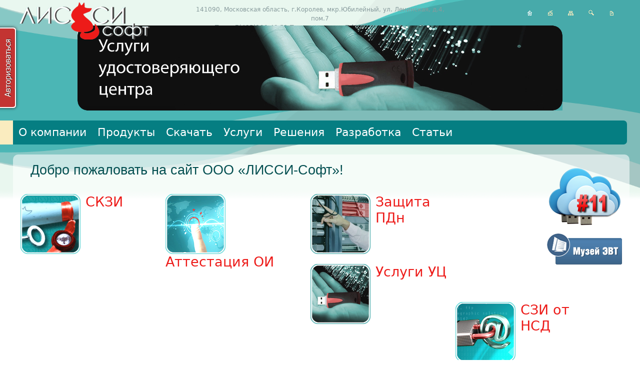

--- FILE ---
content_type: text/html
request_url: http://main.lissi.ru/
body_size: 10869
content:
<!DOCTYPE HTML PUBLIC "-//W3C//DTD HTML 4.01 Transitional//EN" "http://www.w3.org/TR/html4/loose.dtd">
<html>
<head>



	<title>Главная : ООО «ЛИССИ-Софт»</title>
	<link rel="stylesheet" type="text/css" href="/style.css?1">
	<meta http-equiv="Content-Type" content="text/html; charset=windows-1251">
	<meta name="site-created" content="2025-11-11 17:56:13">
	<script type="text/javascript">
	var _SEARCH_STRING="поиск по сайту...";
	</script>
	<script type="text/javascript" src="/host_const.js"></script>
	<script type="text/javascript" src="/common.js"></script>
	<script type="text/javascript" src="/hack.js"></script>
	<script type="text/javascript" src="/cls/js/JsHttpRequest.js"></script>
	<script type="text/javascript" src="/search_script.js"></script>
	<script type="text/javascript" src="/cls/js/oServer.js"></script>
	<script src="https://ajax.googleapis.com/ajax/libs/jquery/1.11.3/jquery.min.js"></script>
	<link rel="icon" href="/i/favicon.ico" type="image/x-icon">
	<link rel="shortcut icon" href="/i/favicon.ico" type="image/x-icon">
	
	<link rel="apple-touch-icon-precomposed" sizes="144x144" href="/i/touch/apple-touch-icon-144x144-precomposed.png" />
	<link rel="apple-touch-icon-precomposed" sizes="114x114" href="/i/touch/apple-touch-icon-114x114-precomposed.png" />
	<link rel="apple-touch-icon-precomposed" sizes="72x72" href="/i/touch/apple-touch-icon-72x72-precomposed.png" />
	<link rel="apple-touch-icon-precomposed" href="/i/touch/apple-touch-icon-57x57-precomposed.png" />
	<meta name="Keywords" content="ФСТЭК России,сертификация, ФСБ России ,МО РФ,электронная подпись,удостоверяющий центр, vpn,российская криптография"><meta name="Description" content="ООО &quot;ЛИССИ-Софт&quot; является лицензиатом ФСБ России, ФСТЭК России, МО РФ, а также аккредитовано в качестве испытательной лаборатории ФСТЭК России и МО РФ в системе сертификации средств защиты информации, и может выполнять работы, связанные с использованием сведений, составляющих государственную тайну."><meta name="robots" content="noindex"/>	<script type="text/javascript">
<!--
addListener(window, 'load', change_submenu_pos);
addListener(window, 'resize', change_submenu_pos);
addListener(window.document, 'scroll', change_submenu_pos);

addListener(window, 'load', create_pic_arr);
//-->
	</script>
		<script>
  (function(i,s,o,g,r,a,m){i['GoogleAnalyticsObject']=r;i[r]=i[r]||function(){
  (i[r].q=i[r].q||[]).push(arguments)},i[r].l=1*new Date();a=s.createElement(o),
  m=s.getElementsByTagName(o)[0];a.async=1;a.src=g;m.parentNode.insertBefore(a,m)
  })(window,document,'script','//www.google-analytics.com/analytics.js','ga');

  ga('create', 'UA-39979138-1', 'lissi.ru');
  ga('send', 'pageview');

</script>


</head>
<body >


<!--<div style="position:absolute;top:0px;left:0px;width:300px;height:229px;background:url('http://yraaa.ru/_pu/20/03244074.png')"></div>-->


<div id="shadowDiv"></div>
<div id="agreement"></div>
<script>
<!--
var txt_arr=navigator.userAgent.split("Mobile");
if(txt_arr.length>1){
	document.getElementById("agreement").style.position="absolute";
}
//-->
</script>
<div id="auth_form" class="login_frame">
<table>
<tr><td><img src="i/auth_form/f_1_1.png"></td><td class="auth_top"></td><td><img src="i/auth_form/f_1_2.png"></td></tr>
<tr><td class="auth_left"><img src="i/auth_form/f_left_top.png"></td><td>
	<iframe id="login_frame" src="/templates/login_form.tmpl.php" scrolling="no" width="350px" height="230px" frameborder="0"></iframe>
</td><td class="auth_right"><img src="i/auth_form/f_right_top.png"></td></tr>
<tr><td><img src="i/auth_form/f_2_1.png"></td><td class="auth_bottom"></td><td><img src="i/auth_form/f_2_2.png"></td></tr>
</table>
</div>
		<a href="javascript: document.show_login_form(true);" title=" Авторизоваться на сайте "><img src="i/auth_form/auth.png" id="member_vkl"></a>
	<script>
var member_obj=document.getElementById("member_vkl");
if(member_obj!=null){
	function open_member_menu(){
		move_vkladka(member_obj, true, 10, open_member_menu);
	}

	function close_member_menu(){
		move_vkladka(member_obj, false, 10, close_member_menu);
	}
	addListener(member_obj, 'mouseover', open_member_menu);
	addListener(member_obj, 'mouseout', close_member_menu);
}

var _USERS_ID=1;
var _USERS_MAIL="";
</script>

<div id="forImg">
	<div id="pic_navig">
		<a href="javascript:show_other_img(0);" id="pic_first" title=" в начало "><img src="i/pic_navig/first.png" alt=" в начало "></a>
		<a href="javascript:show_other_img(curPicNavigIndex-1);" id="pic_prev" title=" предыдущее "><img src="i/pic_navig/prev.png" alt=" предыдущее "></a>
		<a href="javascript:hide_img_div();" title=" закрыть " id="pic_close"><img src="i/pic_navig/close.png" alt=" закрыть "></a>
		<a href="javascript:show_other_img(curPicNavigIndex+1);" id="pic_next" title=" следущее "><img src="i/pic_navig/next.png" alt=" следущее "></a>
		<a href="javascript:show_other_img(arrGlobalPic.length-1);" id="pic_last" title=" в конец "><img src="i/pic_navig/last.png" alt=" в конец "></a>
	</div>
	<div id="full_pic"></div>
</div>

<div id="top_contact_info">141090, Московская область, г.Королев, мкр.Юбилейный, ул. Ленинская, д.4, пом.7<br>Тел: +7(495)120-43-51 Тех.поддержка:<b>+7 (495) 120-43-51</b>&nbsp;e-mail: <a href="mailto:support@lissi.ru">support@lissi.ru</a></div>
<div>
<img src="i/lissi_soft.png" id="logo" alt=" ООО «ЛИССИ-Софт» "></div><div style="display: none;"><img src="/i/ic_home_sel.png" alt=""><img src="/i/ic_contact_sel.png" alt=""><img src="/i/ic_map_sel.png" alt=""><img src="/i/ic_print_sel.png" alt=""><img src="/i/ic_search_sel.png" alt=""></div><div id="service_menu"><img src="/i/ic_home_sel.png" alt=""><a href="/about/contact/" title=" контакты " ><img src="/i/ic_contact.png" alt=""></a><a href="/map/"><img title=" карта " src="/i/ic_map.png" alt=""></a><a href="/search/" title=' поиск '><img src="i/ic_search.png" class=serv_icon alt=""></a><a href="/print/main/" title=" версия для печати " target="_blank"><img src="/i/ic_print.png" alt=""></a></div>
<script type="text/javascript">
<!--
var refArr=document.getElementById('service_menu').getElementsByTagName('a');
for(var i=0; i<refArr.length; i++){
	var imgArr=refArr[i].getElementsByTagName('img');
	addListener(imgArr[0], 'mouseover', lighted_menu);
	addListener(imgArr[0], 'mouseout', lighted_menu);
}
//-->
</script><div id="header">
<a href="" id="ramka" target=_blank><img src="i/4header/ramka.png" alt=""></a>
<a id="head0"  href="http://ca.soft.lissi.ru/price.php" title=" Средства криптографической защиты информации "><img id="head0_img" src="i/4header/0.png" alt=""></a>
<a id="head1"  href="/services/attestacia_oi/" title=" Аттестация объектов информатизации "><img id="head1_img" src="i/4header/1.png" alt=""></a>
<a id="head2"  href="/services/zashita_pdn/" title=" Защита персональных данных "><img id="head2_img" src="i/4header/2.png" alt=""></a>
<a id="head3"  href="/products/skzi/" title=""><img id="head3_img" src="i/4header/3.png" alt=""></a>
<a id="head4"  href="/products/skzi_nsd/" title=" Средства защиты информации от несанкционированного доступа "><img id="head4_img" src="i/4header/4.png" alt=""></a>
<a id="head5"  href="/services/certification/" title=" Сертификационные испытания "><img id="head5_img" src="i/4header/5.png" alt=""></a>
<a id="head6"  href="/about/licencies/"><img id="head6_img" src="i/4header/6.png" alt=""></a>
</div>
<script type="text/javascript">
<!--
addListener(document.getElementById("head0_img"), 'load', set_img_loaded);
addListener(document.getElementById("head1_img"), 'load', set_img_loaded);
addListener(document.getElementById("head2_img"), 'load', set_img_loaded);
addListener(document.getElementById("head3_img"), 'load', set_img_loaded);
addListener(document.getElementById("head4_img"), 'load', set_img_loaded);
addListener(document.getElementById("head5_img"), 'load', set_img_loaded);
addListener(document.getElementById("head6_img"), 'load', set_img_loaded);
//-->
</script><div id="menu">
	<div id="for_menu">
	<ul><li><a href='/about/'>О компании</a><ul><li><a class='' href='/about/licencies/'>Основание деятельности</a><ul><li><a class='' href='/about/licencies/licenseFSB/'>Лицензии ФСБ России</a></li><li><a class='' href='/about/licencies/fstec_license/'>Лицензии ФСТЭК</a></li><li><a class='' href='/about/licencies/attestat_accreditacii/'>Аттестат аккредитации испытательной лаборатории<br>(ФСТЭК)</a></li><li><a class='last' href='/about/licencies/uc_accreditation/'>Свидетельства Удостоверяющего Центра</a></li></ul></li><li><a class='' href='/about/news/'>Новости</a><ul><li><a href='/about/news/2012/12/'>2012</a><ul><li class='last'><a href='/about/news/2012/12/'>Декабрь</a></li></ul></li><li><a href='/about/news/2013/01/'>2013</a><ul><li><a href='/about/news/2013/01/'>Январь</a></li><li><a href='/about/news/2013/02/'>Февраль</a></li><li><a href='/about/news/2013/03/'>Март</a></li><li><a href='/about/news/2013/04/'>Апрель</a></li><li><a href='/about/news/2013/05/'>Май</a></li><li><a href='/about/news/2013/06/'>Июнь</a></li><li><a href='/about/news/2013/07/'>Июль</a></li><li><a href='/about/news/2013/08/'>Август</a></li><li><a href='/about/news/2013/09/'>Сентябрь</a></li><li><a href='/about/news/2013/10/'>Октябрь</a></li><li><a href='/about/news/2013/11/'>Ноябрь</a></li><li class='last'><a href='/about/news/2013/12/'>Декабрь</a></li></ul></li><li><a href='/about/news/2014/01/'>2014</a><ul><li><a href='/about/news/2014/01/'>Январь</a></li><li><a href='/about/news/2014/02/'>Февраль</a></li><li><a href='/about/news/2014/03/'>Март</a></li><li><a href='/about/news/2014/04/'>Апрель</a></li><li><a href='/about/news/2014/05/'>Май</a></li><li><a href='/about/news/2014/07/'>Июль</a></li><li><a href='/about/news/2014/08/'>Август</a></li><li><a href='/about/news/2014/09/'>Сентябрь</a></li><li class='last'><a href='/about/news/2014/10/'>Октябрь</a></li></ul></li><li><a href='/about/news/2015/01/'>2015</a><ul><li><a href='/about/news/2015/01/'>Январь</a></li><li><a href='/about/news/2015/02/'>Февраль</a></li><li><a href='/about/news/2015/03/'>Март</a></li><li><a href='/about/news/2015/04/'>Апрель</a></li><li><a href='/about/news/2015/05/'>Май</a></li><li><a href='/about/news/2015/06/'>Июнь</a></li><li><a href='/about/news/2015/07/'>Июль</a></li><li><a href='/about/news/2015/09/'>Сентябрь</a></li><li><a href='/about/news/2015/10/'>Октябрь</a></li><li><a href='/about/news/2015/11/'>Ноябрь</a></li><li class='last'><a href='/about/news/2015/12/'>Декабрь</a></li></ul></li><li><a href='/about/news/2016/01/'>2016</a><ul><li><a href='/about/news/2016/01/'>Январь</a></li><li><a href='/about/news/2016/02/'>Февраль</a></li><li><a href='/about/news/2016/03/'>Март</a></li><li><a href='/about/news/2016/04/'>Апрель</a></li><li><a href='/about/news/2016/05/'>Май</a></li><li><a href='/about/news/2016/08/'>Август</a></li><li class='last'><a href='/about/news/2016/09/'>Сентябрь</a></li></ul></li><li><a href='/about/news/2017/01/'>2017</a><ul><li><a href='/about/news/2017/01/'>Январь</a></li><li><a href='/about/news/2017/02/'>Февраль</a></li><li><a href='/about/news/2017/04/'>Апрель</a></li><li><a href='/about/news/2017/05/'>Май</a></li><li><a href='/about/news/2017/10/'>Октябрь</a></li><li class='last'><a href='/about/news/2017/12/'>Декабрь</a></li></ul></li><li><a href='/about/news/2018/02/'>2018</a><ul><li><a href='/about/news/2018/02/'>Февраль</a></li><li><a href='/about/news/2018/04/'>Апрель</a></li><li><a href='/about/news/2018/07/'>Июль</a></li><li><a href='/about/news/2018/08/'>Август</a></li><li><a href='/about/news/2018/09/'>Сентябрь</a></li><li><a href='/about/news/2018/11/'>Ноябрь</a></li><li class='last'><a href='/about/news/2018/12/'>Декабрь</a></li></ul></li><li><a href='/about/news/2019/03/'>2019</a><ul><li><a href='/about/news/2019/03/'>Март</a></li><li><a href='/about/news/2019/06/'>Июнь</a></li><li class='last'><a href='/about/news/2019/11/'>Ноябрь</a></li></ul></li><li><a href='/about/news/2020/01/'>2020</a><ul><li><a href='/about/news/2020/01/'>Январь</a></li><li><a href='/about/news/2020/10/'>Октябрь</a></li><li class='last'><a href='/about/news/2020/11/'>Ноябрь</a></li></ul></li><li><a href='/about/news/2024/04/'>2024</a><ul><li class='last'><a href='/about/news/2024/04/'>Апрель</a></li></ul></li><li><a href='/about/news/2025/07/'>2025</a><ul><li><a href='/about/news/2025/07/'>Июль</a></li><li class='last'><a href='/about/news/2025/09/'>Сентябрь</a></li></ul></li></ul></li><li><a class='' href='/about/clients/'>Наши клиенты</a></li><li><a class='' href='/about/partners/'>Наши партнеры</a><ul><li><a class='last' href='/about/partners/for_dillers/'>Дилерская программа</a></li></ul></li><li><a class='' href='/about/contact/'>Контакты</a></li><li><a class='last' href='/about/compatibility_certs/'>Сертификаты совместимости</a></li></ul></li><li><a href='/ls_product/'>Продукты</a><ul><li><a class='' href='/ls_product/skzi/'>СКЗИ / ЭП</a><ul><li><a class='' href='/ls_product/skzi/skzi_lirssl_csp/'>СКЗИ &laquo;ЛИРССЛ-CSP&raquo;</a></li><li><a class='' href='/ls_product/skzi/lirssl/'>СКЗИ &laquo;ЛИРССЛ-CSP&raquo;. Программный модуль<br>LIRSSL</a></li><li><a class='' href='/ls_product/skzi/LCC/'>СКЗИ &quot;ЛИРССЛ-CSP&quot;. Базовая<br>криптографическая библиотека LCC2012</a></li><li><a class='' href='/ls_product/skzi/jca/'>JCA (Java Cryptography Architecture)</a><ul><li><a class='' href='/ls_product/skzi/jca/lcjce/'>Криптопровайдер LCJCE</a></li><li><a class='' href='/ls_product/skzi/jca/lcjsse/'>Криптопровайдер LCJSSE</a></li><li><a class='' href='/ls_product/skzi/jca/lcpkcs11/'>Криптографический сервис-провайдер LCPKCS11</a></li><li><a class='last' href='/ls_product/skzi/jca/lcxmldsig/'>Криптографический сервис-провайдер LCXMLDSig</a></li></ul></li><li><a class='' href='/ls_product/skzi/PKCS11/'>СКЗИ &laquo;ЛИРССЛ-CSP&raquo;. Токены PKCS#11<br>v.2.40 семейства LS11</a></li><li><a class='' href='/ls_product/skzi/OpenSSL/'>LCSSL - ГОСТ Р 34.10-2012 и ГОСТ Р 34.11-2012  в<br>OpenSSL</a></li><li><a class='' href='/ls_product/skzi/signmaker/'>ПК &laquo;SignMaker&raquo;</a></li><li><a class='' href='/ls_product/skzi/LS11SW2016/'>Программный токен LS11SW2016</a></li><li><a class='' href='/ls_product/skzi/LS11SW/'>Библиотека и программный токен LS11SW</a></li><li><a class='' href='/ls_product/skzi/LS_HW11/'>Программно-аппаратные токены LS_HW11</a></li><li><a class='' href='/ls_product/skzi/ms_key_k/'>USB-ключи &laquo;MS_KEY K&raquo; с библиотекой<br>PKCS#11 - LSMS11</a></li><li><a class='' href='/ls_product/skzi/lsToken/'>Программно-аппаратный токен lsToken</a></li><li><a class='last' href='/ls_product/skzi/CryptoAPI/'>CryptoAPI</a></li></ul></li><li><a class='' href='/ls_product/ca_soft/'>ПО для Удостоверяющих Центров</a><ul><li><a class='' href='/ls_product/ca_soft/uc/'>ПАК &laquo;ЛИССИ-УЦ&raquo;</a><ul><li><a class='last' href='/ls_product/ca_soft/uc/uc_cabinet/'>Система формирования и управления заявками на<br>СКПЭП</a></li></ul></li><li><a class='last' href='/ls_product/ca_soft/fox-xca/'>СКЗИ &laquo;ЛИРССЛ-CSP&raquo;. Программный модуль<br>FOX-XCA </a></li></ul></li><li><a class='' href='/ls_product/skzi_nsd/'>СЗИ от НСД</a><ul><li><a class='' href='/ls_product/skzi_nsd/sms-fw/'>ПАК &laquo;Shield Multi Service-FW&raquo;</a></li><li><a class='' href='/ls_product/skzi_nsd/sfc/'>ПАК &laquo;Shield Fiber Channel&raquo; (ПАК<br>&laquo;SFC&raquo;)</a></li><li><a class='' href='/ls_product/skzi_nsd/scfw/'>ПАК &laquo;Shield Channel - FW&raquo;</a></li><li><a class='' href='/ls_product/skzi_nsd/me_fort/'>МЭ &laquo;FORT&raquo;</a></li><li><a class='last' href='http://soft.lissi.ru/about/news/2015/04/54/' target="_blank">Модуль двухфакторной аутентификации</a></li></ul></li><li><a class='' href='/ls_product/utils/'>Утилиты и плагины</a><ul><li><a class='' href='/ls_product/utils/p12fromcsp/'>Резервное копирование сертификатов ключей<br>проверки ЭП из криптопровайдера Microsoft CSP с<br>российской криптографией (утилита P12FromGostCSP)</a></li><li><a class='' href='/ls_product/utils/certview_util/'>Утилита просмотра квалифицированного сертификата </a><ul><li><a class='last' href='/ls_product/utils/certview_util/certview_download/'>Скачать утилиту certview</a></li></ul></li><li><a class='' href='/ls_product/utils/LISSICspInfo/'>LISSICspInfo</a></li><li><a class='' href='/ls_product/utils/lsp11ssl/'>Графическая утилита для тестирования СКЗИ</a></li><li><a class='' href='/ls_product/utils/PKCS11Manager-Web/'>Веб-сервис &laquo;PKCS11 Конфигуратор-Веб&raquo;<br>(&laquo;PKCS11Manager-Web&raquo;)</a><ul><li><a class='last' href='http://soft.lissi.ru/docs/PKCS11Manager_Web/index.html' target="_blank">Воспользоваться &laquo;PKCS11<br>Конфигуратор-Веб&raquo;<br>(&laquo;PKCS11Manager-Web&raquo;)</a></li></ul></li><li><a class='' href='/ls_product/utils/tsp_utils/'>Утилиты штампов времени</a></li><li><a class='' href='/ls_product/utils/p11utils/'>Утилиты для работы с токенами и смарт-картами<br>PKCS#11</a></li><li><a class='last' href='/ls_product/utils/chainfromcert/'>Утилиты для работы с сертификатами</a></li></ul></li><li><a class='' href='/ls_product/vpn/'>VPN/Tunnel/SSH</a><ul><li><a class='' href='/ls_product/vpn/lirvpn/'>СКЗИ &laquo;ЛИРССЛ-CSP&raquo; . Программный<br>модуль LIRVPN</a></li><li><a class='' href='/ls_product/vpn/lirtunnel/'>СКЗИ &laquo;ЛИРССЛ-CSP&raquo;. Программный модуль<br>LIRTUNNEL</a></li><li><a class='last' href='/ls_product/vpn/foxssh/'>ПК &laquo;FoxSSH&raquo; </a></li></ul></li><li><a class='' href='/ls_product/crypto-web/'>КриптоПлагин - универсальное средство ЭП для<br>браузеров</a><ul><li><a class='' href='/ls_product/crypto-web/nss_based_plugin/'>КриптоПлагин на базе LirSSL c поддержкой MS CSP и<br>NSS</a></li><li><a class='' href='/ls_product/crypto-web/ms_csp_plugin/'>Плагин на базе MS CSP</a></li><li><a class='' href='/ls_product/crypto-web/nss_plugin_examples/'>Приложение &laquo;Crypto-Web&raquo;<br>(&laquo;Крипто-Веб&raquo;). Примеры использования</a></li><li><a class='last' href='/ls_product/crypto-web/nss_download/'>Скачать КриптоПлагин LCSignPlugin</a></li></ul></li><li><a class='' href='/ls_product/os/'>Импортозамещение - операционные системы</a><ul><li><a class='' href='/ls_product/os/rosa_linux/'>ОС РОСА “КОБАЛЬТ” 1.0</a></li><li><a class='' href='/ls_product/os/altlinuxspt6/'>Альт Линукс СПТ 6.0 сертифицированный ФСТЭК</a></li><li><a class='last' href='/ls_product/os/linux/'>Поддержка российской криптографии в ОС семейства<br>Linux</a></li></ul></li><li><a class='' href='/ls_product/mobile_application/'>Приложения для мобильных устройств</a></li><li><a class='' href='/ls_product/price/'>Прайс-лист на продукты</a></li><li><a class='last' href='/ls_product/onlinesignweb/'>Онлайн-сервис Электронной Подписи</a></li></ul></li><li><a href='/downloads/'>Скачать</a><ul><li><a class='' href='/downloads/firefox_distrib/'>Скачать Redfox</a></li><li><a class='' href='/downloads/thunderbird_distrib/'>Скачать Mozilla Thunderbird</a></li><li><a class='' href='/downloads/seamonkey_distrib/'>Скачать SeaMonkey</a></li><li><a class='' href='/downloads/pkcs11_libs/'>Библиотеки PKCS#11 для работы с личными<br>сертификатами</a></li><li><a class='' href='/downloads/lic_and_download/'>Лицензировать и скачать продукты</a></li><li><a class='' href='/downloads/chromium_distrib/'>Скачать ChromiumGOST</a></li><li><a class='' href='/downloads/nss_lib_download/'>Скачать библиотеку NSS</a></li><li><a class='' href='ftp://soft.lissi.ru' target="_blank">FTP Сервер ЛИССИ-Софт</a></li><li><a class='' href='/downloads/download_lissi_csp/'>Скачать ПМ &laquo;ЛИССИ-CSP&raquo;</a></li><li><a class='' href='/downloads/download_guinss/'>Скачать GUINSSUtils</a></li><li><a class='' href='/downloads/download_vpngui/'>Скачать VpnGUI</a></li><li><a class='' href='/downloads/download_vtclttk/'>Конструктор GUI Visual Tcl с поддержкой<br>тематических виджетов</a></li><li><a class='' href='/downloads/cafl_63/'>Скачать приложение УЦ ФЗ-63</a></li><li><a class='last' href='/downloads/cert_request_util/'>Утилита генерации запросов на квалифицированный<br>сертификат</a></li></ul></li><li><a href='/services/'>Услуги</a><ul><li><a class='' href='/services/zashita_pdn/'>Защита персональных данных (ПДн)</a><ul><li><a class='' href='/services/zashita_pdn/zashita_pdn_form/'>Анкета для предварительной оценки стоимости работ</a></li><li><a class='last' href='/services/zashita_pdn/poryadok_provedenia/'>Порядок проведения работ по защите персональных<br>данных</a></li></ul></li><li><a class='' href='/services/attestacia_oi/'>Аттестация объектов информатизации<br>(автоматизированных систем)</a><ul><li><a class='last' href='/services/attestacia_oi/attestation_form/'>Анкета для предварительной оценки стоимости работ</a></li></ul></li><li><a class='' href='/services/certification/'>Сертификация ФСТЭК</a><ul><li><a class='' href='/services/certification/certification_form/'>Заявка на расчет сроков и стоимости<br>сертификационных испытаний</a></li><li><a class='' href='/services/certification/certification_procedure/'>Порядок проведения сертификации</a></li><li><a class='' href='/services/certification/certification_source_data/'>Исходные данные</a></li><li><a class='' href='/services/certification/trust_requirements/'>Требования доверия</a></li><li><a class='' href='/services/certification/nsd_test/'>Требования защиты от НСД</a></li><li><a class='last' href='/services/certification/certification_sroki/'>Сроки проведения сертификации</a></li></ul></li><li><a class='' href='/services/test_ca/'>Тестовый Удостоверяющий Центр</a></li><li><a class='' href='http://ca.soft.lissi.ru' target="_blank">Услуги Удостоверяющего Центра</a></li><li><a class='last' href='/services/check_show_cert/'>Сервис проверки валидности и просмотра<br>сертификата ЭЦП</a></li></ul></li><li><a href='/solution/'>Решения</a><ul><li><a class='' href='/solution/mozilla/'>Mozilla</a></li><li><a class='' href='/solution/edo_secure/'>ЭДО</a><ul><li><a class='' href='/solution/edo_secure/fox_snc/'>Secure Network Communications (Fox-SNC)</a></li><li><a class='' href='/solution/edo_secure/fox_ssf/'>Secure Store and Forward (Fox-SSF)</a></li><li><a class='last' href='/solution/edo_secure/FOXSAPCRYPTOLIB/'>FOXSAPCRYPTOLIB</a></li></ul></li><li><a class='' href='/solution/ep_means/'>Средства ЭП</a></li><li><a class='' href='/solution/android/'>Android</a><ul><li><a class='' href='/solution/android/SignMaker_A/'>Электронная подпись и шифрование на Android -<br>&laquo;SignMaker-А&raquo;</a><ul><li><a class='last' href='/solution/android/SignMaker_A/SignMaker_A_demo/'>Скачать демо-версию &laquo;SignMaker-А&raquo;</a></li></ul></li><li><a class='' href='/solution/android/PKCS11Manager_A/'>Приложение для администрирования и<br>конфигурирования токенов и смарт-карт -<br>&laquo;PKCS11 Конфигуратор-A&raquo;<br>(&laquo;PKCS11Manager-A&raquo;)</a></li><li><a class='last' href='/solution/android/ff_for_android/'>Mozilla Firefox для платформы Android</a></li></ul></li><li><a class='' href='/solution/iOS/'>iOS (iPad, iPhone)</a><ul><li><a class='last' href='/solution/iOS/SignMaker_I/'>Приложение &laquo;SignMaker-I&raquo;</a></li></ul></li><li><a class='' href='/solution/seamonkey/'>SeaMonkey</a></li><li><a class='' href='/solution/web-services/'>Веб-сервисы с российской криптографией</a></li><li><a class='' href='/solution/chromium/'>Chromium</a></li><li><a class='' href='/solution/apache_gost/'>Создание защищенных Web-сайтов/порталов.</a></li><li><a class='' href='/articles/KleopatraKmailGnuPg/' target="_blank">GnuPg-2, Kleopatra, KMail и российская<br>криптография</a></li><li><a class='' href='/solution/redfox_mac/'>Пакет  для Mac OS X</a></li><li><a class='' href='/solution/gosuslugi_linux/'>Доступ в личный кабинет на портале Госуслуг</a></li><li><a class='' href='/mail/' target="_blank"> Почтовые клиенты с поддержкой российской<br>криптографии</a></li><li><a class='' href='http://soft.lissi.ru/about/news/2015/12/65/' target="_blank">Доступ в личный кабинет налоплательщика ФНС с<br>помощью браузера Firefox с поддержкой российской<br>криптографии</a></li><li><a class='' href='/solution/ls11cloud/'>Облачный токен LS11CLOUD</a></li><li><a class='last' href='/solution/CAFL63/'>CAFL63 - Удостоверяющий Центр на базе СКЗИ<br>&laquo;ЛИРССЛ-CSP&raquo;, SQLite3 и Tcl/Tk</a></li></ul></li><li><a href='/development/'>Разработка</a><ul><li><a class='' href='/development/LirCryptoWrapper/'>Библиотека LirCryptoWrapper</a></li><li><a class='' href='/development/NSSCryptoWrapper/'>Библиотека NSSCryptoWrapper</a></li><li><a class='' href='http://soft.lissi.ru/about/news/2013/10/23/' target="_blank">Средства защиты от пиратского распространения<br>программного обеспечения</a></li><li><a class='' href='/ls_product/utils/lsp11ssl/' target="_blank">Графическая утилита для тестирования СКЗИ и<br>контроля криптографических объектов</a></li><li><a class='' href='/downloads/download_guinss/' target="_blank">Графический интерфейс для утилит NSS</a></li><li><a class='last' href='/development/lirssl_ls_nss/'>СКЗИ &laquo;ЛИРССЛ-CSP&raquo;. LS-NSS</a></li></ul></li><li><a href='/articles/' class="last">Статьи</a><ul><li><a class='' href='/articles/googlechromgost/'>О перспективах встраивания российской<br>криптографии в браузеры Chrome от Google</a></li><li><a class='' href='/articles/KleopatraKmailGnuPg/'>Kleopatra, KMail, GnuPg и российская криптография</a></li><li><a class='' href='http://soft.lissi.ru/articles/1/' target="_blank">Требования о защите информации</a></li><li><a class='' href='https://geektimes.ru/post/281890/' target="_blank">Облачный токен PKCS#11 – миф или реальность?</a></li><li><a class='' href='http://habrahabr.ru/post/310122/' target="_blank">Операционные системы: зачем они  инженеру</a></li><li><a class='' href='https://geektimes.ru/post/280268/' target="_blank">Импортозамещение при доступе в личный кабинет на<br>портале Госуслуг</a></li><li><a class='' href='https://geektimes.ru/post/282024/' target="_blank">Пакет Network Security Services и утилита oidcalc</a></li><li><a class='last' href='https://geektimes.ru/post/284626/' target="_blank">30-летие учебного пособия ОС Minix </a></li></ul></li></ul>	</div>
</div>

<div id="main">
	<div class="right_part">
	<div class=right_banner><div style="float: right; margin-bottom: 15px;"><a href="/redir.php?_link=%2Fredirect.php%3Fid%3D330&_id=25" title="Криптографический облачный сервис PKCS#11" target="_blank"><img src="/rotation/1511425327.jpg" width="150"  height="118" style="border-width: 0px;" alt=""></a></div>
<div style="float: right; margin-bottom: 15px;"><a href="/redir.php?_link=http%3A%2F%2Fmuseum.lissi-crypto.ru&_id=16" title="Музей ЭВТ" target="_blank"><img src="/rotation/1312974059.jpg" width="150"  height="62" style="border-width: 0px;" alt=""></a></div>
</div>
	</div>
	<!--start content--><h1>Добро пожаловать на сайт ООО «ЛИССИ-Софт»!</h1>

<div><br></div>

<div class="icon_div">
	<a href="/ls_product/skzi/"><img marker="was_stylized" style="border-style: none; float: left;" alt="" src="/images/big_icon/0_sczi.png" vspace="0" contenteditable="true" align="" hspace="0" height="180" border="0" width="180"></a>
	<a href="/ls_product/skzi/">СКЗИ</a>
</div>
<div class="icon_div">
	<a href="/services/attestacia_oi/"><img marker="was_stylized" style="border-style: none; float: left;" alt="" src="/images/big_icon/1_OI.png" vspace="0" contenteditable="true" align="" hspace="0" height="180" border="0" width="180"></a>
	<a href="http://soft.lissi.ru/services/attestacia_oi/">Аттестация ОИ</a>
</div>
<div class="icon_div">
	<a href="/services/zashita_pdn/"><img marker="was_stylized" style="border-style: none; float: left;" alt="" src="/images/big_icon/2.png" vspace="0" contenteditable="true" align="" hspace="0" height="180" border="0" width="180"></a>
	<a href="/services/zashita_pdn/">Защита ПДн</a>
</div>
<div class="icon_div">
	<a target="_blank" href="http://ca.soft.lissi.ru"><img marker="was_stylized" style="border-style: none; float: left;" alt="" src="/images/big_icon/3.png" vspace="0" contenteditable="true" align="" hspace="0" height="180" border="0" width="180"></a>
	<a target="_blank" href="http://ca.soft.lissi.ru/">Услуги УЦ</a>
</div>
<div class="icon_div">
	<a href="/ls_product/skzi_nsd/"><img marker="was_stylized" style="border-style: none; float: left;" alt="" src="/images/big_icon/4_czi.png" vspace="0" contenteditable="true" align="" hspace="0" height="180" border="0" width="180"></a>
	<a href="/ls_product/skzi_nsd/">СЗИ от НСД</a>
</div>
<div class="icon_div">
	<a href="/services/certification/"><img marker="was_stylized" style="border-style: none; float: left;" alt="" src="/images/big_icon/5.png" contenteditable="true" height="180" width="180"></a>
	<a href="/services/certification/">Сертифи-<br>кационные испытания</a>
</div>
<br>
<div style="clear: left; float: left;"><br></div>


<div class="main"><h3>Последние новости</h3>
<div class=news><ul>
<li><div class="small">Понедельник, 29 Сентября 2025 г.</div><a href="/about/news/2025/09/108/">Облачные сервисы</a><div class="small">
</div>
</li>
<li><div class="small">Вторник, 8 Июля 2025 г.</div><a href="/about/news/2025/07/107/">Вышла книга &quot;История моей страны. Записки военного инженера-программиста&quot;</a><div class="small">
</div>
</li>
<li><div class="small">Четверг, 4 Апреля 2024 г.</div><a href="/about/news/2024/04/106/">Положительное заключение ФСБ России на СКЗИ &laquo;ЛИРССЛ-CSP&raquo;</a><div class="small">
</div>
</li>
<li><div class="small">Среда, 25 Ноября 2020 г.</div><a href="/about/news/2020/11/105/">Онлайн Сервис &quot;LISSI-SignWeb&quot; для подписания документов доступен для тестирования</a><div class="small">
</div>
</li>
</ul>
</div>
<div style='margin-left: 10px; padding-bottom: 5px;'><a href='/about/news/'>Все новости</a></div><div style='margin-left: -5px;' ><a href='/rss.xml' target="_blank" class="rss_ref"><img src='i/rss.png' class="rss_ic" alt="">RSS-лента новостей</a></div>
	</div><div class=news_list style='margin-top: 1.5em; width: 75%'><b>Метки:</b> <a href='/meta?%E7%E0%F9%E8%F2%E0+%E8%ED%F4%EE%F0%EC%E0%F6%E8%E8'>защита информации</a>, <a href='/meta?%EA%F0%E8%EF%F2%EE%E3%F0%E0%F4%E8%FF'>криптография</a>, <a href='/meta?%EE%E1%EB%E0%F7%ED%FB%E9+%F2%EE%EA%E5%ED'>облачный токен</a>, <a href='/meta?%F1%E5%F0%F2%E8%F4%E8%EA%E0%F6%E8%FF'>сертификация</a>, <a href='/meta?%F3%E4%EE%F1%F2%EE%E2%E5%F0%FF%FE%F9%E8%E9+%F6%E5%ED%F2%F0'>удостоверяющий центр</a>, <a href='/meta?%FD%EB%E5%EA%F2%F0%EE%ED%ED%E0%FF+%EF%EE%E4%EF%E8%F1%FC'>электронная подпись</a>.</div><div id="meta_recent"></div>
<script>
function show_similar_objects(){
	//oServerConnect 
	var paramObject=new Object();
	paramObject.cur_ref='/main/';
	paramObject.words='защита информации, криптография, облачный токен, сертификация, удостоверяющий центр, электронная подпись';
	paramObject.get_type='meta_similar';
	
	oServerConnect.connectToServer("/get_data.php?folder=jkjk", paramObject, get_show_similar_objects);
}

function get_show_similar_objects(result, errors){
	if(errors.length>0){
		alert(errors);
		return 0;
	}
	
	if(result==null) return 0;
	
	if(result["error"]!=null ? result["error"].length>0 : false) alert(result["error"]);
	else if(result['html'].length>0){
		document.getElementById('meta_recent').innerHTML=result['html'];
	}
}
show_similar_objects();
</script><!--end content-->


<div id="podval">
	<div id="for_counter"><div style="float: left;"><!--LiveInternet counter--><script type="text/javascript"><!--
document.write("<a href='http://www.liveinternet.ru/click' "+
"target=_blank><img src='//counter.yadro.ru/hit?t16.13;r"+
escape(document.referrer)+((typeof(screen)=="undefined")?"":
";s"+screen.width+"*"+screen.height+"*"+(screen.colorDepth?
screen.colorDepth:screen.pixelDepth))+";u"+escape(document.URL)+
";"+Math.random()+
"' alt='' title='LiveInternet: показано число просмотров за 24"+
" часа, посетителей за 24 часа и за сегодня' "+
"border='0' width='88' height='31'><\/a>")
//--></script><!--/LiveInternet--></div>

<div style="float: left;">
<!-- Rating@Mail.ru counter -->
<script type="text/javascript">//<![CDATA[
(function(w,n,d,r,s){d.write('<p><a href="http://top.mail.ru/jump?from=2280789">'+
'<img src="http://dd.cc.b2.a2.top.mail.ru/counter?id=2280789;t=58;js=13'+
((r=d.referrer)?';r='+escape(r):'')+((s=w.screen)?';s='+s.width+'*'+s.height:'')+';_='+Math.random()+
'" style="border:0;" height="31" width="88" alt="Рейтинг@Mail.ru" /><\/a><\/p>');})(window,navigator,document);//]]>
</script><noscript><p><a href="http://top.mail.ru/jump?from=2280789">
<img src="http://dd.cc.b2.a2.top.mail.ru/counter?id=2280789;t=58;js=na"
style="border:0;" height="31" width="88" alt="Рейтинг@Mail.ru"></a></p></noscript>
<!-- //Rating@Mail.ru counter -->


<!-- Yandex.Metrika counter -->
<script type="text/javascript">
(function (d, w, c) {
    (w[c] = w[c] || []).push(function() {
        try {
            w.yaCounter21249352 = new Ya.Metrika({id:21249352,
                    clickmap:true,
                    trackLinks:true,
                    accurateTrackBounce:true});
        } catch(e) { }
    });

    var n = d.getElementsByTagName("script")[0],
        s = d.createElement("script"),
        f = function () { n.parentNode.insertBefore(s, n); };
    s.type = "text/javascript";
    s.async = true;
    s.src = (d.location.protocol == "https:" ? "https:" : "http:") + "//mc.yandex.ru/metrika/watch.js";

    if (w.opera == "[object Opera]") {
        d.addEventListener("DOMContentLoaded", f, false);
    } else { f(); }
})(document, window, "yandex_metrika_callbacks");
</script>
<noscript><div><img src="//mc.yandex.ru/watch/21249352" style="position:absolute; left:-9999px;" alt="" /></div></noscript>
<!-- /Yandex.Metrika counter -->
</div></div>
	<div style="float: left;">© 2002-2025. ООО "ЛИССИ-Софт". Все права защищены<br><div>Телефон: +7(495) 120-43-51</div><div><b>Техническая поддержка:&nbsp;</b><b>+7 (495) 120-43-51</b></div>E-mail: <a href="mailto:support@lissi.ru">support@lissi.ru</a></div>
	<div style="float: left; margin-left: 2em;">Принимаем к оплате<br><img src="/i/pay_cards.png" vspace="5"></div>
</div>

</div>
</body>
</html>










--- FILE ---
content_type: text/html
request_url: http://main.lissi.ru/host_const.js
body_size: 334
content:
var SITE_HOST_NAME="main.lissi.ru";
var AUTHORIZED_LOGIN_IS=true;//если нет закрытой части - поставить false
var SITE_ADD_URL="/";
var EXIST_OBJ=true;
var SHOW_ADD_IMAGE_STYLE=true;
var PHP_FUNC_CONST_START='<![CDATA[func(';
var PHP_FUNC_CONST_END=')]]>';
var GALLERY_ITEM_IN_OPENWIN=false;
var SEARCH_CLOSE='закрыть';
var DOWNLOAD_FOLDER='download';
var SAVE_REF_CLICK=true;
var ORDER_SYS_ADDRESS="ordersys.lissi.ru";

var IS_GD=true;
	

--- FILE ---
content_type: text/html
request_url: http://main.lissi.ru/templates/login_form.tmpl.php
body_size: 973
content:
<!DOCTYPE HTML PUBLIC "-//W3C//DTD HTML 4.01 Transitional//EN" "http://www.w3.org/TR/html4/loose.dtd">
<html>
<head>
	<title></title>
	<link rel="stylesheet" type="text/css" href="/style.css">
	<link rel="stylesheet" type="text/css" href="/form_style.css">
	<meta http-equiv="Content-Type" content="text/html; charset=windows-1251">
	<meta name="site-created" content="2026-01-13 03:24:44">
	<script type="text/javascript" src="/host_const.js"></script>
	<script type="text/javascript" src="/common.js"></script>
	<script type="text/javascript" src="/hack.js"></script>
	<script type="text/javascript" src="/cls/js/JsHttpRequest.js"></script>
	<script type="text/javascript" src="/cls/js/oServer.js"></script>
	<link rel="icon" href="/i/favicon.ico" type="image/x-icon">
	<link rel="shortcut icon" href="/i/favicon.ico" type="image/x-icon"> 
</head>
<body class="empty">
<link rel="stylesheet" type="text/css" href="/cls/js/auth_style.css">
<form name="login_form" method="post" action="/login/" class="auth_forms">
<a href="javascript: self.top.document.show_login_form(false);" title=" Закрыть окно "><img src="/i/close_btn.png" style="float: right; cursor: pointer; clear: both; border: 0px;"></a>

<div align=center>
<h1 style="margin-bottom: 0px;">Форма авторизации</h1><br>
<div><div class='names'>Логин:</div><input type=text name="member_login" id="member_login" value='' maxlength=200 style='width: 320px;'></div>
<div><div class='names'>Пароль:</div><input type=password name="member_password" id="member_password" value='' maxlength=200 style='width: 320px;'></div>

<div style="margin-top: 10px;"><input class=buttons type=button onClick="javascript: check_login_form(document.login_form);" value="Авторизоваться"></div>
<div style="margin-top: 15px;"><a href="/remember" target=_self>Забыли пароль?</a></div>
</div>
<input type=hidden id="orig_page" name="orig_page" value="">
<script>
<!--
document.onload=function(){
	document.getElementById("orig_page").value=window.top.location;
}
//-->
</script>
</form>

</body>
</html>


--- FILE ---
content_type: text/html
request_url: http://main.lissi.ru/host_const.js
body_size: 334
content:
var SITE_HOST_NAME="main.lissi.ru";
var AUTHORIZED_LOGIN_IS=true;//если нет закрытой части - поставить false
var SITE_ADD_URL="/";
var EXIST_OBJ=true;
var SHOW_ADD_IMAGE_STYLE=true;
var PHP_FUNC_CONST_START='<![CDATA[func(';
var PHP_FUNC_CONST_END=')]]>';
var GALLERY_ITEM_IN_OPENWIN=false;
var SEARCH_CLOSE='закрыть';
var DOWNLOAD_FOLDER='download';
var SAVE_REF_CLICK=true;
var ORDER_SYS_ADDRESS="ordersys.lissi.ru";

var IS_GD=true;
	

--- FILE ---
content_type: text/css
request_url: http://main.lissi.ru/style.css?1
body_size: 21464
content:
@import url(css/buttons.css);

body, td, a, input, textarea, option, select {font: 15px/120% Tahoma, "Geneva CY", "DejaVu Sans", sans-serif; color: #3f4140;}
h1, h2, h3, h4 {line-height: 120%; margin-top: 0px; margin-bottom: 0.5em; margin-left: 20px; color: #034f51; font-weight: normal; font-family: Tahoma, "Helvetica CY", "Nimbus Sans L", sans-serif;}

h1 {font-size: 1.8em;}
h2 {font-size: 1.7em;}
h3 {font-size: 1.5em; color: #282b29;}
h4 {font-size: 1.4em; color: #282b29;}

ol, ul {list-style-position: inside; margin-top: 5px; margin-left: 20px; padding-left: 0px;}
ul {list-style-type: disc;}
ul ul {list-style-type: disc;}
ol {list-style-type: decimal;}
ol ol {list-style-type: lower-alpha;}
li {margin-bottom: 0.4em; margin-left: 0px; padding-left: 0px;}
form {margin: 0px 0px 0px 0px;}
p {text-indent: 20px; margin-top: 0px; margin-bottom: 0.8em;}

hr {border: 0px; border-top: 1px dotted #98acac; margin-top: 10px; clear: left; }
.ie hr {color: #98acac; border-width: 1px; height: 1px;}

table {
	border-width: 0px;
	border-collapse:collapse; 
}
td {
	padding:0px;
}
tr {
	vertical-align: top;
}

body {
	margin: 0px 0 0px 0px;
	padding: 0px 0px 0px 0px;
	/*background: #e9f7ef url('i/top.png') no-repeat top center;*/
	background: #ffffff url('i/top.png') no-repeat top center;
	background-size: contain;
	width:expression(document.body.clientWidth > 990 ? "100%" : "990px");
}
body.small {width: 100%;}

body.empty {background: url('i/auth_form/iframe_top_ptt.png') top left repeat-x #afdcdc;}


img.i25{
	width: 25px;
	height: 25px;
}
img.one{
	width: 1px;
	height: 1px;
}

image1 {
	width:auto;
	max-width:100%;
	height:auto;
}


/*****************		Стили для ссылок		*****************/
a:link, a:visited, a:hover {color: #ed1b19; font-weight: normal; text-decoration: underline; font-size: 1em;}

h1 a:link, h1 a:visited, h1 a:hover, h2 a:link, h2 a:visited, h2 a:hover, h3 a:link, h3 a:visited, h3 a:hover {font-size: 1em; line-height: 120%; color: #d82c1a; font-weight: normal; font-family: Arial Narrow, "Helvetica CY", "Nimbus Sans L", sans-serif; text-decoration: none;}
h1 a:hover, h2 a:hover, h3 a:hover {text-decoration: underline;}

a.not_line, a.not_line:link, a.not_line:visited, a.not_line:hover  {text-decoration: none;}

/*****************		Для авторизованной части		*****************/
.login_frame {visibility: hidden; position: fixed; top: 200px; left: 50%; margin-left: -175px;  z-index: 210000;}
#member_vkl {position: fixed; top: 47px; left: -10px; z-index: 180000; visibility: visible; cursor: pointer; border: 0px;}

.auth_top {background: url('i/auth_form/f_top_ptt.png') top left repeat-x transparent;}
.auth_bottom {background: url('i/auth_form/f_bottom_ptt.png') top left repeat-x transparent;}
.auth_left {background: url('i/auth_form/f_left_ptt.png') top left repeat-y transparent;}
.auth_right {background: url('i/auth_form/f_right_ptt.png') top left repeat-y transparent;}

/*****************		Стили для слоя с регламентом		*****************/
#shadowDiv {visibility: hidden; z-index: 200000; position: fixed; top: 0px; left: 0px; width: 100%; height:100%; background: #043051; opacity: 0.6; filter: alpha(opacity=60);/*background: transparent url('i/shadow_ptt.png');*/}

#reglamentDiv, #agreement {
	visibility: hidden;
	background: white; 
	border: 1px solid gray;
	width: 800px; 
	padding: 20px 0px 20px 20px; 
	z-index: 200010; 
	position: fixed;
	top:50px;
	margin-top: 40px;
	left:50%;
	margin-left: -400px;
	clip: auto;
}

#agreement {padding: 0px;}
input.buttons {background: #044e64; color: white; font-weight: bold; padding: 5px;}
input.buttons:disabled {background: gray;}

/*****************		Стили для слоя показа картинок поверх страницы		*****************/
#forImg {visibility: hidden; z-index: 300001; position: absolute; text-align: center; top: 52px; /*left:50%;*/ min-width: 200px;}
#full_pic {border: 1px solid #a5c6c3; background: #f3f9fa url('i/top.png') center -200px no-repeat;}
#full_pic  img {border: 1px solid #c1dbd9; margin: 10px;}
#pic_navig {text-align: center;}
#pic_navig img {margin: 10px; border: 0px;}

/*****************		Стили для основы		*****************/
/*#main {margin: 20px 20px 20px 20px auto; width: 96%; border-collapse: collapse; margin-top: 20px; min-width: 950px; clear: both; margin-left: 2%;}*/
/*****************		Новые стили для основы		*****************/
#main {
	display: block;
	margin: 20px 2% 0px 2%; 
	float: left;
	clear: both;
	width: 94%;
	
	border-radius: 10px 10px 0px 0px;
	-moz-border-radius: 10px 10px 0px 0px;
	-webkit-border-radius: 10px 10px 0px 0px;
	-o-border-radius:  10px 10px 0px 0px;
	-khtml-border-radius:  10px 10px 0px 0px;
	behavior: url(/PIE-1.0.0/PIE.htc);
	
	background: url('i/content_ptt.png') top left;
	/*background: #ffffff;*/
	
	padding: 1em;
	position: relative;
}

.right_part {float: right; width: /*240px*/auto; margin: 0px 0px 50px 10px; position: relative; padding: 0px;}

#logo {position: absolute; z-index: 100; margin-left: 3%; margin-top: -16px; border: 0px;}
body.small #logo {width: 130px; margin-top: 0px;}

/*****************		Стили для новостей		*****************/
.news a:link,.news  a:visited,.news  a:hover {font-size: 1.15em; display: block;}
.news div a:link,.news div a:visited,.news div a:hover {font-size: 1em; display: inline;}

.news ul {
	list-style-image: url('i/news_icon.gif');
	list-style-position: outside;
}

.news ul li {margin-bottom: 20px; }

.news .small {font-style: italic; font-size: 0.9em; color: #6f8a88;}


/*****************		Стили для шапки		*****************/
#header {width: 970px; height: 170px; margin:0 auto; margin-top: 20px; position: relative;}
#header a {position: absolute; visibility: hidden; z-index: 9; border: 0px;}

#header #ramka {position: absolute; z-index: 11; visibility: visible;}
#header img {border: 0px;}

/*****************		Стили для меню		*****************/
#menu {
	margin-top: 20px; 
	width: 96%; 
	display: block; 
	padding-left: 2%;
	margin-right: 2%;	
	background: url('i/menu_yellow_ptt.png') top left repeat-y;
	min-width: 950px;
}

#for_menu {
	/*
	padding-top: 7px; 
	padding-bottom: 9px;
	
	padding: 14px 1em 16px 0px;
	*/
	background: #057e82;
	
	border-radius: 0px 7px 7px 0px;
	-moz-border-radius: 0px 7px 7px 0px;
	-webkit-border-radius: 0px 7px 7px 0px;
	-o-border-radius: 0px 7px 7px 0px;
	-khtml-border-radius: 0px 7px 7px 0px;
	behavior: url(/PIE-1.0.0/PIE.htc);
}

/*------------	Текстовое меню ------------	*/
#menu ul {
	padding:0;
	margin:0;
	list-style: none;
	position: relative;
	
	white-space: nowrap;
	overflow: visible;
	z-index: 21;
	
	border-radius: 0px 0px 7px 7px;
	-moz-border-radius: 0px 0px 7px 7px;
	-webkit-border-radius: 0px 0px 7px 7px;
	-o-border-radius:  0px 0px 7px 7px;
	-khtml-border-radius:  0px 0px 7px 7px;
	behavior: url(/PIE-1.0.0/PIE.htc);
	
	/*margin: 10px 20px 12px 20px;*/
}

#menu  ul li {
	margin: 0px 0px 0 0;
	display: inline-block;
}

#menu  a {
	display:block;
	padding: 0.5em;
	line-height: 50px;
	text-decoration:none;
	text-align: justify;
	font: 22px/120% Tahoma, "Geneva CY", "DejaVu Sans", sans-serif;
	color: white;
}

#menu a.sel {
	background: #e6f2f3;
	color: #034f51;
}

#menu  a:hover {
	color: #034f51;
	background: #e6f2f3;
	-webkit-transition: background 0.5s ease;
}

#menu a.last {
	border-bottom-width: 0px;
}

/* скрываем выпадающие списки по умолчанию и задаем абсолютное позиционирование */
#menu ul ul {
	display: none;
	position: absolute;
	top: 100%;
	background-color: #139ca0;
}

#menu  ul ul a {
	color: white;
	font-size: 1.2em;
	margin-right: 10px;
	margin-left: 10px;
	font-size: 1em;
	padding: 0.7em;
	
	border-bottom: 1px dotted #89c9c9;
} 

/* отображаем выпадающий список при наведении */
#menu ul li:hover > ul {
	display:inherit;
}
			
/* первый уровень выпадающего списка */
#menu ul ul li {
	float:none;
	display: list-item;
	position: relative;
}

/* второй, третий и последующие уровни смещаем 2 и 3 уровни влево на значение длины первого уровня*/
#menu ul ul ul {
	position: absolute;
	top:0;
	left:100%;
	background: #47aaaa;
	margin-left: 0px;
}

#menu ul ul ul a:hover, #menu ul ul ul a.sel  {
	color: #034f51;
	background: #e6f2f3;
	
	-webkit-transition: background 0.5s ease;
	-moz-transition: background 0.5s ease;
	-ms-transition: background 0.5s ease;
	-o-transition: background 0.5s ease;
	transition: background 0.5s ease;
}

/*****************		Стили для подменю		*****************/
/*
.submenu_top {padding-left: 5px; background: url('i/sub_tl.png') top left no-repeat; height: 5px;}
.submenu_bottom {padding-left: 5px; background: url('i/sub_bl.png') top left no-repeat; height: 5px;}
.submenu_top  div, .submenu_bottom  div  {height: 5px; background: #47aaaa; margin-right: 5px;}
*/
.submenu_content {
	background: #47aaaa; 
	padding: 7px 9px 7px 9px;
	position: relative;
	float: right;
	
	border-radius: 7px;
	-moz-border-radius: 7px;
	-webkit-border-radius: 7px;
	-o-border-radius:  7px;
	-khtml-border-radius:  7px;
	behavior: url(/PIE-1.0.0/PIE.htc);
}

.submenu_content ul {
	padding: 0px;
	list-style-type: none;
	margin: 0px;
	display: block;
	float: none;
}

.submenu_content ul li {
	padding: 7px 9px 7px 9px;
	margin: 0px;
	display: block;
	float: none;
	border-bottom: 1px dotted #89c9c9;
}

.submenu_content ul a {
	padding: 9px;
	margin: 0px;
}

.submenu_content a:link, .submenu_content a:visited, .submenu_content a:hover {
	font-size: 1em;
	color: #f4faf6;
	text-decoration: none;
}

.submenu_content ul ul {margin-top: 0px; margin-bottom: 0px;}

/*
.submenu_content ul li:hover, .submenu_content li.sel,   #menu .submenu_content li.sel  {background: #e6f2f3}
.submenu_content ul li:hover a, .submenu_content li.sel a, #menu .submenu_content li.sel a{color: #034f51;}
*/
.submenu_content ul a:hover {
	color: #034f51;
	background: #e6f2f3;
	
	-webkit-transition: background 0.5s ease;
	-moz-transition: background 0.5s ease;
	-ms-transition: background 0.5s ease;
	-o-transition: background 0.5s ease;
	transition: background 0.5s ease;
}

.submenu_content ul a.last {border: 0px; }

/*****************		Стили для сервисного меню		*****************/
#service_menu {
	width: 96%;
	min-width: 950px;
	display: block;
	text-align: right;
	margin: 20px 40px 0px 0px;
	padding-right: 20px;
}

#service_menu a:link,#service_menu a:visited,#service_menu a:hover {font-size: /*0.9em*/inherit; color: white; text-decoration: none;}
#service_menu a:hover {text-decoration: underline;}

#service_menu img {margin-left: 30px; border-width: 0px;}

#top_contact_info {
	font-size: 0.8em;
	color: #889b9d;
	position: absolute;
	text-align: center;
	z-index: 0;
	margin-top: -10px;
	width: 500px;
	left:50%;
	margin-left: -250px;
	
}

#top_contact_info a:link,#top_contact_info a:visited,#top_contact_info a:hover {font-size: /*0.9em*/inherit; color: #889b9d; text-decoration: none;}
#top_contact_info a:hover {text-decoration: underline;}

/*****************		Стили для капчи		*****************/
#cifir_img {margin-right: 10px;}

/*****************		Стили для содержимого		*****************/
.seven {width: 7px; height: 7px; margin: 0px;}
.not_marg { margin: 0px;}
.red {color: #ed1b19}
#error_span {color: #ed1b19; font-weight: bold;}
#result_span {color: #03afad; font-weight: bold;}

/*****************		Для баннеров		*****************/
.for_banner {border: 1px solid #dae1e5; margin-top: 5px; height: auto; display: block;}
.for_banner div {position: relative; padding: 17px 24px 22px 22px; background: transparent url('i/white_ang_2_1.gif') right top no-repeat; left: 1px; top: -1px; height: auto;}
.for_banner div div {background: transparent url('i/t1x1.gif') left bottom no-repeat; float: left; margin: 10px;}

.for_banner_right {float: right; margin: 0px 0px 20px 20px; width: 220px; text-align: right; position: relative; z-index: 100;}

.right_banner {float: left; width: 155px; height: auto; margin: 5px 0px 10px 15px; padding-top: 5px; position: relative;}

/*****************		Стили для подвала		*****************/
/*
#podval {
	font-size: 0.75em;
	color: #938b70;
	padding: 15px 20px 15px 20px;
	background: #faecbf;
}
*/
#podval {
	display: block;
	float: left;
	width: 100%;
	position: relative;
	font-size: 0.72em;
	color: #938b70;
	padding: 1em 1em 1em 1.9em;
	background: #faecbf;
	margin: 1em 1em 2em -1.5em;
	height: auto;
}

#podval a:link, #podval a:visited, #podval a:hover {color: #938b70; text-decoration: none;}
#podval a:hover {text-decoration: underline;}

/*****************		Стили для панели навигации		*****************/
div.navig_page {
	margin-left: 20px;
	margin-top: 20px;
	display: block;
	clear: both;
}

.navig_page div {
	display: inline;
	margin-left: 20px;
}

.navig_page div div {
	margin-left: 0px;
	display: inline;
	color: #a8a8a8;
}

.numbers {
	margin: 7px 10px 0px 7.2em;
	display: block;
	color: #11262f;
	white-space: nowrap;
}
.numbers a {float: left; margin-right: 5px; display: inline;}
.numbers .sel_page {
	float: left;
	color: #11262f;
	background-color: #f4f4f4;
	padding: 0px 3px 1px 3px;
	margin-right: 5px;
}
.numbers div {float: left;}

/*****************		Стили для цитаты		*****************/
.citata_left, .citata_right, .citata_center {
	background-color: #f9f2dc;
	padding: 10px;
	color: #818c91;
	font-size: 1.1em;
}

.citata_left {
	border-right: 3px solid #057e82;
	float: left;
	margin: 15px 15px 15px 0px;
	width: 250px;
}
.citata_right {
	border-left: 3px solid #057e82;
	float: right;
	margin: 15px 0px 15px 15px;
	width: 250px;
}
.citata_center {
	float: none;
	display: block;
	border-left: 3px solid #057e82;
	padding: 10px;
	margin: 15px 15px 15px 15px;
}

/*****************		Стили для оформления изображения		*****************/
div.img_style {
	background: #f3f9fa url('i/top.png') center -200px no-repeat;
	border: 1px solid #a5c6c3;
	overflow: hidden;
	padding: 10px;
}
div.img_style  img {border: 1px solid #c1dbd9;}


/*****************		Стили для оформления галереи		*****************/
#gallery td {padding: 10px;}
#gallery a {font-size: 1.1em;}

#gallery_medium_container {
	float: right;
	margin-left: 10px;
}

#gallery_medium_container.one_img {
	float: none;
	display: block;
	text-align: center;
	margin-top: 20px;
}

#title_div {
	float: left;
	clear: left;
	padding: 10px 0px 10px 0px;
}

#gallery_navig {float: none; margin-bottom: 20px; width: auto; display: block; clear: top;;}

div.gallery_body_item {float: left; margin: 0px 20px 20px 0px; }

/*****************		Стили для поиска		*****************/
.search_div {margin-top: 5px; background: #d82b1a url('i/red_ptt.jpg') left bottom repeat-x; height: 7em; white-space: nowrap;}
.search_div div {background: transparent url('i/red_ang_2_2.gif') right bottom no-repeat; height: 7em;}
.search_div div div {background: transparent url('i/red_ang_2_1.gif') left bottom no-repeat; /*padding: 10px 24px 15px 22px;*/ height: 7em;}

.search_div h1, .search_div h2, .search_div h3, .search_div h4 { margin-left: 0px; color: white;}

input#searchField, input.txt_ctrl{
	background: white;
	width: 200px;
	color: #354952;
}
input#searchField {float: left}

div#search_result_div {
	width: 206px;
	border: 1px solid #bdbbb9;
	background-color: white;
	position: absolute;
	visibility: hidden;
	top: 400px;
	left: 100px;
}

a.search_word:link, a.search_word:visited, a.search_word:hover {
	font-size: 0.9em;
	color: #47443f;
	font-weight: normal;
	text-decoration: none;
}

div.search_word {
	padding: 1px 5px 1px 5px;
}

.search_btn {
	float: left;
	width: 68px;
	height: 29px;
	border: 0px;
	cursor: pointer;
	margin-left: 13px;
}
#search_form , #search_form_is {display: block; float: none; margin: 10px 24px 15px 0px;}

.show_search {background-color: #FFCC00; font-weight: normal; color:black; display: inline; clear: none;}

/*****************		Стили для content manager		*****************/
div.visual_osnova {
	position: relative;
	display: block;
}
div.visual_content {
	background-color: #d8e0e6;
	position: relative;
	display: block;
	width: 100%;
	height: 100%;
	padding: 5px;
	border: 1px solid black;
}
div.visual, div.visual_ie {
	border: 1px solid black;
	position: absolute;
	padding: 5px;
	color: white;
	font-weight: bold;
}
div.visual {
	background-image: url('i/div_fon.png');
}
div.visual_ie {
	background-color: #0254b1;
	filter: alpha(opacity=30, finishOpacity=30, style=0);
}

/*****************		Дополнительные многократно используемые стили		*****************/
div.small_header, div.page_ref {
	display: block;
	font-size: 0.9em;
	color: #818c91;
}

div.page_ref {margin-left: 20px; margin-bottom: 1em;}

div.page_ref a:link, div.page_ref a:visited {text-decoration: none; color: #fc8583;}
div.page_ref a:hover {text-decoration: underline; color: #fc8583;}

.news a.page_ref:link, .news a.page_ref:visited {font-size: 0.9em; display: inline; font-style: italic; text-decoration: none;}
.news a.page_ref:hover {font-size: 0.9em; display: inline; font-style: italic; text-decoration: underline;}

.submenu_content a.rss_ref {display: block; border-top: 1px dotted #89c9c9; padding-top: 10px; padding-bottom: 10px;}

div.news_list {
	clear: left;
	margin-bottom: 1.3em;
	float: left;
	display: inline;
	position: relative;
}

.main {clear: left;}
.main div.news li a {font-size: 1em;}
.main  h3 {margin-left: 10px;}

div.news ul {list-style-type: none; margin-left: 10px;}

img.rss_ic {
	border: 0px;
	display: inline;
	vertical-align: bottom;
	margin-right: 0.8em;
	margin-left: 1em;
}

.submenu_content  img.rss_ic {margin-left: 0px;}

.italic_sm {font-style: italic; font-size: 0.9em}

.white_td, .with_b {background: white; padding: 5px;}
.with_b .blue {background-color: #eaf5f8;}

.hidden {display: none;}

.product_comment {margin-top: 10px; padding: 5px; font-size: 0.9em; border: 2px solid #6293a1; color: #7c7d7c;}
#border_table .product_comment {border: 0px; margin-top: 5px; }

/*****************		Стили для счётчиков		*****************/
#for_counter{
	float: right;
	margin-left: 40px;
}

/*****************		Стили для small window		*****************/
td.sky_sm{
	background: #88cbf3 url('i/sky_ptt.jpg') no-repeat 0px 0px;
	height: 40px;
}

img.logo_top_sm {
	width: 51px;
	height: 11px;
	margin: 29px 9px 0px 28px;
	float: left;
}

td.top_sm {
	border-bottom: 1px solid #fefefe;
	background: transparent url('i/top_ptt.jpg') repeat-x 0px 17px;
	padding-bottom: 10px;
}

img.logo_bot_sm {
	border-width: 0px;
	width: 51px;
	height: 53px;
	margin: 0px 9px 0px 28px;
	float: left;
}

img.name_sm {
	width: 118px;
	height: 37px;
	float: left;
	margin: 8px 16px 0px 0px;
	border-width: 0px;
}
td.podval_sm {
	border-top: 1px solid #3b392f;
	background: #4d4b3e url('i/podval_ptt.jpg') repeat-x bottom left;
	font-size: 0.7em;
	color: #acab9b;
}

/*****************		Для мета-тэгов		*****************/
#meta_recent  {float: left; clear: left; display: inline;}
.meta .small_header {display: inline;}
.meta li {margin-bottom: 15px}
#meta_recent  .meta {font-size: 0.9em}
#meta_recent  .meta li {margin-bottom: 0px;}

/*****************		for table *****************/
#border_table {border-collapse: separate; background-color: #4c9c9f;}
#border_table td {padding: 5px; background: white;}
#border_table .title, #border_table th {background-color: /*#4bb6b5*/#87c8c5; border: 0px; text-align: center; padding: 10px; color: #034f51; vertical-align: top; font-weight: bold;}
#border_table  li {list-style-position: outside;}
#border_table td.price {color: #034f51; text-align: right;}
#border_table .title .left {text-align: left;}

/*****************		Стили для дерева объектов сущности с AJAX		*****************/
#tree_catalog,  #tree_catalog ul {list-style-type: none; list-style-position: outside; margin-left: 0px; padding-left: 0px;}
#tree_catalog ul {margin-left: 25px;}
#tree_catalog li {margin-left: 0px;}
#tree_catalog span {font-weight: bold; text-decoration: none; font-size: 1.3em; color: #000000; margin-right: 5px; cursor: pointer;}
a.name_reference:link, a.name_reference:visited, a.name_reference:hover {color: #1ba9cf; font-weight: normal; text-decoration: none; font-size: inherit}

/*****************		Стили для иконок на главной странице		*****************/
.icon_div {float: left; margin: 0px 10px 10px 0px; width: 280px; min-height: 130px; /*border: 1px solid blue;*/}
.icon_div a {font-size: 1.8em; text-decoration: none;}
.linux .icon_div a {letter-spacing: -1pt; font-size: 1.7em; }
.icon_div  img {width: 120px; height: 120px; margin-right: 10px;}


/**************************************************************************
	стили для формы с получением лицензии на LS11SW2016
**************************************************************************/
#req_comm{
	font-style: italic;
}

fieldset {
	width: auto;
	float: left;
	margin-bottom: 1em;
}

#down_div {
	float: right;
	margin-left: 1em;
}

#down_div a {
	float: left;
	clear: left;
	font-size: 1.3em;
	text-decoration: none;
}

#down_div a:hover {text-decoration: underline; }

#down_div  img {
	margin: 0px 10px 10px 0px;
	cursor: pointer;
	margin-right: 20px;
}

#down_div  img.not { margin-right: 2px;} 

#to_step0_ref {display: none; clear: both; margin-top: 1em;}

/**************************************************************************
	стили для разбора сертификатов
**************************************************************************/

#cert_info_div, #cert_info_ru, #cert_info_en {
	/*
	float: left;
	width: 75%;
	border: 1px solid red;
	*/
}

.cert_tab td {
	font-family: monospace;
}

.cert_tab  .left {
	padding-left: 2em;
}

.cert_tab .right {
	padding-left: 1em;
}


--- FILE ---
content_type: text/css
request_url: http://main.lissi.ru/css/buttons.css
body_size: 1583
content:
/********************************************************************
	Стили кнопок
/*********************************************************************/
a .yell_btn, a .green_btn, a .red_btn  {
	text-decoration:none !important;
}

.yell_btn, .green_btn, .red_btn  {
	border-radius: 7px;
	-moz-border-radius:7px;
	-webkit-border-radius:7px;
	-o-border-radius: 7px;
	-khtml-border-radius: 7px;
	
	min-height: 41px;
	
	font-family: Arial; 
	font-weight: bold;
	font-size: 1.1em;
	text-decoration:none !important;
	
	cursor: pointer;
	
	-webkit-box-shadow: 0px 3px 5px 0px #858583;
	-moz-box-shadow: 0px 3px 5px 0px #858583;
	-ms-box-shadow: 0px 3px 5px 0px #858583;
	-o-box-shadow: 0px 3px 5px 0px #858583;
	filter: progid:DXImageTransform.Microsoft.Shadow(color='#858583', Direction=145, Strength=3);
	
	margin: 9px;
}

.yell_btn {
	background: #faf9d9 url('i/btn_yell.png') repeat-x bottom center;
	border: 1px solid #eceb77;
		
	color: #d10505;
	text-shadow: 1px 1px 1px white;
}

.yell_btn:hover{
	background: #bab95e url('i/btn_yell_over.png') repeat-x bottom center;
}

.green_btn {
	background: #0d907c url('i/btn_green.png') repeat-x bottom center;
	border: 1px solid #10b79d;
	
	color: white;
	text-shadow: 1px 1px 1px #021915;
}

.green_btn:hover{
	background: #bab95e url('i/btn_green_over.png') repeat-x bottom center;
}


.red_btn {
	background: #f6c8c7 url('i/btn_red.png') repeat-x bottom center;
	border: 1px solid #df3937;
	
	color: white;
	text-shadow: 1px 1px 1px #021915;
}

.red_btn:hover{
	background: #882322 url('i/btn_red_over.png') repeat-x bottom center;
}

--- FILE ---
content_type: text/css
request_url: http://main.lissi.ru/style.css
body_size: 21464
content:
@import url(css/buttons.css);

body, td, a, input, textarea, option, select {font: 15px/120% Tahoma, "Geneva CY", "DejaVu Sans", sans-serif; color: #3f4140;}
h1, h2, h3, h4 {line-height: 120%; margin-top: 0px; margin-bottom: 0.5em; margin-left: 20px; color: #034f51; font-weight: normal; font-family: Tahoma, "Helvetica CY", "Nimbus Sans L", sans-serif;}

h1 {font-size: 1.8em;}
h2 {font-size: 1.7em;}
h3 {font-size: 1.5em; color: #282b29;}
h4 {font-size: 1.4em; color: #282b29;}

ol, ul {list-style-position: inside; margin-top: 5px; margin-left: 20px; padding-left: 0px;}
ul {list-style-type: disc;}
ul ul {list-style-type: disc;}
ol {list-style-type: decimal;}
ol ol {list-style-type: lower-alpha;}
li {margin-bottom: 0.4em; margin-left: 0px; padding-left: 0px;}
form {margin: 0px 0px 0px 0px;}
p {text-indent: 20px; margin-top: 0px; margin-bottom: 0.8em;}

hr {border: 0px; border-top: 1px dotted #98acac; margin-top: 10px; clear: left; }
.ie hr {color: #98acac; border-width: 1px; height: 1px;}

table {
	border-width: 0px;
	border-collapse:collapse; 
}
td {
	padding:0px;
}
tr {
	vertical-align: top;
}

body {
	margin: 0px 0 0px 0px;
	padding: 0px 0px 0px 0px;
	/*background: #e9f7ef url('i/top.png') no-repeat top center;*/
	background: #ffffff url('i/top.png') no-repeat top center;
	background-size: contain;
	width:expression(document.body.clientWidth > 990 ? "100%" : "990px");
}
body.small {width: 100%;}

body.empty {background: url('i/auth_form/iframe_top_ptt.png') top left repeat-x #afdcdc;}


img.i25{
	width: 25px;
	height: 25px;
}
img.one{
	width: 1px;
	height: 1px;
}

image1 {
	width:auto;
	max-width:100%;
	height:auto;
}


/*****************		Стили для ссылок		*****************/
a:link, a:visited, a:hover {color: #ed1b19; font-weight: normal; text-decoration: underline; font-size: 1em;}

h1 a:link, h1 a:visited, h1 a:hover, h2 a:link, h2 a:visited, h2 a:hover, h3 a:link, h3 a:visited, h3 a:hover {font-size: 1em; line-height: 120%; color: #d82c1a; font-weight: normal; font-family: Arial Narrow, "Helvetica CY", "Nimbus Sans L", sans-serif; text-decoration: none;}
h1 a:hover, h2 a:hover, h3 a:hover {text-decoration: underline;}

a.not_line, a.not_line:link, a.not_line:visited, a.not_line:hover  {text-decoration: none;}

/*****************		Для авторизованной части		*****************/
.login_frame {visibility: hidden; position: fixed; top: 200px; left: 50%; margin-left: -175px;  z-index: 210000;}
#member_vkl {position: fixed; top: 47px; left: -10px; z-index: 180000; visibility: visible; cursor: pointer; border: 0px;}

.auth_top {background: url('i/auth_form/f_top_ptt.png') top left repeat-x transparent;}
.auth_bottom {background: url('i/auth_form/f_bottom_ptt.png') top left repeat-x transparent;}
.auth_left {background: url('i/auth_form/f_left_ptt.png') top left repeat-y transparent;}
.auth_right {background: url('i/auth_form/f_right_ptt.png') top left repeat-y transparent;}

/*****************		Стили для слоя с регламентом		*****************/
#shadowDiv {visibility: hidden; z-index: 200000; position: fixed; top: 0px; left: 0px; width: 100%; height:100%; background: #043051; opacity: 0.6; filter: alpha(opacity=60);/*background: transparent url('i/shadow_ptt.png');*/}

#reglamentDiv, #agreement {
	visibility: hidden;
	background: white; 
	border: 1px solid gray;
	width: 800px; 
	padding: 20px 0px 20px 20px; 
	z-index: 200010; 
	position: fixed;
	top:50px;
	margin-top: 40px;
	left:50%;
	margin-left: -400px;
	clip: auto;
}

#agreement {padding: 0px;}
input.buttons {background: #044e64; color: white; font-weight: bold; padding: 5px;}
input.buttons:disabled {background: gray;}

/*****************		Стили для слоя показа картинок поверх страницы		*****************/
#forImg {visibility: hidden; z-index: 300001; position: absolute; text-align: center; top: 52px; /*left:50%;*/ min-width: 200px;}
#full_pic {border: 1px solid #a5c6c3; background: #f3f9fa url('i/top.png') center -200px no-repeat;}
#full_pic  img {border: 1px solid #c1dbd9; margin: 10px;}
#pic_navig {text-align: center;}
#pic_navig img {margin: 10px; border: 0px;}

/*****************		Стили для основы		*****************/
/*#main {margin: 20px 20px 20px 20px auto; width: 96%; border-collapse: collapse; margin-top: 20px; min-width: 950px; clear: both; margin-left: 2%;}*/
/*****************		Новые стили для основы		*****************/
#main {
	display: block;
	margin: 20px 2% 0px 2%; 
	float: left;
	clear: both;
	width: 94%;
	
	border-radius: 10px 10px 0px 0px;
	-moz-border-radius: 10px 10px 0px 0px;
	-webkit-border-radius: 10px 10px 0px 0px;
	-o-border-radius:  10px 10px 0px 0px;
	-khtml-border-radius:  10px 10px 0px 0px;
	behavior: url(/PIE-1.0.0/PIE.htc);
	
	background: url('i/content_ptt.png') top left;
	/*background: #ffffff;*/
	
	padding: 1em;
	position: relative;
}

.right_part {float: right; width: /*240px*/auto; margin: 0px 0px 50px 10px; position: relative; padding: 0px;}

#logo {position: absolute; z-index: 100; margin-left: 3%; margin-top: -16px; border: 0px;}
body.small #logo {width: 130px; margin-top: 0px;}

/*****************		Стили для новостей		*****************/
.news a:link,.news  a:visited,.news  a:hover {font-size: 1.15em; display: block;}
.news div a:link,.news div a:visited,.news div a:hover {font-size: 1em; display: inline;}

.news ul {
	list-style-image: url('i/news_icon.gif');
	list-style-position: outside;
}

.news ul li {margin-bottom: 20px; }

.news .small {font-style: italic; font-size: 0.9em; color: #6f8a88;}


/*****************		Стили для шапки		*****************/
#header {width: 970px; height: 170px; margin:0 auto; margin-top: 20px; position: relative;}
#header a {position: absolute; visibility: hidden; z-index: 9; border: 0px;}

#header #ramka {position: absolute; z-index: 11; visibility: visible;}
#header img {border: 0px;}

/*****************		Стили для меню		*****************/
#menu {
	margin-top: 20px; 
	width: 96%; 
	display: block; 
	padding-left: 2%;
	margin-right: 2%;	
	background: url('i/menu_yellow_ptt.png') top left repeat-y;
	min-width: 950px;
}

#for_menu {
	/*
	padding-top: 7px; 
	padding-bottom: 9px;
	
	padding: 14px 1em 16px 0px;
	*/
	background: #057e82;
	
	border-radius: 0px 7px 7px 0px;
	-moz-border-radius: 0px 7px 7px 0px;
	-webkit-border-radius: 0px 7px 7px 0px;
	-o-border-radius: 0px 7px 7px 0px;
	-khtml-border-radius: 0px 7px 7px 0px;
	behavior: url(/PIE-1.0.0/PIE.htc);
}

/*------------	Текстовое меню ------------	*/
#menu ul {
	padding:0;
	margin:0;
	list-style: none;
	position: relative;
	
	white-space: nowrap;
	overflow: visible;
	z-index: 21;
	
	border-radius: 0px 0px 7px 7px;
	-moz-border-radius: 0px 0px 7px 7px;
	-webkit-border-radius: 0px 0px 7px 7px;
	-o-border-radius:  0px 0px 7px 7px;
	-khtml-border-radius:  0px 0px 7px 7px;
	behavior: url(/PIE-1.0.0/PIE.htc);
	
	/*margin: 10px 20px 12px 20px;*/
}

#menu  ul li {
	margin: 0px 0px 0 0;
	display: inline-block;
}

#menu  a {
	display:block;
	padding: 0.5em;
	line-height: 50px;
	text-decoration:none;
	text-align: justify;
	font: 22px/120% Tahoma, "Geneva CY", "DejaVu Sans", sans-serif;
	color: white;
}

#menu a.sel {
	background: #e6f2f3;
	color: #034f51;
}

#menu  a:hover {
	color: #034f51;
	background: #e6f2f3;
	-webkit-transition: background 0.5s ease;
}

#menu a.last {
	border-bottom-width: 0px;
}

/* скрываем выпадающие списки по умолчанию и задаем абсолютное позиционирование */
#menu ul ul {
	display: none;
	position: absolute;
	top: 100%;
	background-color: #139ca0;
}

#menu  ul ul a {
	color: white;
	font-size: 1.2em;
	margin-right: 10px;
	margin-left: 10px;
	font-size: 1em;
	padding: 0.7em;
	
	border-bottom: 1px dotted #89c9c9;
} 

/* отображаем выпадающий список при наведении */
#menu ul li:hover > ul {
	display:inherit;
}
			
/* первый уровень выпадающего списка */
#menu ul ul li {
	float:none;
	display: list-item;
	position: relative;
}

/* второй, третий и последующие уровни смещаем 2 и 3 уровни влево на значение длины первого уровня*/
#menu ul ul ul {
	position: absolute;
	top:0;
	left:100%;
	background: #47aaaa;
	margin-left: 0px;
}

#menu ul ul ul a:hover, #menu ul ul ul a.sel  {
	color: #034f51;
	background: #e6f2f3;
	
	-webkit-transition: background 0.5s ease;
	-moz-transition: background 0.5s ease;
	-ms-transition: background 0.5s ease;
	-o-transition: background 0.5s ease;
	transition: background 0.5s ease;
}

/*****************		Стили для подменю		*****************/
/*
.submenu_top {padding-left: 5px; background: url('i/sub_tl.png') top left no-repeat; height: 5px;}
.submenu_bottom {padding-left: 5px; background: url('i/sub_bl.png') top left no-repeat; height: 5px;}
.submenu_top  div, .submenu_bottom  div  {height: 5px; background: #47aaaa; margin-right: 5px;}
*/
.submenu_content {
	background: #47aaaa; 
	padding: 7px 9px 7px 9px;
	position: relative;
	float: right;
	
	border-radius: 7px;
	-moz-border-radius: 7px;
	-webkit-border-radius: 7px;
	-o-border-radius:  7px;
	-khtml-border-radius:  7px;
	behavior: url(/PIE-1.0.0/PIE.htc);
}

.submenu_content ul {
	padding: 0px;
	list-style-type: none;
	margin: 0px;
	display: block;
	float: none;
}

.submenu_content ul li {
	padding: 7px 9px 7px 9px;
	margin: 0px;
	display: block;
	float: none;
	border-bottom: 1px dotted #89c9c9;
}

.submenu_content ul a {
	padding: 9px;
	margin: 0px;
}

.submenu_content a:link, .submenu_content a:visited, .submenu_content a:hover {
	font-size: 1em;
	color: #f4faf6;
	text-decoration: none;
}

.submenu_content ul ul {margin-top: 0px; margin-bottom: 0px;}

/*
.submenu_content ul li:hover, .submenu_content li.sel,   #menu .submenu_content li.sel  {background: #e6f2f3}
.submenu_content ul li:hover a, .submenu_content li.sel a, #menu .submenu_content li.sel a{color: #034f51;}
*/
.submenu_content ul a:hover {
	color: #034f51;
	background: #e6f2f3;
	
	-webkit-transition: background 0.5s ease;
	-moz-transition: background 0.5s ease;
	-ms-transition: background 0.5s ease;
	-o-transition: background 0.5s ease;
	transition: background 0.5s ease;
}

.submenu_content ul a.last {border: 0px; }

/*****************		Стили для сервисного меню		*****************/
#service_menu {
	width: 96%;
	min-width: 950px;
	display: block;
	text-align: right;
	margin: 20px 40px 0px 0px;
	padding-right: 20px;
}

#service_menu a:link,#service_menu a:visited,#service_menu a:hover {font-size: /*0.9em*/inherit; color: white; text-decoration: none;}
#service_menu a:hover {text-decoration: underline;}

#service_menu img {margin-left: 30px; border-width: 0px;}

#top_contact_info {
	font-size: 0.8em;
	color: #889b9d;
	position: absolute;
	text-align: center;
	z-index: 0;
	margin-top: -10px;
	width: 500px;
	left:50%;
	margin-left: -250px;
	
}

#top_contact_info a:link,#top_contact_info a:visited,#top_contact_info a:hover {font-size: /*0.9em*/inherit; color: #889b9d; text-decoration: none;}
#top_contact_info a:hover {text-decoration: underline;}

/*****************		Стили для капчи		*****************/
#cifir_img {margin-right: 10px;}

/*****************		Стили для содержимого		*****************/
.seven {width: 7px; height: 7px; margin: 0px;}
.not_marg { margin: 0px;}
.red {color: #ed1b19}
#error_span {color: #ed1b19; font-weight: bold;}
#result_span {color: #03afad; font-weight: bold;}

/*****************		Для баннеров		*****************/
.for_banner {border: 1px solid #dae1e5; margin-top: 5px; height: auto; display: block;}
.for_banner div {position: relative; padding: 17px 24px 22px 22px; background: transparent url('i/white_ang_2_1.gif') right top no-repeat; left: 1px; top: -1px; height: auto;}
.for_banner div div {background: transparent url('i/t1x1.gif') left bottom no-repeat; float: left; margin: 10px;}

.for_banner_right {float: right; margin: 0px 0px 20px 20px; width: 220px; text-align: right; position: relative; z-index: 100;}

.right_banner {float: left; width: 155px; height: auto; margin: 5px 0px 10px 15px; padding-top: 5px; position: relative;}

/*****************		Стили для подвала		*****************/
/*
#podval {
	font-size: 0.75em;
	color: #938b70;
	padding: 15px 20px 15px 20px;
	background: #faecbf;
}
*/
#podval {
	display: block;
	float: left;
	width: 100%;
	position: relative;
	font-size: 0.72em;
	color: #938b70;
	padding: 1em 1em 1em 1.9em;
	background: #faecbf;
	margin: 1em 1em 2em -1.5em;
	height: auto;
}

#podval a:link, #podval a:visited, #podval a:hover {color: #938b70; text-decoration: none;}
#podval a:hover {text-decoration: underline;}

/*****************		Стили для панели навигации		*****************/
div.navig_page {
	margin-left: 20px;
	margin-top: 20px;
	display: block;
	clear: both;
}

.navig_page div {
	display: inline;
	margin-left: 20px;
}

.navig_page div div {
	margin-left: 0px;
	display: inline;
	color: #a8a8a8;
}

.numbers {
	margin: 7px 10px 0px 7.2em;
	display: block;
	color: #11262f;
	white-space: nowrap;
}
.numbers a {float: left; margin-right: 5px; display: inline;}
.numbers .sel_page {
	float: left;
	color: #11262f;
	background-color: #f4f4f4;
	padding: 0px 3px 1px 3px;
	margin-right: 5px;
}
.numbers div {float: left;}

/*****************		Стили для цитаты		*****************/
.citata_left, .citata_right, .citata_center {
	background-color: #f9f2dc;
	padding: 10px;
	color: #818c91;
	font-size: 1.1em;
}

.citata_left {
	border-right: 3px solid #057e82;
	float: left;
	margin: 15px 15px 15px 0px;
	width: 250px;
}
.citata_right {
	border-left: 3px solid #057e82;
	float: right;
	margin: 15px 0px 15px 15px;
	width: 250px;
}
.citata_center {
	float: none;
	display: block;
	border-left: 3px solid #057e82;
	padding: 10px;
	margin: 15px 15px 15px 15px;
}

/*****************		Стили для оформления изображения		*****************/
div.img_style {
	background: #f3f9fa url('i/top.png') center -200px no-repeat;
	border: 1px solid #a5c6c3;
	overflow: hidden;
	padding: 10px;
}
div.img_style  img {border: 1px solid #c1dbd9;}


/*****************		Стили для оформления галереи		*****************/
#gallery td {padding: 10px;}
#gallery a {font-size: 1.1em;}

#gallery_medium_container {
	float: right;
	margin-left: 10px;
}

#gallery_medium_container.one_img {
	float: none;
	display: block;
	text-align: center;
	margin-top: 20px;
}

#title_div {
	float: left;
	clear: left;
	padding: 10px 0px 10px 0px;
}

#gallery_navig {float: none; margin-bottom: 20px; width: auto; display: block; clear: top;;}

div.gallery_body_item {float: left; margin: 0px 20px 20px 0px; }

/*****************		Стили для поиска		*****************/
.search_div {margin-top: 5px; background: #d82b1a url('i/red_ptt.jpg') left bottom repeat-x; height: 7em; white-space: nowrap;}
.search_div div {background: transparent url('i/red_ang_2_2.gif') right bottom no-repeat; height: 7em;}
.search_div div div {background: transparent url('i/red_ang_2_1.gif') left bottom no-repeat; /*padding: 10px 24px 15px 22px;*/ height: 7em;}

.search_div h1, .search_div h2, .search_div h3, .search_div h4 { margin-left: 0px; color: white;}

input#searchField, input.txt_ctrl{
	background: white;
	width: 200px;
	color: #354952;
}
input#searchField {float: left}

div#search_result_div {
	width: 206px;
	border: 1px solid #bdbbb9;
	background-color: white;
	position: absolute;
	visibility: hidden;
	top: 400px;
	left: 100px;
}

a.search_word:link, a.search_word:visited, a.search_word:hover {
	font-size: 0.9em;
	color: #47443f;
	font-weight: normal;
	text-decoration: none;
}

div.search_word {
	padding: 1px 5px 1px 5px;
}

.search_btn {
	float: left;
	width: 68px;
	height: 29px;
	border: 0px;
	cursor: pointer;
	margin-left: 13px;
}
#search_form , #search_form_is {display: block; float: none; margin: 10px 24px 15px 0px;}

.show_search {background-color: #FFCC00; font-weight: normal; color:black; display: inline; clear: none;}

/*****************		Стили для content manager		*****************/
div.visual_osnova {
	position: relative;
	display: block;
}
div.visual_content {
	background-color: #d8e0e6;
	position: relative;
	display: block;
	width: 100%;
	height: 100%;
	padding: 5px;
	border: 1px solid black;
}
div.visual, div.visual_ie {
	border: 1px solid black;
	position: absolute;
	padding: 5px;
	color: white;
	font-weight: bold;
}
div.visual {
	background-image: url('i/div_fon.png');
}
div.visual_ie {
	background-color: #0254b1;
	filter: alpha(opacity=30, finishOpacity=30, style=0);
}

/*****************		Дополнительные многократно используемые стили		*****************/
div.small_header, div.page_ref {
	display: block;
	font-size: 0.9em;
	color: #818c91;
}

div.page_ref {margin-left: 20px; margin-bottom: 1em;}

div.page_ref a:link, div.page_ref a:visited {text-decoration: none; color: #fc8583;}
div.page_ref a:hover {text-decoration: underline; color: #fc8583;}

.news a.page_ref:link, .news a.page_ref:visited {font-size: 0.9em; display: inline; font-style: italic; text-decoration: none;}
.news a.page_ref:hover {font-size: 0.9em; display: inline; font-style: italic; text-decoration: underline;}

.submenu_content a.rss_ref {display: block; border-top: 1px dotted #89c9c9; padding-top: 10px; padding-bottom: 10px;}

div.news_list {
	clear: left;
	margin-bottom: 1.3em;
	float: left;
	display: inline;
	position: relative;
}

.main {clear: left;}
.main div.news li a {font-size: 1em;}
.main  h3 {margin-left: 10px;}

div.news ul {list-style-type: none; margin-left: 10px;}

img.rss_ic {
	border: 0px;
	display: inline;
	vertical-align: bottom;
	margin-right: 0.8em;
	margin-left: 1em;
}

.submenu_content  img.rss_ic {margin-left: 0px;}

.italic_sm {font-style: italic; font-size: 0.9em}

.white_td, .with_b {background: white; padding: 5px;}
.with_b .blue {background-color: #eaf5f8;}

.hidden {display: none;}

.product_comment {margin-top: 10px; padding: 5px; font-size: 0.9em; border: 2px solid #6293a1; color: #7c7d7c;}
#border_table .product_comment {border: 0px; margin-top: 5px; }

/*****************		Стили для счётчиков		*****************/
#for_counter{
	float: right;
	margin-left: 40px;
}

/*****************		Стили для small window		*****************/
td.sky_sm{
	background: #88cbf3 url('i/sky_ptt.jpg') no-repeat 0px 0px;
	height: 40px;
}

img.logo_top_sm {
	width: 51px;
	height: 11px;
	margin: 29px 9px 0px 28px;
	float: left;
}

td.top_sm {
	border-bottom: 1px solid #fefefe;
	background: transparent url('i/top_ptt.jpg') repeat-x 0px 17px;
	padding-bottom: 10px;
}

img.logo_bot_sm {
	border-width: 0px;
	width: 51px;
	height: 53px;
	margin: 0px 9px 0px 28px;
	float: left;
}

img.name_sm {
	width: 118px;
	height: 37px;
	float: left;
	margin: 8px 16px 0px 0px;
	border-width: 0px;
}
td.podval_sm {
	border-top: 1px solid #3b392f;
	background: #4d4b3e url('i/podval_ptt.jpg') repeat-x bottom left;
	font-size: 0.7em;
	color: #acab9b;
}

/*****************		Для мета-тэгов		*****************/
#meta_recent  {float: left; clear: left; display: inline;}
.meta .small_header {display: inline;}
.meta li {margin-bottom: 15px}
#meta_recent  .meta {font-size: 0.9em}
#meta_recent  .meta li {margin-bottom: 0px;}

/*****************		for table *****************/
#border_table {border-collapse: separate; background-color: #4c9c9f;}
#border_table td {padding: 5px; background: white;}
#border_table .title, #border_table th {background-color: /*#4bb6b5*/#87c8c5; border: 0px; text-align: center; padding: 10px; color: #034f51; vertical-align: top; font-weight: bold;}
#border_table  li {list-style-position: outside;}
#border_table td.price {color: #034f51; text-align: right;}
#border_table .title .left {text-align: left;}

/*****************		Стили для дерева объектов сущности с AJAX		*****************/
#tree_catalog,  #tree_catalog ul {list-style-type: none; list-style-position: outside; margin-left: 0px; padding-left: 0px;}
#tree_catalog ul {margin-left: 25px;}
#tree_catalog li {margin-left: 0px;}
#tree_catalog span {font-weight: bold; text-decoration: none; font-size: 1.3em; color: #000000; margin-right: 5px; cursor: pointer;}
a.name_reference:link, a.name_reference:visited, a.name_reference:hover {color: #1ba9cf; font-weight: normal; text-decoration: none; font-size: inherit}

/*****************		Стили для иконок на главной странице		*****************/
.icon_div {float: left; margin: 0px 10px 10px 0px; width: 280px; min-height: 130px; /*border: 1px solid blue;*/}
.icon_div a {font-size: 1.8em; text-decoration: none;}
.linux .icon_div a {letter-spacing: -1pt; font-size: 1.7em; }
.icon_div  img {width: 120px; height: 120px; margin-right: 10px;}


/**************************************************************************
	стили для формы с получением лицензии на LS11SW2016
**************************************************************************/
#req_comm{
	font-style: italic;
}

fieldset {
	width: auto;
	float: left;
	margin-bottom: 1em;
}

#down_div {
	float: right;
	margin-left: 1em;
}

#down_div a {
	float: left;
	clear: left;
	font-size: 1.3em;
	text-decoration: none;
}

#down_div a:hover {text-decoration: underline; }

#down_div  img {
	margin: 0px 10px 10px 0px;
	cursor: pointer;
	margin-right: 20px;
}

#down_div  img.not { margin-right: 2px;} 

#to_step0_ref {display: none; clear: both; margin-top: 1em;}

/**************************************************************************
	стили для разбора сертификатов
**************************************************************************/

#cert_info_div, #cert_info_ru, #cert_info_en {
	/*
	float: left;
	width: 75%;
	border: 1px solid red;
	*/
}

.cert_tab td {
	font-family: monospace;
}

.cert_tab  .left {
	padding-left: 2em;
}

.cert_tab .right {
	padding-left: 1em;
}


--- FILE ---
content_type: text/css
request_url: http://main.lissi.ru/form_style.css
body_size: 410
content:
td.ctrl_text_0 {text-align: right; font-weight: bold; padding: 5px;}
td.ctrl_item_0 {padding: 5px;}
td.ctrl_text_1 {text-align: right; font-weight: bold; padding: 5px;}
td.ctrl_item_1 {padding: 5px;}

/*input.buttons {background-color: #47aaaa; color: #f4faf6; font-size: 1.16em;}*/
input.buttons {background: #044e64; color: white; font-weight: bold; padding: 5px;}
input.buttons:disabled {background: gray;}


--- FILE ---
content_type: text/css
request_url: http://main.lissi.ru/cls/js/auth_style.css
body_size: 413
content:
.auth_forms {border: 0px; background: transparent; width: 330px; margin: 0px; padding: 0px 10px 0px 10px; display: block;}
.auth_forms  div {margin-bottom: 5px;}
.auth_forms h1 {margin-bottom: 0.5em; text-align: center; color: black;}
.auth_forms  a {font-weight: bold;}

.auth_forms  .buttons {background: #044e64; color: white; font-weight: bold; padding: 5px;}

div.names {font-weight: bold; text-align: left;}

--- FILE ---
content_type: text/css
request_url: http://main.lissi.ru/css/buttons.css
body_size: 1583
content:
/********************************************************************
	Стили кнопок
/*********************************************************************/
a .yell_btn, a .green_btn, a .red_btn  {
	text-decoration:none !important;
}

.yell_btn, .green_btn, .red_btn  {
	border-radius: 7px;
	-moz-border-radius:7px;
	-webkit-border-radius:7px;
	-o-border-radius: 7px;
	-khtml-border-radius: 7px;
	
	min-height: 41px;
	
	font-family: Arial; 
	font-weight: bold;
	font-size: 1.1em;
	text-decoration:none !important;
	
	cursor: pointer;
	
	-webkit-box-shadow: 0px 3px 5px 0px #858583;
	-moz-box-shadow: 0px 3px 5px 0px #858583;
	-ms-box-shadow: 0px 3px 5px 0px #858583;
	-o-box-shadow: 0px 3px 5px 0px #858583;
	filter: progid:DXImageTransform.Microsoft.Shadow(color='#858583', Direction=145, Strength=3);
	
	margin: 9px;
}

.yell_btn {
	background: #faf9d9 url('i/btn_yell.png') repeat-x bottom center;
	border: 1px solid #eceb77;
		
	color: #d10505;
	text-shadow: 1px 1px 1px white;
}

.yell_btn:hover{
	background: #bab95e url('i/btn_yell_over.png') repeat-x bottom center;
}

.green_btn {
	background: #0d907c url('i/btn_green.png') repeat-x bottom center;
	border: 1px solid #10b79d;
	
	color: white;
	text-shadow: 1px 1px 1px #021915;
}

.green_btn:hover{
	background: #bab95e url('i/btn_green_over.png') repeat-x bottom center;
}


.red_btn {
	background: #f6c8c7 url('i/btn_red.png') repeat-x bottom center;
	border: 1px solid #df3937;
	
	color: white;
	text-shadow: 1px 1px 1px #021915;
}

.red_btn:hover{
	background: #882322 url('i/btn_red_over.png') repeat-x bottom center;
}

--- FILE ---
content_type: application/x-javascript
request_url: http://main.lissi.ru/hack.js
body_size: 6739
content:
//хак для центральной картинки для ie
	
var _MAX_WIDTH=1248;
var _MIN_WIDTH=735;
var _LEFT_MAX=146;
	
var cssFix = function(){
	var u = navigator.userAgent.toLowerCase(),
	addClass = function(el,val){
		if(!el.className) {
			el.className = val;
		}
		else {
			var newCl = el.className;
			newCl+=(" "+val);
			el.className = newCl;
		}
	},
	is = function(t){return (u.indexOf(t)!=-1)};
	addClass(document.getElementsByTagName('html')[0],[
		(!(/opera|webtv/i.test(u))&&/msie (\d)/.test(u))?('ie ie'+RegExp.$1)
		:is('firefox/2')?'gecko ff2'
		:is('firefox/3')?'gecko ff3'
		:is('gecko/')?'gecko'
		:is('chrome')?'chrome'
		:is('opera/9')?'opera opera9':/opera (\d)/.test(u)?'opera opera'+RegExp.$1
		:is('konqueror')?'konqueror'
		:is('applewebkit/')?'webkit safari'
		:is('mozilla/')?'gecko':'',
		(is('x11')||is('linux'))?' linux'
		:is('mac')?' mac'
		:is('win')?' win':''
	].join(" "));
}();

//в IE м Firefox не работает абсолютное позиционирование подменю
//еще надо изменять ширину слоя gallery
function change_submenu_pos(el){
	/*
	var menu_obj=document.getElementById("for_menu");
	if(menu_obj!=null){
	
		var arrDivs=menu_obj.getElementsByTagName("div");
		
		for(var i=0; i<arrDivs.length; i++){
			if(arrDivs[i].className!="right_part") continue;
			
			var parLi=arrDivs[i].parentNode;
			
			var pos_obj=getElementPosition2(parLi);
			arrDivs[i].style.left=pos_obj.left+"px";
			
		}
	}
	*/
	
	var gal_obj=document.getElementById("gallery");
	if(gal_obj==null) return 0;
	
	//1. Надо взять ширину content и вычесть ширину right_part
	try{
		var content_obj=document.getElementById("content");
		var right_obj;
		
		//ищем подменю
		var div_arr=content_obj.getElementsByTagName("div");
		for(var i=0; i<div_arr.length; i++){
			if(div_arr[i].className=="right_part"){
				right_obj=div_arr[i];
				break;
			}
		}
		var pos1=getElementPosition("content");
		var pos2=getElementPosition2(right_obj);
		
		gal_obj.style.width=pos1.width-pos2.width-50;
	}catch(err){};
	
}


var addListener = function() { 
    if ( window.addEventListener ) { 
        return function(el, type, fn) { 
            el.addEventListener(type, fn, false); 
        }; 
    } else if ( window.attachEvent ) { 
        return function(el, type, fn) { 
            var f = function() { 
                fn.call(el, window.event); 
            }; 
            el.attachEvent('on'+type, f); 
        }; 
    } else { 
        return function(el, type, fn) { 
            element['on'+type] = fn; 
        } 
    } 
}();

var removeListener = function() { 
    if ( window.removeEventListener ) { 
        return function(el, type, fn) { 
            el.removeEventListener(type, fn, false); 
        }; 
    } else if ( window.detachEvent ) { 
        return function(el, type, fn) { 
            var f = function() { 
                fn.call(el, window.event); 
            }; 
            el.detachEvent('on'+type, f); 
        }; 
    } else { 
        return function(el, type, fn) { 
            element['on'+type] = fn; 
        } 
    } 
}();

//*****************************************************************
//		Для картинок
//*****************************************************************
var arrGlobalPic=new Array();

function create_pic_arr(el){
	var arrSrc=new Array();// для хранения src
	var arrWidths=new Array();
	
	//1. Сначала берем все img
	var arrObj=document.getElementsByTagName("img");
	
	for(var i=0; i<arrObj.length; i++){
		var attr=arrObj[i].getAttribute("marker");
		if(attr==null) continue;
		
		//пробуем взять родительский тэг <a>
		var parNode=arrObj[i].parentNode;
		var was_found_big=false;
		
		if(parNode.nodeName.toString().toLowerCase()=="a"){
			//смотрим href
			var curHref=parNode.getAttribute("href");
			var arrTmp=curHref.split("show_img.php?filepath=");
			was_found_big=true;
			
			var arrParam=get_param_from_open_popup_func(curHref);
			arrSrc.push(arrParam[0]);
			arrWidths.push({width: arrParam[1], height: arrParam[2]});
		}
		
		if(!was_found_big){
			//берем ссылку и величины по картинке
			if(arrObj[i].src!=null ? arrObj[i].src.length>0 : false){
				
				curSrc=remove_host_name_from_src(arrObj[i].src);
				
				arrSrc.push(curSrc);
				
				//величины
				var width=arrObj[i].getAttribute("width");
				if(width==null) width=0;
				
				var height=arrObj[i].getAttribute("height");
				if(height==null) height=0;
				
				arrWidths.push({width: width, height: height});
			}
		}
	}
	
	// 2. теперь берем все ссылки с "show_img.php?filepath="
	var arrObj=document.getElementsByTagName("a");
	
	for(var i=0; i<arrObj.length; i++){
		var curHref=arrObj[i].getAttribute("href");
		if(curHref==null) continue;
		
		var arrTmp=curHref.split("show_img.php?filepath=");
		
		if(arrTmp.length<2) continue;
		
		var arrParam=get_param_from_open_popup_func(curHref);
		
		if(arrSrc.inArray(arrParam[0])) continue;
		
		arrSrc.push(arrParam[0]);
		arrWidths.push({width: arrParam[1], height: arrParam[2]});
	}
	
	// 3. Готовимся к сортировке
	var all_text=document.body.innerHTML;
	
	for(var i=0; i<arrSrc.length; i++){
		if(arrSrc[i].length<1) continue;
		// 3.1 выясняем позицию картинки в тексте
		var arrTmp=all_text.split(arrSrc[i]);
		
		arrGlobalPic.push({src: arrSrc[i], width: arrWidths[i].width, height: arrWidths[i].height, pos: arrTmp[0].length});
	}
	
	// 4. Сортируем массив картинок
	if(arrSrc.length>1) arrGlobalPic.sort(sPos);
	
	//alert(arrGlobalPic[1].src+", "+arrGlobalPic[1].width+", "+arrGlobalPic[1].height);
}

//удаляет префикс с хостом из начала ссылки
function remove_host_name_from_src(curSrc){
	var arrTmp=curSrc.split(SITE_HOST_NAME);
	
	if(arrTmp.length<2) return curSrc;
	return arrTmp[1];
}

//по значению href возвращает src, width, height
function get_param_from_open_popup_func(curHref){
	var arrTmp=curHref.split("show_img.php?filepath=");
	
	if(arrTmp.length<2) return new Array('', 0, 0);
	
	var arrReturn=new Array();
	
	var arrTmp2=arrTmp[1].split(" ");
	arrReturn.push(arrTmp2[0].substr(0, arrTmp2[0].length-2));
	arrReturn.push(arrTmp2[2].substr(0, arrTmp2[2].length-1));
	arrReturn.push(arrTmp2[3].substr(0, arrTmp2[3].length-1));
	
	return arrReturn;
}

function sPos(i, ii) { // По позиции (возрастание)
 if (i.pos > ii.pos) return 1;
 else if (i.pos < ii.pos) return -1;
 else return 0;
}

function clear_markers(){
	var arrImg=document.getElementsByTagName("img");
	for(var i=0; i<arrImg.length; i++){
		var attr=arrImg[0].getAttribute("marker");
		if(attr!=null) arrImg[0].removeAttribute("marker");
	}
}

--- FILE ---
content_type: application/x-javascript
request_url: http://main.lissi.ru/common.js
body_size: 43469
content:
/******************************************************************/
//  Функции для смены слайдов	
/******************************************************************/
var _HEAD_IMG_COUNT=7; //6;
var _LOAD_HEAD_IMG=0;
var _CUR_HEAD_IMG=3;//0;
var _CUR_OPACITY=100;
var _NEXT_OPACITY=0;
var _OPACITY_STEP=5;

//для проверки загруженности всех слайдов
function check_img_loading(){
	if(_HEAD_IMG_COUNT==_LOAD_HEAD_IMG){
		var cur_img=document.getElementById("head"+_CUR_HEAD_IMG);
		cur_img.style.visibility='visible';
		
		//меняем ссылку
		var ramka=document.getElementById("ramka");
		var image=document.getElementById("head0");
		ramka.setAttribute("href", image.getAttribute("href"));
		ramka.setAttribute("title", image.getAttribute("title"));
		
		//запускаем смену слайдов
		setTimeout(change_head_img, 5000);
	}
}
//для установки загруженности слайда
function set_img_loaded(){
	_LOAD_HEAD_IMG++;
	check_img_loading();
}

//функция смены одной картинки другой
function change_head_img(){
	var cur_img=document.getElementById("head"+_CUR_HEAD_IMG);
	var next_img=document.getElementById("head"+((_CUR_HEAD_IMG+1)<_HEAD_IMG_COUNT ? _CUR_HEAD_IMG+1 : 0));
	
	//alert("_CUR_OPACITY="+_CUR_OPACITY+", _NEXT_OPACITY="+_NEXT_OPACITY);
	
	if(_CUR_OPACITY==100 && _NEXT_OPACITY==0){
		//ставим прозрачность в начальные значения
		next_img.style.opacity=_NEXT_OPACITY;
		next_img.style.filter="alpha(opacity="+_NEXT_OPACITY+")";
		
		cur_img.style.opacity="1";
		cur_img.style.filter="alpha(opacity="+_CUR_OPACITY+")";
		
		//меняем индексы
		cur_img.style.zIndex=9;
		next_img.style.zIndex=10;
		
		//alert(cur_img.style.zIndex+", "+next_img.style.zIndex)
		
		//свойства visibility
		next_img.style.visibility='visible';
	}else if(_CUR_OPACITY==0 && _NEXT_OPACITY==100){
		//полностью показали следующую картинку - скрываем текущую
		cur_img.style.visibility='hidden';
		(_CUR_HEAD_IMG+1)<_HEAD_IMG_COUNT ? _CUR_HEAD_IMG++ : _CUR_HEAD_IMG=0;
		
		_CUR_OPACITY=100;
		_NEXT_OPACITY=0;
		
		//меняем ссылку
		var ramka=document.getElementById("ramka");
		ramka.setAttribute("href", next_img.getAttribute("href"));
		ramka.setAttribute("title", next_img.getAttribute("title"));
				
		setTimeout(change_head_img, 5000);
		
		return 0;
	}
	
	//меняем прозрачности
	_CUR_OPACITY-=_OPACITY_STEP;
	_NEXT_OPACITY+=_OPACITY_STEP;
		
	if(_NEXT_OPACITY==100) next_img.style.opacity="1";
	else next_img.style.opacity="0."+_NEXT_OPACITY;
	next_img.style.filter="alpha(opacity="+_NEXT_OPACITY+")";
		
	if(_CUR_OPACITY==0) cur_img.style.opacity="0";
	else cur_img.style.opacity="0."+_CUR_OPACITY;
	cur_img.style.filter="alpha(opacity="+_CUR_OPACITY+")";
	
	
	setTimeout(change_head_img, 25);
}

/******************************************************************/

var menu_prefix="menu_";
var submenu_tr_prefix="submenu_";
var open_tr_arr=new Array();

function get_menu_id(menu_name){
	return menu_name.toString().substr(menu_prefix.length);
}

function change_vision(ref_obj){
	//var id_num=ref_obj.id.toString().substr(menu_prefix.length);
	var tr_obj=document.getElementById(submenu_tr_prefix+get_menu_id(ref_obj.id));//document.getElementById(submenu_tr_prefix+id_num);
	
	if(tr_obj==null) return 0;
	
	//сворачиваем все открытые пункты
	for(var i=0; i<open_tr_arr.length; i++){
		if(open_tr_arr[i]==tr_obj.id) continue;
		var cur_tr=document.getElementById(open_tr_arr[i]);
		cur_tr.style.display="none";
	}
	open_tr_arr=new Array();
	
	if(tr_obj.style.display=="none"){
		tr_obj.style.display="block";
		open_tr_arr[open_tr_arr.length]=tr_obj.id;
	}else{
		tr_obj.style.display="none";
	}
}

function lighted_menu(e){
	var cur_src=this.src;
	
	var arrTmp=cur_src.split("_sel");
	
	if(arrTmp.length>1){
		//убираем выделение
		this.src=arrTmp.join("");
	}else{
		//ставим выделение
		arrTmp=cur_src.split(".png");
		this.src=arrTmp.join("_sel.png");
	}
	/*
	if(flag){
		ref_obj.style.textDecoration="underline";
		ref_obj.style.color="#f5350a";
	}else{
		ref_obj.style.textDecoration="none";
		ref_obj.style.color="#d22c06";
	}
	*/
}

function send_search_request(){
	var search_val=document.getElementById("searchField").value;
	if(search_val.length<1 ? true : search_val==_SEARCH_STRING){
		return 0;
	}
	document.getElementById("search_form").submit();
}

var ADDING_SMALL_WIN_WIDTH=50;//на сколько маленькое окно шире размера картинки
var ADDING_SMALL_WIN_HEIGHT=260;//на сколько маленькое окно выше размера картинки
var ADDING_SMALL_WIN_WIDTH_DEFAULT=650;
var ADDING_SMALL_WIN_HEIGHT_DEFAULT=300;//на сколько маленькое окно выше размера картинки
var VOTE_REF_PHP="vote.php";

var CAN_FLASH=detectFlash();

function check_login_form(form_obj){
	var arrError=new Array();
	if(document.getElementById("member_login").value.length<1) arrError[arrError.length]="Вы не заполнили поле 'Логин'!";
	if(document.getElementById("member_password").value.length<1) arrError[arrError.length]="Вы не заполнили поле 'Пароль'!";
	
	if(arrError.length>0) alert(arrError.join("\n"));
	else form_obj.submit();
}

function check_subscribe_form(form_obj){
	var arrError=new Array();
	var mail_val=document.getElementById("email").value;
	
	if(mail_val.length<1) arrError[arrError.length]="Вы не ввели свой e-mail!";
	else if(!mail_val.is_email()) arrError[arrError.length]="Вы ввели некорректный e-mail!";
	
	if(arrError.length>0) alert(arrError.join("\n"));
	else form_obj.submit();
}

function check_nosubscribe_form(form_obj, new_ref_str){
	var mail_val=document.getElementById("email").value;
	if(!mail_val.is_email()) alert("Вы ввели некорректный e-mail!");
	else{
		form_obj.action=new_ref_str;
		form_obj.submit();
	}
}

function check_remember_form(form_obj){
	var arrError=new Array();
	if(document.getElementById("member_email").value.length<1) arrError[arrError.length]="Вы не заполнили поле 'E-mail'!";
	else if(!document.getElementById("member_email").value.is_email())  arrError[arrError.length]="Некорректные данные в поле 'E-mail'!";
	
	if(arrError.length>0) alert(arrError.join("\n"));
	else form_obj.submit();
}

//************************************************************//
//		Array functions
//************************************************************//
//возвращает true, если переданное значение есть в индексном массиве
Array.prototype.inArray = function (value) {
        var i;
        for (i=0; i < this.length; i++) {
                if (this[i] === value) {
                        return true;
                }
        }
        return false;
};

//возраващает первый индекс элемента в индексном массиве, который совпадает с переданным значением
Array.prototype.indexOfElem = function (value) {
        var i;
        for (i=0; i < this.length; i++) {
                if (this[i] == value) {
                        return i;
                }
        }
        return -1;
};

//удаляет из массива элемент с заданным индексом
Array.prototype.delElem = function (elem_index){
	var i;
	for(i=elem_index; i<(this.length-1); i++){
		this[i]=this[i+1];
	}
	//del last element
	this[this.length-1]=null;
	this.length=this.length-1;
}
//************************************************************//
//		String functions
//************************************************************//
function gen_password()
{
	if(gen_password.arguments[0]==null) pass_length=8;
	else pass_length=gen_password.arguments[0];
	
	var digit = new Array("0","1","2","3","4","5","6","7","8","9");
	var halp = new Array("A","B","C","D","E","F","G","H","I","J","K","L","M","N","O","P","Q","R","S","T","U","V","W","Y","Z");
	var lalp = new Array("a","b","c","d","e","f","g","h","i","j","k","l","m","n","o","p","q","r","s","t","u","v","w","y","z");
	
	pasw="";
	
	for(var i=0; i<pass_length; i++){
		r=Math.random();
		if((r - 1.0/3.0) < 0.0){
			r = Math.floor(Math.random() * 9);
			pasw += digit[r];
		}else if ( (r - 2.0/3.0) < 0.0){
			r = Math.floor(Math.random() * 24);
			pasw += halp[r];
		}else{
			r = Math.floor(Math.random() * 24);
			pasw += lalp[r];
		}
	}
	
	return pasw;
}

//заменяет в строке символ cut_symbol на строку paste_symbol
String.prototype.symbol_replace=function(cut_symbol, paste_symbol){
	var new_str='';
	for(i=0; i<this.length; i++){
		var cur_symb=this.charAt(i);
		if(cur_symb==cut_symbol) new_str+=paste_symbol;
		else new_str+=cur_symb;
	}
	
	return new_str;
}

//заменяет в строке подстроку cut_str на строку paste_str
String.prototype.str_replace=function (cut_str, paste_str){
	var f=0;
	var ht='';
	ht = ht + this;
	f=ht.indexOf(cut_str);
	while (f!=-1){
		//цикл для вырезания всех имеющихся подстрок
		f=ht.indexOf(cut_str);
		if (f>0) ht = ht.substr(0,f) + paste_str + ht.substr(f+cut_str.length);
	}
	return ht;
}

//преобразует строку вида rgb(NN, NN, NN) в значение #MMMMMM
String.prototype.rgb_2_hex=function(){
	var strRGB="rgb(";
	if(this.substring(0, strRGB.length)==strRGB){
		var h='', x='0123456789ABCDEF';
		
		//вытаскиваем значения
		var sColor=this.substring(strRGB.length, this.length-1);
		var arrColor=sColor.split(",");
		
		for (i=0; i < arrColor.length; i++){
			n = parseInt(arrColor[i]);
			h += x.charAt(n>>4) + x.charAt(n&15);
		}
		return ("#"+h.toLowerCase()).toString();
	}
	
	return this;
}

String.prototype.trancate=function(need_length){
	if(need_length<1) need_length=15;
	
	if(this.length<=need_length) return this;
	
	return this.substring(0, need_length)+"...";
}

String.prototype.is_email=function(){
	txt=this; 
	
	if(txt.indexOf('.')==-1) return false;
	dog=txt.indexOf('@'); 
	if(dog==-1) return false;
	if((dog < 1) || (dog > txt.length - 5)) return false;
	if((txt.charAt(dog-1)=='.') || (txt.charAt(dog+1)=='.')) return false;
	return true;
}

String.prototype.trim=function()
{
  return rtrim(ltrim(this));
}

function ltrim(s)
{
  return s.replace(/^\s+/, ''); 
}

function rtrim(s)
{
  return s.replace(/\s+$/, ''); 
}

String.prototype.convert_to_float=function(){
	var cur_number;
	var numberFixed=4;
	
	if(arguments.length>0) numberFixed=arguments[0];
	
	var new_str=this;
	//заменяем все пробелы
	var arrTmp=new_str.split(" ");
	new_str=arrTmp.join("");
	
	if(new_str.indexOf(',')>-1) new_str=new_str.symbol_replace(',', '.');
	
	//если самый первый символ - точка прибавим к строке 0
	if(new_str.substring(0,1)=='.') new_str="0"+new_str;
	if(new_str.substring(new_str.length-1)=='.') new_str+="0";
	
	cur_number=new Number(new_str);
	
	//надо оставить 3 знака после запятой
	if(isNaN(cur_number)==false){
		cur_number=new Number(cur_number.toFixed(numberFixed));
	}else cur_number=0;
	
	return cur_number;
}

//переводит число float в строку: целая часть по три числа справа с пробелами, дробная часть - два знака
String.prototype.convert_float_to_string=function(){
	if(this.length<1 ? true : this.length<1 ) return "0.00";
	
	cur_number=parseFloat(this).toFixed(2).toString();
	//рубим по точке
	var arrTmp=cur_number.split(".");
	var intPart=arrTmp[0];
	
	var new_str='';
	
	for(var i=intPart.length-1; i>=0; i-=3){
		if(i-2>=0) new_str=intPart.substr(i-2, 3)+' '+new_str;
		else new_str=intPart.substr(0, 3+i-2)+' '+new_str;
	}
	
	return new_str.substr(0, new_str.length-1)+'.'+arrTmp[1];
}

//************************************************************//
//		Функции для работы с окнами
//************************************************************//

//открывает попап окно по заданному URl
function open_popup(url_str, popup_name){
	var img_prefix="show_img.php?filepath=";
	var arrTmp=url_str.split(img_prefix);
	if(arrTmp.length>1){
		show_img_div(arrTmp[1], width_str=open_popup.arguments[2], open_popup.arguments[3]);
	}else{
	
		var popupWin;
		
		var width_str=ADDING_SMALL_WIN_WIDTH_DEFAULT;
		var height_str=ADDING_SMALL_WIN_HEIGHT_DEFAULT;
		
		if(open_popup.arguments.length>2){
			//передали еще ширину и высоту
			if(open_popup.arguments[2]>(width_str-ADDING_SMALL_WIN_WIDTH)) width_str=open_popup.arguments[2]+ADDING_SMALL_WIN_WIDTH;
			if(open_popup.arguments[3]>(height_str-ADDING_SMALL_WIN_HEIGHT)) height_str=open_popup.arguments[3]+ADDING_SMALL_WIN_HEIGHT;
		}
		
		//not IE
		popupWin= window.open(url_str, popup_name, "width="+width_str+",height="+height_str+",top=400,left=300,scrollbars=yes,toolbar=no,location=no,directories=no,status=no,resizable=yes");
		popupWin.focus();
	}
	
}

function close_win(){
	self.close();
}

//*****************************************************************************//
//		Функции для работы с картинками в отдельном слое поверх содержимого
//*****************************************************************************//
var curPicNavigIndex=0;//индекс текущей картинке в массиве arrGlobalPic

function show_img_div(ref_str, width, height){
	
	var div_obj=document.getElementById("forImg");
	var pic_obj=document.getElementById("full_pic");
	
	document.getElementById("pic_close").style.visibility="visible";
	
	hide_all_pic_icon();
	
	if(width==0 || width<200){
		pic_obj.innerHTML="<img src='"+ref_str+"' onLoad=\"javascript:change_div_pos_after_load(); show_pic_navig_btn('"+ref_str+"');\" title=' Кликните мышкой за пределами изображения, чтобы закрыть его '>";
	}else{
		width=parseInt(width)+24;
		pic_obj.innerHTML="<img src='"+ref_str+"' onLoad=\"javascript:show_pic_navig_btn('"+ref_str+"');\" title=' Кликните мышкой за пределами изображения, чтобы закрыть его '>";
	}
	
	div_obj.style.visibility='visible';
	
	if(width>getClientWidth()) div_obj.style.left="0px";
	else div_obj.style.left=(getClientWidth()-width)/2+"px";
	div_obj.style.marginTop=(52+getBodyScrollTop())+"px";
	
	var objShad=document.getElementById('shadowDiv');
	objShad.style.visibility='visible';
	
	
	addListener(objShad, 'click', hide_img_div);
}

function change_div_pos_after_load(){
	var div_obj=document.getElementById("forImg");
	var pic_obj=document.getElementById("full_pic");
	
	var pos_arr=getElementPosition2(pic_obj);
	width=pos_arr.width;
	
	if(width>getClientWidth()) div_obj.style.left=0;
	else div_obj.style.left=(getClientWidth()-width)/2;
	div_obj.style.marginTop=52+getBodyScrollTop();
}

function hide_img_div(){
	var div_obj=document.getElementById("forImg");
	div_obj.style.visibility='hidden';
	
	var objShad=document.getElementById('shadowDiv');
	objShad.style.visibility='hidden';
	
	hide_all_pic_icon();
	
	var pic_obj=document.getElementById("full_pic");
	pic_obj.innerHTML="";
	
	removeListener(objShad, 'click', hide_img_div);
}

function hide_all_pic_icon(){
	document.getElementById("pic_close").style.visibility="hidden";
	document.getElementById("pic_first").style.visibility="hidden";
	document.getElementById("pic_prev").style.visibility="hidden";
	document.getElementById("pic_next").style.visibility="hidden";
	document.getElementById("pic_last").style.visibility="hidden";
}

//функция меняет текущую картинку в окошке
function show_other_img(index){
	if(arrGlobalPic[index]!=null){
		show_img_div(arrGlobalPic[index].src, arrGlobalPic[index].width, arrGlobalPic[index].height);
	}
}

//функция определяет позицию в массиве по ссылке картинки
function get_arrGlobalPic_index(curSrc){
	//срезаем хост
	curSrc=remove_host_name_from_src(curSrc);
	
	for(var i=0; i<arrGlobalPic.length; i++){
		if(arrGlobalPic[i].src==curSrc) return i;
	}
	
	return -1;
}

//функция решает какие иконки навигации отображать
function show_pic_navig_btn(curSrc){
	curPicNavigIndex=get_arrGlobalPic_index(curSrc);
	
	document.getElementById("pic_close").style.visibility="visible";
	var pic_first_obj=document.getElementById("pic_first");
	var pic_prev_obj=document.getElementById("pic_prev");
	var pic_next_obj=document.getElementById("pic_next");
	var pic_last_obj=document.getElementById("pic_last");
	
	if(curPicNavigIndex==-1 || arrGlobalPic.length==1) {
		pic_first_obj.style.visibility="hidden";
		pic_prev_obj.style.visibility="hidden";
		pic_next_obj.style.visibility="hidden";
		pic_last_obj.style.visibility="hidden";
	}else if(curPicNavigIndex==0){
		pic_first_obj.style.visibility="hidden";
		pic_prev_obj.style.visibility="hidden";
		pic_next_obj.style.visibility="visible";
		pic_last_obj.style.visibility="visible";
	}else if(curPicNavigIndex==(arrGlobalPic.length-1)){
		pic_first_obj.style.visibility="visible";
		pic_prev_obj.style.visibility="visible";
		pic_next_obj.style.visibility="hidden";
		pic_last_obj.style.visibility="hidden";
	}else{
		pic_first_obj.style.visibility="visible";
		pic_prev_obj.style.visibility="visible";
		pic_next_obj.style.visibility="visible";
		pic_last_obj.style.visibility="visible";
	}
}

//************************************************************//

//проверяет наличие флэша
function detectFlash(){
	//выяяняем: можем ли добавить флэш?
	var MM_contentVersion = 7;
	var MM_FlashCanPlay;
	var plugin = (navigator.mimeTypes && navigator.mimeTypes["application/x-shockwave-flash"]) ? navigator.mimeTypes["application/x-shockwave-flash"].enabledPlugin : 0;
	if ( plugin ) {
		var words = navigator.plugins["Shockwave Flash"].description.split(" ");
		for (var i = 0; i < words.length; ++i){
			if (isNaN(parseInt(words[i]))) continue;
			var MM_PluginVersion = words[i]; 
		}
		MM_FlashCanPlay = MM_PluginVersion >= MM_contentVersion;
	}else if (navigator.userAgent && navigator.userAgent.indexOf("MSIE")>=0 && (navigator.appVersion.indexOf("Win") != -1)){
		try{
			MM_FlashCanPlay = new ActiveXObject("ShockwaveFlash.ShockwaveFlash." + MM_contentVersion);
		}catch(err){ MM_FlashCanPlay=false;}
	}
	
	return MM_FlashCanPlay;
}

//************************************************************//
//		Функции для работы с ckookies
//************************************************************//
function getCookieVal (offset) {
    var endstr = document.cookie.indexOf(";", offset);
    if (endstr == -1) endstr = document.cookie.length;
    return unescape(document.cookie.substring(offset, endstr));
}

/*Эта функция необходима для исправления ошибок в дате на Mac 2.x
 *Вызывайте её для проверки объекта даты перед отправкой данных в функцию SetCookie
 *Эта функция должна вызываться только 1 раз для каждого полученного объекта даты
 */
function FixCookieDate(date) {
    var base = new Date(0);
    var skew = base.getTime();
    if (skew > 0) date.setTime(date.getTime() - skew);
}

/*Эта функция предназначена для возвращения значения cookie
 *name - строковой объект, содержащий имя cookie
 *returns - строковой объект, содержащий либо значение cookie, либо 0, если запись не существует
 */
function GetCookie(name) {
    var arg = name + "=";
    var alen = arg.length;
    var clen = document.cookie.length;
    var i = 0;
    while (i < clen) {
        var j = i + alen;
        if (document.cookie.substring( i , j ) == arg) return getCookieVal(j);
        i = document.cookie.indexOf(" ", i+1 ) + 1;
        if (i==0) break;
    }
    return "";
}

/*Эта функция предназначена для создания или обновления cookie
 *name - строковой объект, содержащий имя cookie
 *value - строковой объект, содержащий значение cookie
 *[expires] - объект Date, содержащий срок годности cookie
 *[path] - Строковой объект, указывающий путь нужной cookie-записи.
 *[domen] - Строковой объект, указывающий домен нужной cookie-записи.
 *[secure] - Булево значение, определяет необходимость безопасного соединения
 */
function SetCookie(name,value,expires,path,domain,secure) {
    document.cookie = name + "=" + escape(value) + ((expires) ? "; expires=" + expires.toGMTString() : "") + ((path) ? "; path=" + path : "") + ((domain) ? "; domain=" + domain : "") + ((secure) ? "; secure" : "");
}
/*Эта функция для удаления cookie
 *name - строковой объект, содержащий имя cookie
 *path - Строковой объект, содержащий путь cookie-записи.
 *domen - Строковой объект, содержащий домен cookie.
 */
function DelCookie(name,path,domain) {
    if(GetCookie(name)) {
        document.cookie = name + "=" + ((path) ? "; path=" + path : "") + ((domain) ? "; domain=" + domain : "") + "expires=Thu, 01-Jan-70 00:00:01 GMT";
    }
}

//********************************************************************
//		Функции для позиционирования
//********************************************************************
function getClientWidth()
{
  return document.compatMode=='CSS1Compat' && !window.opera?document.documentElement.clientWidth:document.body.clientWidth;
}


function getElementPosition(elemId)
{
    var elem = document.getElementById(elemId);
	
    var w = elem.offsetWidth;
    var h = elem.offsetHeight;
	
    var l = 0;
    var t = 0;
	
    while (elem)
    {
        l += elem.offsetLeft;
        t += elem.offsetTop;
        elem = elem.offsetParent;
    }

    return {"left":l, "top":t, "width": w, "height":h};
}

function getElementPosition2(elem)
{
    var w = elem.offsetWidth;
    var h = elem.offsetHeight;
	
    var l = 0;
    var t = 0;
	
    while (elem)
    {
        l += elem.offsetLeft;
        t += elem.offsetTop;
        elem = elem.offsetParent;
    }

    return {"left":l, "top":t, "width": w, "height":h};
}

function getElementPosition_in_doc(doc_obj, elemId)
{
    var elem = doc_obj.getElementById(elemId);
	
    var w = elem.offsetWidth;
    var h = elem.offsetHeight;
	
    var l = 0;
    var t = 0;
	
    while (elem)
    {
        l += elem.offsetLeft;
        t += elem.offsetTop;
        elem = elem.offsetParent;
    }

    return {"left":l, "top":t, "width": w, "height":h};
}

function getElementsByClass(doc_obj, tag_name, class_str){
	var start_arr=doc_obj.getElementsByTagName(tag_name);
	var return_arr=new Array();
	for(var i=0; i<start_arr.length; i++){
		if(start_arr[i].className==class_str){
			//добавляем id
			start_arr[i].id="visual_osnova_"+return_arr.length;
			return_arr[return_arr.length]= start_arr[i];
		}
	}
	
	return return_arr;
}

//функция вызывает окно для редактирования блоков кода
function show_php(){
	var arrTmp=this.id.split("visual_");
	var new_win=open_popup(SITE_ADD_URL+"admin/_part.php?_template_id="+this._template_id+"&_part_number="+arrTmp[1], 'Редактирование блока шаблона');
}

/*************************************************************/
//	Функции для работы со слоем Регламента
/*************************************************************/
function showShadow_div(doc_obj){
	var objShad=doc_obj.getElementById('shadowDiv');
	objShad.style.visibility='visible';
	
	//слой с текстом
	var objShad=doc_obj.getElementById('reglamentDiv');
	objShad.style.visibility='visible';
	
	/*
	//надо залочить все select
	var select_arr=doc_obj.getElementsByTagName("select");
	for(var i=0; i<select_arr.length; i++) select_arr[i].disabled=true;
	*/
	
	try{
		objShad.focus();
	}catch(err){}
}

function hideShadow_div(doc_obj){
	var objShad=doc_obj.getElementById('shadowDiv');
	objShad.style.visibility='hidden';
	
	//слой с текстом
	var objShad=doc_obj.getElementById('reglamentDiv');
	objShad.style.visibility='hidden';
}

//Размер документа по вертикали
function getDocumentHeight()
{
	return (document.body.scrollHeight > document.body.offsetHeight)?document.body.scrollHeight:document.body.offsetHeight;
}

//Размер документа по горизонтали
function getDocumentWidth()
{
	return (document.body.scrollWidth > document.body.offsetWidth)?document.body.scrollWidth:document.body.offsetWidth;
}

function getBodyScrollTop()
{
	return self.pageYOffset || (document.documentElement && document.documentElement.scrollTop) || (document.body && document.body.scrollTop);
}

function getBodyScrollLeft()
{
	return self.pageXOffset || (document.documentElement && document.documentElement.scrollLeft) || (document.body && document.body.scrollLeft);
}

function getClientCenterX()
{
	return parseInt(getClientWidth()/2)+getBodyScrollLeft();
}

function getClientCenterY()
{
	return parseInt(getClientHeight()/2)+getBodyScrollTop();
}
function getClientWidth()
{
  return document.compatMode=='CSS1Compat' && !window.opera?document.documentElement.clientWidth:document.body.clientWidth;
}

function getClientHeight()
{
  return document.compatMode=='CSS1Compat' && !window.opera?document.documentElement.clientHeight:document.body.clientHeight;
}


/*  Функции для галерей		*/
function equal_div_height(div_count){
	var max_height=0;
	//берем максимальную высоту
	for(var i=0; i<div_count; i++){
		var cur_div=document.getElementById("div_"+i);
		if(cur_div!=null){
			var cur_arr=getElementPosition("div_"+i);
			if(cur_arr.height>max_height) max_height=cur_arr.height;
		}
	}
	
	//присваиваем максимальную высоту
	for(var i=0; i<div_count; i++){
		var cur_div=document.getElementById("div_"+i);
		if(cur_div!=null){
			cur_div.style.height=max_height+"px";
		}
	}
}

//***************************************************************************
//		Для авторизованной части
//***************************************************************************
document.show_login_form = function(flag_bln){
	var div_obj=document.getElementById("shadowDiv");
	var frame_obj=document.getElementById("auth_form");
	
	if(flag_bln){
		frame_obj.src=SITE_ADD_URL+"templates/login_form.tmpl.php";
		div_obj.style.visibility="visible";
		frame_obj.style.visibility="visible";
	}else{
		div_obj.style.visibility="hidden";
		frame_obj.style.visibility="hidden";
	}
}

//выдвигваем/вдвигаем вкладку на x пикселей
function move_vkladka(ctrl_obj, blnOpen, sdvig_int, event_func){
	var pos_arr=getElementPosition2(ctrl_obj);
	
	if(blnOpen){
		//открываем
		if(pos_arr.left<0){
			ctrl_obj.style.left=(pos_arr.left+1)+"px";
			setTimeout(event_func, 25);
		}
	}else{
		//закрываем
		if(pos_arr.left>-sdvig_int){
			ctrl_obj.style.left=(pos_arr.left-1)+"px";
			setTimeout(event_func, 25);
		}
	}
}

//***************************************************************************
//		Вычиление контрольных сумм
//***************************************************************************
function valid_inn_sum(value){
	if(value.length==10){
		check = ((2*value.charAt(0)+4*value.charAt(1)+10*value.charAt(2)+3*value.charAt(3)+5*value.charAt(4)+9*value.charAt(5)+4*value.charAt(6)+6*value.charAt(7)+8*value.charAt(8)) % 11) % 10;
		if (value.charAt(9) != check) return false;
	}else if(value.length==12){
		check = ((7*value.charAt(0)+2*value.charAt(1)+4*value.charAt(2)+10*value.charAt(3)+3*value.charAt(4)+5*value.charAt(5)+9*value.charAt(6)+4*value.charAt(7)+6*value.charAt(8)+8*value.charAt(9)) % 11) % 10;
        if (value.charAt(10) != check)  return false;
	}else return false;
	
	return true;
}

function valid_okpo_sum(value){
	var check1 = (1*value.charAt(0)+2*value.charAt(1)+3*value.charAt(2)+4*value.charAt(3)+5*value.charAt(4)+6*value.charAt(5)+7*value.charAt(6)) % 11;
	var check2 = (3*value.charAt(0)+4*value.charAt(1)+5*value.charAt(2)+6*value.charAt(3)+7*value.charAt(4)+8*value.charAt(5)+9*value.charAt(6)) % 11;
	
	if(check2 == 10) check2=0;
	
	if(check1>9){
		if (value.charAt(7) != check2) return false;
	}else{
		if (value.charAt(7) != check1) return false;
	}
	
	return true;
}

function valid_ks_sum(value, bik_field_id){
	var bik_obj=document.getElementById(bik_field_id);
	if(bik_obj==null) return false;
	if(bik_obj.value.length<9) return false;
	
	value='0'+bik_obj.value.charAt(4)+bik_obj.value.charAt(5)+value;
	
	var ves_arr=(7,1,3,7,1,3,7,1,3,7,1,3,7,1,3,7,1,3,7,1,3,7,1);
	
	var check=0;
	for(var i=0; i<ves_arr.length; i++){
		check+=ves_arr[i]*value.charAt(i);
	}
	check=check % 10;
	
	//alert(value+"\n"+check);
	
	if(check!=0) return false;
	
	return true;
}

function valid_rs_sum(value, bik_field_id){
	var bik_obj=document.getElementById(bik_field_id);
	if(bik_obj==null) return false;
	if(bik_obj.value.length<9) return false;
	
	value=''+bik_obj.value.charAt(6)+bik_obj.value.charAt(7)+bik_obj.value.charAt(8)+value;
	
	var ves_arr=(7,1,3,7,1,3,7,1,3,7,1,3,7,1,3,7,1,3,7,1,3,7,1);
	
	var check=0;
	for(var i=0; i<ves_arr.length; i++){
		check+=ves_arr[i]*value.charAt(i);
	}
	check=check % 10;
	
	if(check!=0) return false;
	
	return true;
}

function valid_ogrn_sum(value){
	var check=0;
	
	for(var i=0; i<value.length; i=i+2){
		check+=value.charAt(i+1)-value.charAt(i);
	}
	
	check+=11;
	
	if(check!=value.charAt(value.length-1)) return false;
	return true;
}

//*******************************************************************//
//			Кодирование ссылок
//*******************************************************************//
var sdvig_int=5;
var diap_start=48;
var diap_end=57;

var diap_start2=65;
var diap_end2=90;

var diap_start3=97;
var diap_end3=122;

function simply_crypt(value){
	var arrTmp=value.split("/");//разрезаем по слэшам
	var start=arrTmp[0];
	
	value=arrTmp.slice(1).join("/");
	var new_str='';
	
	for(var j=0; j<value.length; j++){
		//сменяем символы
		var symb=value.charAt(j);
		var code=value.charCodeAt(j);
		if(!good_code(code)){
			new_str+=symb;
			continue;
		}
			
		new_str+=String.fromCharCode(get_code(code, true));
	}
	
	return start+"/"+new_str;
}

function simply_decrypt(value){
	var arrTmp=value.split("/");//разрезаем по слэшам
	var start=arrTmp[0];
	
	value=arrTmp.slice(1).join("/");
	var new_str='';
	
	for(var j=0; j<value.length; j++){
		//сменяем символы
		var symb=value.charAt(j);
		var code=value.charCodeAt(j);
		if(!good_code(code)){
			new_str+=symb;
			continue;
		}
			
		new_str+=String.fromCharCode(get_code(code, false));
	}
	
	return start+"/"+new_str;
}

function good_code(code){
	if(code<=diap_end2 && code>=diap_start2) return true;
	if(code<=diap_end && code>=diap_start) return true;
	if(code<=diap_end3 && code>=diap_start3) return true;
	
	return false;
}

function get_code(code, blnCrypt){
	if(code <= diap_end){
		_diap_start=diap_start;
		_diap_end=diap_end;
	}else if(code <= diap_end2){
		_diap_start=diap_start2;
		_diap_end=diap_end2;
	}else{
		_diap_start=diap_start3;
		_diap_end=diap_end3;
	}
	
	if(blnCrypt){
		if(code+sdvig_int>_diap_end){
			code=_diap_start+(code+sdvig_int-_diap_end)-1;
		}else code=code+sdvig_int;
	}else{
		if(code-sdvig_int<_diap_start){
			code=_diap_end-(_diap_start-(code-sdvig_int))+1;
		}else code=code-sdvig_int;
	}
	
	return code;
}

//показ соглашения
function show_agreement(value){
	//alert(simply_decrypt(value));
	var div_obj=document.getElementById("agreement");
	if(div_obj==null) return;
	
	var objShad=document.getElementById('shadowDiv');
	objShad.style.visibility='visible';
	
	//создаем текст
	var html_str='<div style="background: #cae7e6; padding: 10px;"><iframe id="agreement_frame" src="'+SITE_ADD_URL+'templates/license_agreement.tmpl.php" width="780" height="400" style="margin-bottom: 10px;"></iframe><input type="hidden" id="agree_ref" value="'+value+'"><input type="checkbox" id="agree_check" onClick="javascript: agreement_enable_next();"><label for="agree_check"><b>Я принимаю условия данного лицензионного соглашения</b></label>&nbsp;&nbsp;<input id="agree_btn" class="buttons" type="button" disabled value="Дальше &gt;&gt;"><input class="buttons" style="float: right;" type="button" value="Не согласен" onClick="javascript: hide_agreement();"></div>';
	div_obj.innerHTML=html_str;
	div_obj.style.visibility="visible";
	
	change_agreement_frame_size();
	
	addListener(objShad, 'click', hide_agreement);
	addListener(window, 'resize', change_agreement_frame_size);
}

function hide_agreement(){
	var div_obj=document.getElementById("agreement");
	div_obj.style.visibility="hidden";
	div_obj.innerHTML="";
	
	var objShad=document.getElementById('shadowDiv');
	objShad.style.visibility='hidden';
	
	removeListener(objShad, 'click', hide_agreement);
	removeListener(window, 'resize', change_agreement_frame_size);
}

//меняет высоту окна соглашения
function change_agreement_frame_size(){
	var win_height=getClientHeight();
	
	var iframe_obj=document.getElementById("agreement_frame");
	if(iframe_obj==null) return;
	
	iframe_obj.style.height=(win_height-40-180)+"px";
}

function agreement_enable_next(){
	var btn_obj=document.getElementById("agree_btn");
	if(document.getElementById("agree_check").checked){
		btn_obj.disabled=false;
		addListener(btn_obj, 'click', page_after_agree);
	}else{
		btn_obj.disabled=true;
		removeListener(btn_obj, 'click', page_after_agree);
	}
}

function page_after_agree(){
	//window.location=simply_decrypt(document.getElementById("agree_ref").value);
	var good_ref=simply_decrypt(document.getElementById("agree_ref").value);
	
	window.location=good_ref;
	//popupWin=window.open(good_ref, "new", "");
	was_click(good_ref);
	
	hide_agreement();
}

//*******************************************************************//
//		Функции для кнопок заказа и лицензирания
//*******************************************************************//
function submit_order(product_id){
	var cur_elem=document.getElementById('product0'+product_id);
	cur_elem.setAttribute('name', 'product0');
	
	var form_obj=document.getElementById('OrderForm'+product_id);
	form_obj.submit();
	
	cur_elem.setAttribute('name', 'product0'+product_id);
}

function submit_lic_and_down(product_id){
	var cur_elem=document.getElementById('for_lic_id'+product_id);
	cur_elem.setAttribute('name', 'for_lic_id');
	
	var form_obj=document.getElementById('LicForm'+product_id);
	form_obj.submit();
	
	cur_elem.setAttribute('name', 'for_lic_id'+product_id);
}

function submit_price_ref(product_id){
	var cur_elem=document.getElementById('product_id'+product_id);
	cur_elem.setAttribute('name', 'product_id');
	
	var form_obj=document.getElementById('PriceForm'+product_id);
	form_obj.submit();
	
	cur_elem.setAttribute('name', 'product_id'+product_id);
}
//*******************************************************************//
//		Для повторной отправки письма со счетом по заказу
//*******************************************************************//
function send_schet_letter(zakaz_id){
	var paramObject=new Object();

	paramObject.zakaz_id=zakaz_id;
	paramObject.get_type='send_schet_povtor';
	
	objServerConnect.connectToServer("get_data.php?folder=jkjk", paramObject, get_send_schet_letter);
}

function get_send_schet_letter(result, errors){
	if(errors.length>0){
		alert(errors); 
		return 0;
	}
	if(result['error']!=null ? result['error'].length>0 : false){
		alert(result['error']); 
		return 0;
	}
	
	if(result['status']==0) alert("Письмо отправлено!");
}
//*******************************************************************//
//		Запрос документов для формирования заявки на P12FromGostCSP
//*******************************************************************//
function send_p12docs_letter(_form_30_id){
	var paramObject=new Object();

	paramObject._form_30_id=_form_30_id;
	paramObject.get_type='send_p12docs_letter';
	
	objServerConnect.connectToServer("get_data.php?folder=jkjk", paramObject, get_send_p12docs_letter);
}

function get_send_p12docs_letter(result, errors){
	if(errors.length>0){
		alert(errors); 
		return 0;
	}
	if(result['error']!=null ? result['error'].length>0 : false){
		alert(result['error']); 
		return 0;
	}
	
	if(result['status']!=0){
		window.location.reload();
		alert("Письмо отправлено!");
	}
}

//*******************************************************************//
//		Получение лицензии на LS11SW2016
//*******************************************************************//
var _DEF_REQ_NAME="LIC.REQ";

function check_req_val(file_ctrl){
	var comm_div=document.getElementById("req_comm");
	if(file_ctrl.value.length>0){
		//проверяем value
		//alert(file_ctrl.value);
		var file_name='';
		
		var arr=file_ctrl.value.split("\\");
		
		if(arr.length<2){
			arr=file_ctrl.value.split("/");
			if(arr.length<2){
				file_name=file_ctrl.value;
			}else{
				file_name=arr[arr.length-1];
			}
		}else{
			file_name=arr[arr.length-1];
		}
		
		if(file_name!=_DEF_REQ_NAME){
			document.getElementById("send_req_2_server").style.display="none";
			comm_div.innerHTML="Файл, который Вы выбрали, не является запросом!<br>Выберите другой файл с именем "+_DEF_REQ_NAME+".";
		}else{
			document.getElementById("send_req_2_server").style.display="block";
			comm_div.innerHTML='';
			//alert(file_ctrl.files);
		}
	}else{
		comm_div.innerHTML='';
	}
}

function send_req_2server(){
	var paramObject=new Object();
	paramObject.req_file=document.getElementById("req_file");
	paramObject.get_type="ls11sw_req";
	
	oServerConnect.connectToServer("get_data.php?folder=jkjk", paramObject, send_req_2server_result);
}

function send_req_2server_result(result, errors){
	if(errors.length>0){
		alert(errors);
		return 0;
	}
	if(result["error"]!=null ? result["error"].length>0 : false) alert(result["error"]);
	else{
		//пишем ссылку
		document.getElementById("send_req_2_server").innerHTML=result["html"];
		document.getElementById("req_div").style.display="none";
	}
}

function to_step0() {
	document.getElementById('req_div').style.display=document.getElementById('to_step0_ref').style.display=document.getElementById("send_req_2_server").style.display='none';
	
	document.getElementById('yell_btn').style.display='block';
	document.getElementById("req_file").value='';
}


//*******************************************************************//
//		Получение инмформации по сертификату
//*******************************************************************//
if(document.getElementsByClassName == undefined) { 
   document.getElementsByClassName = function(cl) { 
      var retnode = []; 
      var myclass = new RegExp('\\b'+cl+'\\b'); 
      var elem = this.getElementsByTagName('*'); 
      for (var i = 0; i < elem.length; i++) { 
         var classes = elem[i].className; 
         if (myclass.test(classes)) { 
            retnode.push(elem[i]); 
         } 
      } 
      return retnode; 
   } 
};

function check_cert_val(file_ctrl){
	var comm_div=document.getElementById("cert_err_ru");
	var comm_div2=document.getElementById("cert_err_en");
	
	var comm_all=document.getElementById("cert_err");
	
	var cur_lang=document.getElementById("lang_cmb").value;
	
	comm_all.style.display="none";
	
	if(file_ctrl.value.length>0){
		//проверяем value
		var file_name='';
		
		var arr=file_ctrl.value.split("\\");
		
		if(arr.length<2){
			arr=file_ctrl.value.split("/");
			if(arr.length<2){
				file_name=file_ctrl.value;
			}else{
				file_name=arr[arr.length-1];
			}
		}else{
			file_name=arr[arr.length-1];
		}
		
		var arr=file_name.split(".");
		var suff=arr[arr.length-1];
		
		if(suff!='cer' && suff!='der' && suff!='pem' && suff!='crt'){
			comm_div.innerHTML="Файл, который Вы выбрали, не является файлом сертификата!<br>Выберите другой файл.";
			comm_div2.innerHTML="Uncorrect certificate file format! Try again.";
			
			comm_div.style.display= cur_lang=="ru" ? "block" : "none";
			comm_div2.style.display= cur_lang!="ru" ? "block" : "none";
			
			comm_all.style.display="block";
		}else{
			
			send_cert_2server();
		}
	}else{
		comm_div.innerHTML=comm_div2.innerHTML='';
	}
}

function send_cert_2server(){
	var cur_lang=document.getElementById("lang_cmb").value;
	
	document.getElementById("cert_info_ru").innerHTML="Загружаются данные...";
	document.getElementById("cert_info_en").innerHTML="Loading data...";
	document.getElementById("cert_info_div").style.display="block";
	document.getElementById("cert_info_ru").style.display= cur_lang=='ru' ? "block" : "none";
	document.getElementById("cert_info_en").style.display= cur_lang=='en' ? "block" : "none";
	
	var paramObject=new Object();
	paramObject.cert_file=document.getElementById("cert_file");
	paramObject.lang=cur_lang;
	paramObject.get_type="cert_show";
	paramObject.show=1;
	
	oServerConnect.connectToServer("get_data.php?folder=jkjk", paramObject, send_cert_2server_result);
}

//отсылаем в скрытом режиме запрос на инфу по сертификату
function send_hide_cert_2server(cur_lang){
	var paramObject=new Object();
	paramObject.cert_file=document.getElementById("cert_file");
	paramObject.lang=cur_lang;
	paramObject.get_type="cert_show";
	paramObject.show=0;
	
	oServerConnect.connectToServer("get_data.php?folder=jkjk", paramObject, send_cert_2server_result);
}

function send_cert_2server_result(result, errors){
	if(errors.length>0){
		alert(errors);
		return 0;
	}
	if(result["error"]!=null ? result["error"].length>0 : false) alert(result["error"]);
	else{
		//alert(result["html"]);
		//var cur_lang=document.getElementById("lang_cmb").value;
		
		//пишем текст
		document.getElementById("cert_info_"+result['lang']).innerHTML=(result['lang']=="ru" ? '<h2>Информация по сертификату</h2>' : '<h2>Certificate info</h2>')+result["html"][0];
		if(result['show']==1){
			document.getElementById("cert_info_"+result['lang']).style.display= "block";
			document.getElementById("cert_info_"+(result['lang']=="ru" ? "en" : "ru")).style.display= "none";
		}
		
		document.getElementById("cert_status_"+result['lang']).style.color = result["cert_status"]==1 ? "#169105" : (result["cert_status"]==2 ? "red" : "#aeac03");
		
		if(result['cert_txt'].length>0) document.getElementById("cert_status_"+result['lang']).innerHTML+="<br>"+result['cert_txt'];
		
		if(result['btn_code'].length>0){
			var h2_node=document.getElementById("cert_status_"+result['lang']);
			var node=document.createElement("div");
			
			node.innerHTML=result['btn_code'];
			
			var p_clear=document.createElement("p");
			p_clear.style.clear="left";
			
			var parent = h2_node.parentNode;
			var next = h2_node.nextSibling;
			if (next) {
				parent.insertBefore(node, next);
				parent.insertBefore(p_clear, next);
			} else {
				parent.appendChild(node);
				parent.appendChild(p_clear);
			}
		}
		/*
		document.getElementById("cert_info_ru").innerHTML='<h2>Информация по сертификату</h2>'+result["html"][0];
		document.getElementById("cert_info_ru").style.display= cur_lang=='ru' ? "block" : "none";
		
		document.getElementById("cert_info_en").innerHTML='<h2>Certificate info</h2>'+result["html"][1];
		document.getElementById("cert_info_en").style.display= cur_lang=='en' ? "block" : "none";
		*/
		
		document.getElementById("cert_info_div").style.display="block";
		
		if(result['show']==1) send_hide_cert_2server(result['lang']=="ru" ? "en" : "ru");
	}
}

function change_lang(lang_txt){
	var arr_lang=new Array();
	arr_lang.push('ru');
	arr_lang.push('en');
	
	for(var i=0; i<arr_lang.length; i++){
		var obj_arr=document.getElementsByClassName(arr_lang[i]);
		
		for(var k=0; k<obj_arr.length; k++){
			obj_arr[k].style.display = arr_lang[i]==lang_txt ? 'inline' : 'none';
		}
	}
}

--- FILE ---
content_type: application/x-javascript
request_url: http://main.lissi.ru/cls/js/oServer.js
body_size: 12248
content:
var oServerConnect = new Object() ;

//request to server
oServerConnect.connectToServer=function(url_str, param_object, getter_func){
	var time_value=new Date().getTime();
	
	JsHttpRequest.query(
            url_str+"&time="+time_value, // backend
			param_object,
			getter_func,
            true //disable caching
        );
}

function show_medium(gallery_img_id){
	//3. Изменяем описание
	var text_obj=document.getElementById('title_div');
	if(text_obj!=null){
		text_obj.innerHTML="загрузка изображения...";
	}
	
	var paramObject=new Object();
	paramObject.gallery_img_id=gallery_img_id;
	
	oServerConnect.connectToServer("get_medium_prop.php?folder=jkjk", paramObject, show_medium_request);
}

function show_medium_request(result, errors){
	if(errors.length>0){
		alert(errors);
		return 0;
	}
	if(result["error"]!=null ? result["error"].length>0 : false) alert(result["error"]);
	else{
		//1. Заменяем картинку
		var img_obj=document.getElementById('medium_img');
		img_obj.src=result["img_ref"];
		img_obj.width=result["width"];
		img_obj.height=result["height"];
		//2. Изменяем размеры слоя
		
		//3. Изменяем описание
		var text_obj=document.getElementById('title_div');
		if(text_obj!=null){
			text_obj.innerHTML=result["title"];
		}
		
		//4. Изменяем размер слоя
		var div_obj=document.getElementById('for_medium_img');
		div_obj.style.width=result["width"];
		div_obj.style.height=result["height"];
		
		//5. Изменяем ссылку на открытие большого фото
		//javascript: open_popup('show_img.php?filepath=/elektro_e/gallery/project/DSC00311Truboprov_transport_Ek.jpg', 'gallery/project/DSC00296_.jpg', 400, 374)
		var ref_obj=document.getElementById('show_big_ref');
		ref_obj.href="javascript: open_popup('show_img.php?filepath="+result['img_big_ref']+"', '', "+result['big_width']+", "+result['big_height']+");";
	}
}

/***************************************************************************/
// 			Функции для навигации по галерее
/***************************************************************************/
function gallery_navig(gallery_item_id, menu_id){
	var paramObject=new Object();
	paramObject.gallery_item_id=gallery_item_id;
	paramObject.menu_id=menu_id;
	paramObject.get_type="gallery_navigation";
	
	oServerConnect.connectToServer("get_data.php?folder=jkjk", paramObject, get_navig);
}

function get_navig(result, errors){
	if(errors.length>0){
		alert(errors);
		return 0;
	}
	
	if(result==null) return 0;
	
	if(result["error"]!=null ? result["error"].length>0 : false) alert(result["error"]);
	else{
		var cont_obj=document.getElementById("gallery_navig");
		cont_obj.innerHTML='';
		
		var prev_txt=document.createTextNode("\u2190");
		var next_txt=document.createTextNode("\u2192");
		var ref_obj=document.createElement("a");
		var bold_obj=document.createElement("strong");
		
		if(result['prev_id'].toString().length>0 || result['next_id'].toString().length>0){
			//если не один элемент
			//ссылка на предыдущий
			if(result['prev_id'].toString().length>0){
				var cur_obj=ref_obj.cloneNode(true);
				cur_obj.setAttribute("href", result['ref']+result['prev_id']+"/");
				cur_obj.setAttribute("title", result['prev_text']);
				
				cur_obj.appendChild(prev_txt);
				
				cont_obj.appendChild(cur_obj);
			}else cont_obj.appendChild(prev_txt);
			
			//текмст про текущий
			cont_obj.appendChild(document.createTextNode(" "+result['img_text']+" "));
			
			var cur_node=bold_obj.cloneNode(true);
			cur_node.appendChild(document.createTextNode(result['cur_index']));
			cont_obj.appendChild(cur_node);
			
			var cur_node=bold_obj.cloneNode(true);
			cont_obj.appendChild(document.createTextNode(" "+result['from_text']+" "));
			
			var cur_node=bold_obj.cloneNode(true);
			cur_node.appendChild(document.createTextNode(result['all_count']));
			cont_obj.appendChild(cur_node);
			
			cont_obj.appendChild(document.createTextNode(" "));
			
			//ссылка на предыдущий
			if(result['next_id'].toString().length>0){
				var cur_obj=ref_obj.cloneNode(true);
				cur_obj.setAttribute("href", result['ref']+result['next_id']+"/");
				cur_obj.setAttribute("title", result['next_text']);
				
				cur_obj.appendChild(next_txt);
				
				cont_obj.appendChild(cur_obj);
			}else cont_obj.appendChild(next_txt);
			
			cont_obj.appendChild(document.createTextNode(" \u00a0\u00a0 "));
		}
		
		//ссылка на галерею
		var cur_obj=ref_obj.cloneNode(true);
		cur_obj.setAttribute("href", result['ref']);
		
		cur_obj.appendChild(document.createTextNode(result['return_text']));
		cont_obj.appendChild(cur_obj);
	}
}

/***************************************************************************/
// 			Функции для навигации по новостям
/***************************************************************************/
function news_navig(news_id, menu_id){
	var paramObject=new Object();
	paramObject.news_id=news_id;
	paramObject.menu_id=menu_id;
	paramObject.get_type="news_navigation";
	
	oServerConnect.connectToServer("get_data.php?folder=jkjk", paramObject, get_navig);
}

/***************************************************************************/
// 			Функции для навигации по объектам сущности
/***************************************************************************/
function _obj_list_navig(obj_id, obj_list_id, menu_id){
	var paramObject=new Object();
	paramObject.obj_id=obj_id;
	paramObject.obj_list_id=obj_list_id;
	paramObject.menu_id=menu_id;
	if(_obj_list_navig.arguments.length>3){
		paramObject.razdel_str=_obj_list_navig.arguments[3];
	}
	paramObject.get_type="_obj_list_navigation";
	
	oServerConnect.connectToServer("get_data.php?folder=jkjk", paramObject, get_navig);
}

/***************************************************************************/
// 			Функции для сохранения нажатия на ссылку
/***************************************************************************/
function check_email(txt){
	if(txt.length<1) return false;
	if(txt.indexOf('.')==-1) return false;
	dog=txt.indexOf('@'); 
	if(dog==-1) return false;
	if((dog < 1) || (dog > txt.length - 5)) return false;
	if((txt.charAt(dog-1)=='.') || (txt.charAt(dog+1)=='.')) return false;
	return true;
}

function was_click(ref_o){
	if(!SAVE_REF_CLICK) return 0;
	
	if(was_click.arguments.length>1) bln_need_email=was_click.arguments[1];
	else bln_need_email=0;
	
	if(typeof(ref_o)=="string") bln_ref_is_text=true;
	else  bln_ref_is_text=false;
	
	var mail_str="";
	var ref_href;
	
	if(bln_ref_is_text) ref_href=ref_o;
	else{
		try{
			ref_href=ref_o.getAttribute("href");
		}catch(err){}
	}
	
	if(bln_need_email){
		//уберем ссылку
		if(was_click.arguments.length<3) ref_o.setAttribute("href", SITE_ADD_URL+"access_error/");
		
		//надо цануть мыло
		if(_USERS_MAIL==null ? true : _USERS_MAIL.length<1) mail_str=prompt("Для получения этого файла необходимо оставить свой e-mail!");
		else mail_str=_USERS_MAIL;
		
		//проверим
		if(!check_email(mail_str)){
			alert("Вы ввели некорректный e-mail! В доступе к файлу отказано.");
			
			if(was_click.arguments.length<3){
				//устанавливаем обратную замену ссылки
				var id_str=new Date().getTime();
				ref_o.setAttribute("id", id_str);
				setTimeout("return_original_ref('"+ref_href+"', '"+id_str+"')", 200, ref_href);
			}
			return;
		}
		else{
			if(was_click.arguments.length<3) ref_o.setAttribute("href", ref_href);
		}
	}
	
	if(_USERS_ID==null) _USERS_ID=1;
	
	var paramObject=new Object();
	
	if(was_click.arguments.length<3){
		paramObject.ref=ref_href;
		paramObject.ref_is_original=1;//ссылка в натуральном виде
	}else{
		paramObject.ref=was_click.arguments[2];
		paramObject.ref_is_original=0;//ссылка уже запомнилась в таблице sec_ref
	}
	paramObject.users_id=_USERS_ID;
	paramObject.ref_is_text=bln_ref_is_text ? 1 : 0;
	
	paramObject.get_type="save_ref_click";
	paramObject.email=mail_str;
		
	oServerConnect.connectToServer("get_data.php?folder=jkjk", paramObject, was_click_get);
}

function return_original_ref(){
	if(return_original_ref.arguments.length<2) return 0;
	
	var ref_str=return_original_ref.arguments[0];
	var id_str=return_original_ref.arguments[1];
	
	var ref_o=document.getElementById(id_str);
	ref_o.setAttribute("href", ref_str);
	ref_o.removeAttribute("id");
}

function was_click_get(result, errors){
	if(errors.length>0){
		alert(errors);
		return 0;
	}
	if(result["error"]!=null ? result["error"].length>0 : false) alert(result["error"]);
	if(result["new_ref"].length>0){
		if(!ref_is_text) window.location=result["new_ref"];
	}else{
		if(result["message"]!=null ? result["message"].length>0 : false) alert(result["message"]);
	}
}

/******************************************************************************************************/
// 			Функции для отображения дерева объектов сущности с использованием AJAX
/******************************************************************************************************/
var _TREE_HREF_SUFFIX="_ref";
var _TREE_DIV_SUFFIX="_div";

function show_razdel_child(razdel_id){
	//обращаемся к серверу за данными
	var cur_ref=document.getElementById(razdel_id+_TREE_HREF_SUFFIX);
	//if(cur_ref.innerHTML!="+"){
	if(cur_ref.getAttribute("status")==null ? false : cur_ref.getAttribute("status")=="open"){
		cur_ref.innerHTML="<img src=\"i/plus.gif\">";
		cur_ref.setAttribute("status", "close");
		//чистим дочерний слой
		var cur_div=document.getElementById(razdel_id+_TREE_DIV_SUFFIX);
		cur_div.innerHTML='';
		return 1;
	}
	
	//1. Берем ID раздела
	var paramObject=new Object();
	paramObject.razdel_id=razdel_id;
	
	paramObject.get_type="_obj_razdel";
	paramObject.menu_id=document.getElementById("tree_catalog_menu_id").value;
	
	oServerConnect.connectToServer("get_data.php?folder=jkjk", paramObject, get_show_razdel_child);
}

function get_show_razdel_child(result, errors){
	if(errors.length>0){
		alert(errors);
		return 0;
	}
	if(result["error"]!=null ? result["error"].length>0 : false) alert(result["error"]);
	
	//if(result['razdel_count']==0 && result['item_count']==0){ alert('');}
	
	//меняем значки
	var cur_ref=document.getElementById(result["razdel_id"]+_TREE_HREF_SUFFIX);
	if(cur_ref.getAttribute("status")==null ? true : cur_ref.getAttribute("status")=="close"){
		cur_ref.innerHTML="<img src=\"i/minus.gif\">";
		cur_ref.setAttribute("status", "open");
		
		//чистим дочерний слой
		var cur_div=document.getElementById(result["razdel_id"]+_TREE_DIV_SUFFIX);
		cur_div.innerHTML='';
	}
	
	//вставляем данные
	// 1. По разделам
	cur_div.innerHTML+=result['razdel'];
	
	// 2. По элементам
	cur_div.innerHTML+=result['item'];
}

/******************************************************************************************************/
// 			Функции для истории заказов
/******************************************************************************************************/
function show_zakaz_lics(zakaz_id){
	var paramObject=new Object();
	paramObject.get_type="zakaz_lics";
	paramObject.zakaz_id=zakaz_id;
	
	oServerConnect.connectToServer("get_data.php?folder=jkjk", paramObject, get_show_zakaz_lics);
}

function get_show_zakaz_lics(result, errors){
	if(errors.length>0){
		alert(errors);
		return 0;
	}
	if(result["error"]!=null ? result["error"].length>0 : false) alert(result["error"]);
	
	var div_obj=document.createElement("div");
	
	if(result['lics_count']==0){
		div_obj.innerHTML+="Лицензий по заказу нет.";
	}else{
		div_obj.innerHTML+=(result['lics_count']==1 ? "Лицензия:" : "Лицензии:")+"<br>";
		
		var arrItem=new Array();
		
		for(var i=0; i<result['lics_count']; i++) arrItem.push('<a href="http://'+ORDER_SYS_ADDRESS+'/tmp/license'+result['lics_arr'][i]+'.pdf?auth_from_site=1" target="_blank">Лицензия №'+result['lics_arr'][i]+'</a>');
		
		div_obj.innerHTML+='<ol><li>'+arrItem.join('</li><li>')+'</li></ol>';
	}
	
	var ref_obj=document.getElementById("lic_ref"+result['zakaz_id']);
	if(ref_obj==null) return 0;
	
	var par_node=ref_obj.parentNode;
	
	par_node.replaceChild(div_obj, ref_obj);
}

--- FILE ---
content_type: application/x-javascript
request_url: http://main.lissi.ru/cls/js/oServer.js
body_size: 12248
content:
var oServerConnect = new Object() ;

//request to server
oServerConnect.connectToServer=function(url_str, param_object, getter_func){
	var time_value=new Date().getTime();
	
	JsHttpRequest.query(
            url_str+"&time="+time_value, // backend
			param_object,
			getter_func,
            true //disable caching
        );
}

function show_medium(gallery_img_id){
	//3. Изменяем описание
	var text_obj=document.getElementById('title_div');
	if(text_obj!=null){
		text_obj.innerHTML="загрузка изображения...";
	}
	
	var paramObject=new Object();
	paramObject.gallery_img_id=gallery_img_id;
	
	oServerConnect.connectToServer("get_medium_prop.php?folder=jkjk", paramObject, show_medium_request);
}

function show_medium_request(result, errors){
	if(errors.length>0){
		alert(errors);
		return 0;
	}
	if(result["error"]!=null ? result["error"].length>0 : false) alert(result["error"]);
	else{
		//1. Заменяем картинку
		var img_obj=document.getElementById('medium_img');
		img_obj.src=result["img_ref"];
		img_obj.width=result["width"];
		img_obj.height=result["height"];
		//2. Изменяем размеры слоя
		
		//3. Изменяем описание
		var text_obj=document.getElementById('title_div');
		if(text_obj!=null){
			text_obj.innerHTML=result["title"];
		}
		
		//4. Изменяем размер слоя
		var div_obj=document.getElementById('for_medium_img');
		div_obj.style.width=result["width"];
		div_obj.style.height=result["height"];
		
		//5. Изменяем ссылку на открытие большого фото
		//javascript: open_popup('show_img.php?filepath=/elektro_e/gallery/project/DSC00311Truboprov_transport_Ek.jpg', 'gallery/project/DSC00296_.jpg', 400, 374)
		var ref_obj=document.getElementById('show_big_ref');
		ref_obj.href="javascript: open_popup('show_img.php?filepath="+result['img_big_ref']+"', '', "+result['big_width']+", "+result['big_height']+");";
	}
}

/***************************************************************************/
// 			Функции для навигации по галерее
/***************************************************************************/
function gallery_navig(gallery_item_id, menu_id){
	var paramObject=new Object();
	paramObject.gallery_item_id=gallery_item_id;
	paramObject.menu_id=menu_id;
	paramObject.get_type="gallery_navigation";
	
	oServerConnect.connectToServer("get_data.php?folder=jkjk", paramObject, get_navig);
}

function get_navig(result, errors){
	if(errors.length>0){
		alert(errors);
		return 0;
	}
	
	if(result==null) return 0;
	
	if(result["error"]!=null ? result["error"].length>0 : false) alert(result["error"]);
	else{
		var cont_obj=document.getElementById("gallery_navig");
		cont_obj.innerHTML='';
		
		var prev_txt=document.createTextNode("\u2190");
		var next_txt=document.createTextNode("\u2192");
		var ref_obj=document.createElement("a");
		var bold_obj=document.createElement("strong");
		
		if(result['prev_id'].toString().length>0 || result['next_id'].toString().length>0){
			//если не один элемент
			//ссылка на предыдущий
			if(result['prev_id'].toString().length>0){
				var cur_obj=ref_obj.cloneNode(true);
				cur_obj.setAttribute("href", result['ref']+result['prev_id']+"/");
				cur_obj.setAttribute("title", result['prev_text']);
				
				cur_obj.appendChild(prev_txt);
				
				cont_obj.appendChild(cur_obj);
			}else cont_obj.appendChild(prev_txt);
			
			//текмст про текущий
			cont_obj.appendChild(document.createTextNode(" "+result['img_text']+" "));
			
			var cur_node=bold_obj.cloneNode(true);
			cur_node.appendChild(document.createTextNode(result['cur_index']));
			cont_obj.appendChild(cur_node);
			
			var cur_node=bold_obj.cloneNode(true);
			cont_obj.appendChild(document.createTextNode(" "+result['from_text']+" "));
			
			var cur_node=bold_obj.cloneNode(true);
			cur_node.appendChild(document.createTextNode(result['all_count']));
			cont_obj.appendChild(cur_node);
			
			cont_obj.appendChild(document.createTextNode(" "));
			
			//ссылка на предыдущий
			if(result['next_id'].toString().length>0){
				var cur_obj=ref_obj.cloneNode(true);
				cur_obj.setAttribute("href", result['ref']+result['next_id']+"/");
				cur_obj.setAttribute("title", result['next_text']);
				
				cur_obj.appendChild(next_txt);
				
				cont_obj.appendChild(cur_obj);
			}else cont_obj.appendChild(next_txt);
			
			cont_obj.appendChild(document.createTextNode(" \u00a0\u00a0 "));
		}
		
		//ссылка на галерею
		var cur_obj=ref_obj.cloneNode(true);
		cur_obj.setAttribute("href", result['ref']);
		
		cur_obj.appendChild(document.createTextNode(result['return_text']));
		cont_obj.appendChild(cur_obj);
	}
}

/***************************************************************************/
// 			Функции для навигации по новостям
/***************************************************************************/
function news_navig(news_id, menu_id){
	var paramObject=new Object();
	paramObject.news_id=news_id;
	paramObject.menu_id=menu_id;
	paramObject.get_type="news_navigation";
	
	oServerConnect.connectToServer("get_data.php?folder=jkjk", paramObject, get_navig);
}

/***************************************************************************/
// 			Функции для навигации по объектам сущности
/***************************************************************************/
function _obj_list_navig(obj_id, obj_list_id, menu_id){
	var paramObject=new Object();
	paramObject.obj_id=obj_id;
	paramObject.obj_list_id=obj_list_id;
	paramObject.menu_id=menu_id;
	if(_obj_list_navig.arguments.length>3){
		paramObject.razdel_str=_obj_list_navig.arguments[3];
	}
	paramObject.get_type="_obj_list_navigation";
	
	oServerConnect.connectToServer("get_data.php?folder=jkjk", paramObject, get_navig);
}

/***************************************************************************/
// 			Функции для сохранения нажатия на ссылку
/***************************************************************************/
function check_email(txt){
	if(txt.length<1) return false;
	if(txt.indexOf('.')==-1) return false;
	dog=txt.indexOf('@'); 
	if(dog==-1) return false;
	if((dog < 1) || (dog > txt.length - 5)) return false;
	if((txt.charAt(dog-1)=='.') || (txt.charAt(dog+1)=='.')) return false;
	return true;
}

function was_click(ref_o){
	if(!SAVE_REF_CLICK) return 0;
	
	if(was_click.arguments.length>1) bln_need_email=was_click.arguments[1];
	else bln_need_email=0;
	
	if(typeof(ref_o)=="string") bln_ref_is_text=true;
	else  bln_ref_is_text=false;
	
	var mail_str="";
	var ref_href;
	
	if(bln_ref_is_text) ref_href=ref_o;
	else{
		try{
			ref_href=ref_o.getAttribute("href");
		}catch(err){}
	}
	
	if(bln_need_email){
		//уберем ссылку
		if(was_click.arguments.length<3) ref_o.setAttribute("href", SITE_ADD_URL+"access_error/");
		
		//надо цануть мыло
		if(_USERS_MAIL==null ? true : _USERS_MAIL.length<1) mail_str=prompt("Для получения этого файла необходимо оставить свой e-mail!");
		else mail_str=_USERS_MAIL;
		
		//проверим
		if(!check_email(mail_str)){
			alert("Вы ввели некорректный e-mail! В доступе к файлу отказано.");
			
			if(was_click.arguments.length<3){
				//устанавливаем обратную замену ссылки
				var id_str=new Date().getTime();
				ref_o.setAttribute("id", id_str);
				setTimeout("return_original_ref('"+ref_href+"', '"+id_str+"')", 200, ref_href);
			}
			return;
		}
		else{
			if(was_click.arguments.length<3) ref_o.setAttribute("href", ref_href);
		}
	}
	
	if(_USERS_ID==null) _USERS_ID=1;
	
	var paramObject=new Object();
	
	if(was_click.arguments.length<3){
		paramObject.ref=ref_href;
		paramObject.ref_is_original=1;//ссылка в натуральном виде
	}else{
		paramObject.ref=was_click.arguments[2];
		paramObject.ref_is_original=0;//ссылка уже запомнилась в таблице sec_ref
	}
	paramObject.users_id=_USERS_ID;
	paramObject.ref_is_text=bln_ref_is_text ? 1 : 0;
	
	paramObject.get_type="save_ref_click";
	paramObject.email=mail_str;
		
	oServerConnect.connectToServer("get_data.php?folder=jkjk", paramObject, was_click_get);
}

function return_original_ref(){
	if(return_original_ref.arguments.length<2) return 0;
	
	var ref_str=return_original_ref.arguments[0];
	var id_str=return_original_ref.arguments[1];
	
	var ref_o=document.getElementById(id_str);
	ref_o.setAttribute("href", ref_str);
	ref_o.removeAttribute("id");
}

function was_click_get(result, errors){
	if(errors.length>0){
		alert(errors);
		return 0;
	}
	if(result["error"]!=null ? result["error"].length>0 : false) alert(result["error"]);
	if(result["new_ref"].length>0){
		if(!ref_is_text) window.location=result["new_ref"];
	}else{
		if(result["message"]!=null ? result["message"].length>0 : false) alert(result["message"]);
	}
}

/******************************************************************************************************/
// 			Функции для отображения дерева объектов сущности с использованием AJAX
/******************************************************************************************************/
var _TREE_HREF_SUFFIX="_ref";
var _TREE_DIV_SUFFIX="_div";

function show_razdel_child(razdel_id){
	//обращаемся к серверу за данными
	var cur_ref=document.getElementById(razdel_id+_TREE_HREF_SUFFIX);
	//if(cur_ref.innerHTML!="+"){
	if(cur_ref.getAttribute("status")==null ? false : cur_ref.getAttribute("status")=="open"){
		cur_ref.innerHTML="<img src=\"i/plus.gif\">";
		cur_ref.setAttribute("status", "close");
		//чистим дочерний слой
		var cur_div=document.getElementById(razdel_id+_TREE_DIV_SUFFIX);
		cur_div.innerHTML='';
		return 1;
	}
	
	//1. Берем ID раздела
	var paramObject=new Object();
	paramObject.razdel_id=razdel_id;
	
	paramObject.get_type="_obj_razdel";
	paramObject.menu_id=document.getElementById("tree_catalog_menu_id").value;
	
	oServerConnect.connectToServer("get_data.php?folder=jkjk", paramObject, get_show_razdel_child);
}

function get_show_razdel_child(result, errors){
	if(errors.length>0){
		alert(errors);
		return 0;
	}
	if(result["error"]!=null ? result["error"].length>0 : false) alert(result["error"]);
	
	//if(result['razdel_count']==0 && result['item_count']==0){ alert('');}
	
	//меняем значки
	var cur_ref=document.getElementById(result["razdel_id"]+_TREE_HREF_SUFFIX);
	if(cur_ref.getAttribute("status")==null ? true : cur_ref.getAttribute("status")=="close"){
		cur_ref.innerHTML="<img src=\"i/minus.gif\">";
		cur_ref.setAttribute("status", "open");
		
		//чистим дочерний слой
		var cur_div=document.getElementById(result["razdel_id"]+_TREE_DIV_SUFFIX);
		cur_div.innerHTML='';
	}
	
	//вставляем данные
	// 1. По разделам
	cur_div.innerHTML+=result['razdel'];
	
	// 2. По элементам
	cur_div.innerHTML+=result['item'];
}

/******************************************************************************************************/
// 			Функции для истории заказов
/******************************************************************************************************/
function show_zakaz_lics(zakaz_id){
	var paramObject=new Object();
	paramObject.get_type="zakaz_lics";
	paramObject.zakaz_id=zakaz_id;
	
	oServerConnect.connectToServer("get_data.php?folder=jkjk", paramObject, get_show_zakaz_lics);
}

function get_show_zakaz_lics(result, errors){
	if(errors.length>0){
		alert(errors);
		return 0;
	}
	if(result["error"]!=null ? result["error"].length>0 : false) alert(result["error"]);
	
	var div_obj=document.createElement("div");
	
	if(result['lics_count']==0){
		div_obj.innerHTML+="Лицензий по заказу нет.";
	}else{
		div_obj.innerHTML+=(result['lics_count']==1 ? "Лицензия:" : "Лицензии:")+"<br>";
		
		var arrItem=new Array();
		
		for(var i=0; i<result['lics_count']; i++) arrItem.push('<a href="http://'+ORDER_SYS_ADDRESS+'/tmp/license'+result['lics_arr'][i]+'.pdf?auth_from_site=1" target="_blank">Лицензия №'+result['lics_arr'][i]+'</a>');
		
		div_obj.innerHTML+='<ol><li>'+arrItem.join('</li><li>')+'</li></ol>';
	}
	
	var ref_obj=document.getElementById("lic_ref"+result['zakaz_id']);
	if(ref_obj==null) return 0;
	
	var par_node=ref_obj.parentNode;
	
	par_node.replaceChild(div_obj, ref_obj);
}

--- FILE ---
content_type: text/plain; charset=UTF-8
request_url: http://main.lissi.ru/get_data.php?folder=jkjk&time=1768260219156&PHPSESSID=52aaf7a3c38c0d066c8186ded862a5bf&JsHttpRequest=17682602191710-xml
body_size: 721
content:
{"id":"17682602191710","js":{"html":"<b>\u0421\u0445\u043e\u0436\u0438\u0435 \u0442\u0435\u043c\u044b:<\/b><br><ol class=meta><li><div class=small_header>\u0421\u0442\u0440\u0430\u043d\u0438\u0446\u0430 \u0441\u0430\u0439\u0442\u0430: <a href='\/solution\/CAFL63\/' class=bigger>CAFL63 - \u0423\u0434\u043e\u0441\u0442\u043e\u0432\u0435\u0440\u044f\u044e\u0449\u0438\u0439 \u0426\u0435\u043d\u0442\u0440 \u043d\u0430 \u0431\u0430\u0437\u0435 \u0421\u041a\u0417\u0418 &laquo;\u041b\u0418\u0420\u0421\u0421\u041b-CSP&raquo;, SQLite3 \u0438 Tcl\/Tk<\/a> (\u041f\u043e\u043d\u0435\u0434\u0435\u043b\u044c\u043d\u0438\u043a, 18 \u041c\u0430\u044f 2020 \u0433. 15:24:56)<\/div><\/li><li><div class=small_header>\u0421\u0442\u0440\u0430\u043d\u0438\u0446\u0430 \u0441\u0430\u0439\u0442\u0430: <a href='\/downloads\/cafl_63\/' class=bigger>\u0421\u043a\u0430\u0447\u0430\u0442\u044c \u043f\u0440\u0438\u043b\u043e\u0436\u0435\u043d\u0438\u0435 \u0423\u0426 \u0424\u0417-63<\/a> (\u041f\u043e\u043d\u0435\u0434\u0435\u043b\u044c\u043d\u0438\u043a, 18 \u041c\u0430\u044f 2020 \u0433. 15:22:57)<\/div><\/li><li><div class=small_header>\u0421\u0442\u0440\u0430\u043d\u0438\u0446\u0430 \u0441\u0430\u0439\u0442\u0430: <a href='\/services\/http:\/\/ca.soft.lissi.ru\/' class=bigger>\u0423\u0441\u043b\u0443\u0433\u0438 \u0423\u0434\u043e\u0441\u0442\u043e\u0432\u0435\u0440\u044f\u044e\u0449\u0435\u0433\u043e \u0426\u0435\u043d\u0442\u0440\u0430<\/a> (\u041f\u044f\u0442\u043d\u0438\u0446\u0430, 11 \u0418\u044e\u043d\u044f 2021 \u0433. 11:55:48)<\/div><\/li><li><div class=small_header>\u041d\u043e\u0432\u043e\u0441\u0442\u0438: <a href='\/about\/news\/2024\/04\/106\/' class=bigger>\u041f\u043e\u043b\u043e\u0436\u0438\u0442\u0435\u043b\u044c\u043d\u043e\u0435 \u0437\u0430\u043a\u043b\u044e\u0447\u0435\u043d\u0438\u0435 \u0424\u0421\u0411 \u0420\u043e\u0441\u0441\u0438\u0438 \u043d\u0430 \u0421\u041a\u0417\u0418 &laquo;\u041b\u0418\u0420\u0421\u0421\u041b-CSP&raquo;<\/a> (\u0427\u0435\u0442\u0432\u0435\u0440\u0433, 04 \u0410\u043f\u0440\u0435\u043b\u044f 2024 \u0433. 23:03:37)<\/div><\/li><li><div class=small_header>\u0421\u0442\u0440\u0430\u043d\u0438\u0446\u0430 \u0441\u0430\u0439\u0442\u0430: <a href='\/services\/' class=bigger>\u0423\u0441\u043b\u0443\u0433\u0438<\/a> (\u041f\u044f\u0442\u043d\u0438\u0446\u0430, 11 \u0418\u044e\u043d\u044f 2021 \u0433. 12:05:51)<\/div><\/li><\/ol>"},"text":""}

--- FILE ---
content_type: text/plain
request_url: https://www.google-analytics.com/j/collect?v=1&_v=j102&a=2060608499&t=pageview&_s=1&dl=http%3A%2F%2Fmain.lissi.ru%2F&ul=en-us%40posix&dt=%D0%93%D0%BB%D0%B0%D0%B2%D0%BD%D0%B0%D1%8F%20%3A%20%D0%9E%D0%9E%D0%9E%20%C2%AB%D0%9B%D0%98%D0%A1%D0%A1%D0%98-%D0%A1%D0%BE%D1%84%D1%82%C2%BB&sr=1280x720&vp=1280x720&_u=IEBAAAABAAAAACAAI~&jid=2012889684&gjid=1339619205&cid=736872292.1768260220&tid=UA-39979138-1&_gid=722045275.1768260220&_r=1&_slc=1&z=1015821621
body_size: -284
content:
2,cG-HQDEMJSXER

--- FILE ---
content_type: application/x-javascript
request_url: http://main.lissi.ru/common.js
body_size: 43469
content:
/******************************************************************/
//  Функции для смены слайдов	
/******************************************************************/
var _HEAD_IMG_COUNT=7; //6;
var _LOAD_HEAD_IMG=0;
var _CUR_HEAD_IMG=3;//0;
var _CUR_OPACITY=100;
var _NEXT_OPACITY=0;
var _OPACITY_STEP=5;

//для проверки загруженности всех слайдов
function check_img_loading(){
	if(_HEAD_IMG_COUNT==_LOAD_HEAD_IMG){
		var cur_img=document.getElementById("head"+_CUR_HEAD_IMG);
		cur_img.style.visibility='visible';
		
		//меняем ссылку
		var ramka=document.getElementById("ramka");
		var image=document.getElementById("head0");
		ramka.setAttribute("href", image.getAttribute("href"));
		ramka.setAttribute("title", image.getAttribute("title"));
		
		//запускаем смену слайдов
		setTimeout(change_head_img, 5000);
	}
}
//для установки загруженности слайда
function set_img_loaded(){
	_LOAD_HEAD_IMG++;
	check_img_loading();
}

//функция смены одной картинки другой
function change_head_img(){
	var cur_img=document.getElementById("head"+_CUR_HEAD_IMG);
	var next_img=document.getElementById("head"+((_CUR_HEAD_IMG+1)<_HEAD_IMG_COUNT ? _CUR_HEAD_IMG+1 : 0));
	
	//alert("_CUR_OPACITY="+_CUR_OPACITY+", _NEXT_OPACITY="+_NEXT_OPACITY);
	
	if(_CUR_OPACITY==100 && _NEXT_OPACITY==0){
		//ставим прозрачность в начальные значения
		next_img.style.opacity=_NEXT_OPACITY;
		next_img.style.filter="alpha(opacity="+_NEXT_OPACITY+")";
		
		cur_img.style.opacity="1";
		cur_img.style.filter="alpha(opacity="+_CUR_OPACITY+")";
		
		//меняем индексы
		cur_img.style.zIndex=9;
		next_img.style.zIndex=10;
		
		//alert(cur_img.style.zIndex+", "+next_img.style.zIndex)
		
		//свойства visibility
		next_img.style.visibility='visible';
	}else if(_CUR_OPACITY==0 && _NEXT_OPACITY==100){
		//полностью показали следующую картинку - скрываем текущую
		cur_img.style.visibility='hidden';
		(_CUR_HEAD_IMG+1)<_HEAD_IMG_COUNT ? _CUR_HEAD_IMG++ : _CUR_HEAD_IMG=0;
		
		_CUR_OPACITY=100;
		_NEXT_OPACITY=0;
		
		//меняем ссылку
		var ramka=document.getElementById("ramka");
		ramka.setAttribute("href", next_img.getAttribute("href"));
		ramka.setAttribute("title", next_img.getAttribute("title"));
				
		setTimeout(change_head_img, 5000);
		
		return 0;
	}
	
	//меняем прозрачности
	_CUR_OPACITY-=_OPACITY_STEP;
	_NEXT_OPACITY+=_OPACITY_STEP;
		
	if(_NEXT_OPACITY==100) next_img.style.opacity="1";
	else next_img.style.opacity="0."+_NEXT_OPACITY;
	next_img.style.filter="alpha(opacity="+_NEXT_OPACITY+")";
		
	if(_CUR_OPACITY==0) cur_img.style.opacity="0";
	else cur_img.style.opacity="0."+_CUR_OPACITY;
	cur_img.style.filter="alpha(opacity="+_CUR_OPACITY+")";
	
	
	setTimeout(change_head_img, 25);
}

/******************************************************************/

var menu_prefix="menu_";
var submenu_tr_prefix="submenu_";
var open_tr_arr=new Array();

function get_menu_id(menu_name){
	return menu_name.toString().substr(menu_prefix.length);
}

function change_vision(ref_obj){
	//var id_num=ref_obj.id.toString().substr(menu_prefix.length);
	var tr_obj=document.getElementById(submenu_tr_prefix+get_menu_id(ref_obj.id));//document.getElementById(submenu_tr_prefix+id_num);
	
	if(tr_obj==null) return 0;
	
	//сворачиваем все открытые пункты
	for(var i=0; i<open_tr_arr.length; i++){
		if(open_tr_arr[i]==tr_obj.id) continue;
		var cur_tr=document.getElementById(open_tr_arr[i]);
		cur_tr.style.display="none";
	}
	open_tr_arr=new Array();
	
	if(tr_obj.style.display=="none"){
		tr_obj.style.display="block";
		open_tr_arr[open_tr_arr.length]=tr_obj.id;
	}else{
		tr_obj.style.display="none";
	}
}

function lighted_menu(e){
	var cur_src=this.src;
	
	var arrTmp=cur_src.split("_sel");
	
	if(arrTmp.length>1){
		//убираем выделение
		this.src=arrTmp.join("");
	}else{
		//ставим выделение
		arrTmp=cur_src.split(".png");
		this.src=arrTmp.join("_sel.png");
	}
	/*
	if(flag){
		ref_obj.style.textDecoration="underline";
		ref_obj.style.color="#f5350a";
	}else{
		ref_obj.style.textDecoration="none";
		ref_obj.style.color="#d22c06";
	}
	*/
}

function send_search_request(){
	var search_val=document.getElementById("searchField").value;
	if(search_val.length<1 ? true : search_val==_SEARCH_STRING){
		return 0;
	}
	document.getElementById("search_form").submit();
}

var ADDING_SMALL_WIN_WIDTH=50;//на сколько маленькое окно шире размера картинки
var ADDING_SMALL_WIN_HEIGHT=260;//на сколько маленькое окно выше размера картинки
var ADDING_SMALL_WIN_WIDTH_DEFAULT=650;
var ADDING_SMALL_WIN_HEIGHT_DEFAULT=300;//на сколько маленькое окно выше размера картинки
var VOTE_REF_PHP="vote.php";

var CAN_FLASH=detectFlash();

function check_login_form(form_obj){
	var arrError=new Array();
	if(document.getElementById("member_login").value.length<1) arrError[arrError.length]="Вы не заполнили поле 'Логин'!";
	if(document.getElementById("member_password").value.length<1) arrError[arrError.length]="Вы не заполнили поле 'Пароль'!";
	
	if(arrError.length>0) alert(arrError.join("\n"));
	else form_obj.submit();
}

function check_subscribe_form(form_obj){
	var arrError=new Array();
	var mail_val=document.getElementById("email").value;
	
	if(mail_val.length<1) arrError[arrError.length]="Вы не ввели свой e-mail!";
	else if(!mail_val.is_email()) arrError[arrError.length]="Вы ввели некорректный e-mail!";
	
	if(arrError.length>0) alert(arrError.join("\n"));
	else form_obj.submit();
}

function check_nosubscribe_form(form_obj, new_ref_str){
	var mail_val=document.getElementById("email").value;
	if(!mail_val.is_email()) alert("Вы ввели некорректный e-mail!");
	else{
		form_obj.action=new_ref_str;
		form_obj.submit();
	}
}

function check_remember_form(form_obj){
	var arrError=new Array();
	if(document.getElementById("member_email").value.length<1) arrError[arrError.length]="Вы не заполнили поле 'E-mail'!";
	else if(!document.getElementById("member_email").value.is_email())  arrError[arrError.length]="Некорректные данные в поле 'E-mail'!";
	
	if(arrError.length>0) alert(arrError.join("\n"));
	else form_obj.submit();
}

//************************************************************//
//		Array functions
//************************************************************//
//возвращает true, если переданное значение есть в индексном массиве
Array.prototype.inArray = function (value) {
        var i;
        for (i=0; i < this.length; i++) {
                if (this[i] === value) {
                        return true;
                }
        }
        return false;
};

//возраващает первый индекс элемента в индексном массиве, который совпадает с переданным значением
Array.prototype.indexOfElem = function (value) {
        var i;
        for (i=0; i < this.length; i++) {
                if (this[i] == value) {
                        return i;
                }
        }
        return -1;
};

//удаляет из массива элемент с заданным индексом
Array.prototype.delElem = function (elem_index){
	var i;
	for(i=elem_index; i<(this.length-1); i++){
		this[i]=this[i+1];
	}
	//del last element
	this[this.length-1]=null;
	this.length=this.length-1;
}
//************************************************************//
//		String functions
//************************************************************//
function gen_password()
{
	if(gen_password.arguments[0]==null) pass_length=8;
	else pass_length=gen_password.arguments[0];
	
	var digit = new Array("0","1","2","3","4","5","6","7","8","9");
	var halp = new Array("A","B","C","D","E","F","G","H","I","J","K","L","M","N","O","P","Q","R","S","T","U","V","W","Y","Z");
	var lalp = new Array("a","b","c","d","e","f","g","h","i","j","k","l","m","n","o","p","q","r","s","t","u","v","w","y","z");
	
	pasw="";
	
	for(var i=0; i<pass_length; i++){
		r=Math.random();
		if((r - 1.0/3.0) < 0.0){
			r = Math.floor(Math.random() * 9);
			pasw += digit[r];
		}else if ( (r - 2.0/3.0) < 0.0){
			r = Math.floor(Math.random() * 24);
			pasw += halp[r];
		}else{
			r = Math.floor(Math.random() * 24);
			pasw += lalp[r];
		}
	}
	
	return pasw;
}

//заменяет в строке символ cut_symbol на строку paste_symbol
String.prototype.symbol_replace=function(cut_symbol, paste_symbol){
	var new_str='';
	for(i=0; i<this.length; i++){
		var cur_symb=this.charAt(i);
		if(cur_symb==cut_symbol) new_str+=paste_symbol;
		else new_str+=cur_symb;
	}
	
	return new_str;
}

//заменяет в строке подстроку cut_str на строку paste_str
String.prototype.str_replace=function (cut_str, paste_str){
	var f=0;
	var ht='';
	ht = ht + this;
	f=ht.indexOf(cut_str);
	while (f!=-1){
		//цикл для вырезания всех имеющихся подстрок
		f=ht.indexOf(cut_str);
		if (f>0) ht = ht.substr(0,f) + paste_str + ht.substr(f+cut_str.length);
	}
	return ht;
}

//преобразует строку вида rgb(NN, NN, NN) в значение #MMMMMM
String.prototype.rgb_2_hex=function(){
	var strRGB="rgb(";
	if(this.substring(0, strRGB.length)==strRGB){
		var h='', x='0123456789ABCDEF';
		
		//вытаскиваем значения
		var sColor=this.substring(strRGB.length, this.length-1);
		var arrColor=sColor.split(",");
		
		for (i=0; i < arrColor.length; i++){
			n = parseInt(arrColor[i]);
			h += x.charAt(n>>4) + x.charAt(n&15);
		}
		return ("#"+h.toLowerCase()).toString();
	}
	
	return this;
}

String.prototype.trancate=function(need_length){
	if(need_length<1) need_length=15;
	
	if(this.length<=need_length) return this;
	
	return this.substring(0, need_length)+"...";
}

String.prototype.is_email=function(){
	txt=this; 
	
	if(txt.indexOf('.')==-1) return false;
	dog=txt.indexOf('@'); 
	if(dog==-1) return false;
	if((dog < 1) || (dog > txt.length - 5)) return false;
	if((txt.charAt(dog-1)=='.') || (txt.charAt(dog+1)=='.')) return false;
	return true;
}

String.prototype.trim=function()
{
  return rtrim(ltrim(this));
}

function ltrim(s)
{
  return s.replace(/^\s+/, ''); 
}

function rtrim(s)
{
  return s.replace(/\s+$/, ''); 
}

String.prototype.convert_to_float=function(){
	var cur_number;
	var numberFixed=4;
	
	if(arguments.length>0) numberFixed=arguments[0];
	
	var new_str=this;
	//заменяем все пробелы
	var arrTmp=new_str.split(" ");
	new_str=arrTmp.join("");
	
	if(new_str.indexOf(',')>-1) new_str=new_str.symbol_replace(',', '.');
	
	//если самый первый символ - точка прибавим к строке 0
	if(new_str.substring(0,1)=='.') new_str="0"+new_str;
	if(new_str.substring(new_str.length-1)=='.') new_str+="0";
	
	cur_number=new Number(new_str);
	
	//надо оставить 3 знака после запятой
	if(isNaN(cur_number)==false){
		cur_number=new Number(cur_number.toFixed(numberFixed));
	}else cur_number=0;
	
	return cur_number;
}

//переводит число float в строку: целая часть по три числа справа с пробелами, дробная часть - два знака
String.prototype.convert_float_to_string=function(){
	if(this.length<1 ? true : this.length<1 ) return "0.00";
	
	cur_number=parseFloat(this).toFixed(2).toString();
	//рубим по точке
	var arrTmp=cur_number.split(".");
	var intPart=arrTmp[0];
	
	var new_str='';
	
	for(var i=intPart.length-1; i>=0; i-=3){
		if(i-2>=0) new_str=intPart.substr(i-2, 3)+' '+new_str;
		else new_str=intPart.substr(0, 3+i-2)+' '+new_str;
	}
	
	return new_str.substr(0, new_str.length-1)+'.'+arrTmp[1];
}

//************************************************************//
//		Функции для работы с окнами
//************************************************************//

//открывает попап окно по заданному URl
function open_popup(url_str, popup_name){
	var img_prefix="show_img.php?filepath=";
	var arrTmp=url_str.split(img_prefix);
	if(arrTmp.length>1){
		show_img_div(arrTmp[1], width_str=open_popup.arguments[2], open_popup.arguments[3]);
	}else{
	
		var popupWin;
		
		var width_str=ADDING_SMALL_WIN_WIDTH_DEFAULT;
		var height_str=ADDING_SMALL_WIN_HEIGHT_DEFAULT;
		
		if(open_popup.arguments.length>2){
			//передали еще ширину и высоту
			if(open_popup.arguments[2]>(width_str-ADDING_SMALL_WIN_WIDTH)) width_str=open_popup.arguments[2]+ADDING_SMALL_WIN_WIDTH;
			if(open_popup.arguments[3]>(height_str-ADDING_SMALL_WIN_HEIGHT)) height_str=open_popup.arguments[3]+ADDING_SMALL_WIN_HEIGHT;
		}
		
		//not IE
		popupWin= window.open(url_str, popup_name, "width="+width_str+",height="+height_str+",top=400,left=300,scrollbars=yes,toolbar=no,location=no,directories=no,status=no,resizable=yes");
		popupWin.focus();
	}
	
}

function close_win(){
	self.close();
}

//*****************************************************************************//
//		Функции для работы с картинками в отдельном слое поверх содержимого
//*****************************************************************************//
var curPicNavigIndex=0;//индекс текущей картинке в массиве arrGlobalPic

function show_img_div(ref_str, width, height){
	
	var div_obj=document.getElementById("forImg");
	var pic_obj=document.getElementById("full_pic");
	
	document.getElementById("pic_close").style.visibility="visible";
	
	hide_all_pic_icon();
	
	if(width==0 || width<200){
		pic_obj.innerHTML="<img src='"+ref_str+"' onLoad=\"javascript:change_div_pos_after_load(); show_pic_navig_btn('"+ref_str+"');\" title=' Кликните мышкой за пределами изображения, чтобы закрыть его '>";
	}else{
		width=parseInt(width)+24;
		pic_obj.innerHTML="<img src='"+ref_str+"' onLoad=\"javascript:show_pic_navig_btn('"+ref_str+"');\" title=' Кликните мышкой за пределами изображения, чтобы закрыть его '>";
	}
	
	div_obj.style.visibility='visible';
	
	if(width>getClientWidth()) div_obj.style.left="0px";
	else div_obj.style.left=(getClientWidth()-width)/2+"px";
	div_obj.style.marginTop=(52+getBodyScrollTop())+"px";
	
	var objShad=document.getElementById('shadowDiv');
	objShad.style.visibility='visible';
	
	
	addListener(objShad, 'click', hide_img_div);
}

function change_div_pos_after_load(){
	var div_obj=document.getElementById("forImg");
	var pic_obj=document.getElementById("full_pic");
	
	var pos_arr=getElementPosition2(pic_obj);
	width=pos_arr.width;
	
	if(width>getClientWidth()) div_obj.style.left=0;
	else div_obj.style.left=(getClientWidth()-width)/2;
	div_obj.style.marginTop=52+getBodyScrollTop();
}

function hide_img_div(){
	var div_obj=document.getElementById("forImg");
	div_obj.style.visibility='hidden';
	
	var objShad=document.getElementById('shadowDiv');
	objShad.style.visibility='hidden';
	
	hide_all_pic_icon();
	
	var pic_obj=document.getElementById("full_pic");
	pic_obj.innerHTML="";
	
	removeListener(objShad, 'click', hide_img_div);
}

function hide_all_pic_icon(){
	document.getElementById("pic_close").style.visibility="hidden";
	document.getElementById("pic_first").style.visibility="hidden";
	document.getElementById("pic_prev").style.visibility="hidden";
	document.getElementById("pic_next").style.visibility="hidden";
	document.getElementById("pic_last").style.visibility="hidden";
}

//функция меняет текущую картинку в окошке
function show_other_img(index){
	if(arrGlobalPic[index]!=null){
		show_img_div(arrGlobalPic[index].src, arrGlobalPic[index].width, arrGlobalPic[index].height);
	}
}

//функция определяет позицию в массиве по ссылке картинки
function get_arrGlobalPic_index(curSrc){
	//срезаем хост
	curSrc=remove_host_name_from_src(curSrc);
	
	for(var i=0; i<arrGlobalPic.length; i++){
		if(arrGlobalPic[i].src==curSrc) return i;
	}
	
	return -1;
}

//функция решает какие иконки навигации отображать
function show_pic_navig_btn(curSrc){
	curPicNavigIndex=get_arrGlobalPic_index(curSrc);
	
	document.getElementById("pic_close").style.visibility="visible";
	var pic_first_obj=document.getElementById("pic_first");
	var pic_prev_obj=document.getElementById("pic_prev");
	var pic_next_obj=document.getElementById("pic_next");
	var pic_last_obj=document.getElementById("pic_last");
	
	if(curPicNavigIndex==-1 || arrGlobalPic.length==1) {
		pic_first_obj.style.visibility="hidden";
		pic_prev_obj.style.visibility="hidden";
		pic_next_obj.style.visibility="hidden";
		pic_last_obj.style.visibility="hidden";
	}else if(curPicNavigIndex==0){
		pic_first_obj.style.visibility="hidden";
		pic_prev_obj.style.visibility="hidden";
		pic_next_obj.style.visibility="visible";
		pic_last_obj.style.visibility="visible";
	}else if(curPicNavigIndex==(arrGlobalPic.length-1)){
		pic_first_obj.style.visibility="visible";
		pic_prev_obj.style.visibility="visible";
		pic_next_obj.style.visibility="hidden";
		pic_last_obj.style.visibility="hidden";
	}else{
		pic_first_obj.style.visibility="visible";
		pic_prev_obj.style.visibility="visible";
		pic_next_obj.style.visibility="visible";
		pic_last_obj.style.visibility="visible";
	}
}

//************************************************************//

//проверяет наличие флэша
function detectFlash(){
	//выяяняем: можем ли добавить флэш?
	var MM_contentVersion = 7;
	var MM_FlashCanPlay;
	var plugin = (navigator.mimeTypes && navigator.mimeTypes["application/x-shockwave-flash"]) ? navigator.mimeTypes["application/x-shockwave-flash"].enabledPlugin : 0;
	if ( plugin ) {
		var words = navigator.plugins["Shockwave Flash"].description.split(" ");
		for (var i = 0; i < words.length; ++i){
			if (isNaN(parseInt(words[i]))) continue;
			var MM_PluginVersion = words[i]; 
		}
		MM_FlashCanPlay = MM_PluginVersion >= MM_contentVersion;
	}else if (navigator.userAgent && navigator.userAgent.indexOf("MSIE")>=0 && (navigator.appVersion.indexOf("Win") != -1)){
		try{
			MM_FlashCanPlay = new ActiveXObject("ShockwaveFlash.ShockwaveFlash." + MM_contentVersion);
		}catch(err){ MM_FlashCanPlay=false;}
	}
	
	return MM_FlashCanPlay;
}

//************************************************************//
//		Функции для работы с ckookies
//************************************************************//
function getCookieVal (offset) {
    var endstr = document.cookie.indexOf(";", offset);
    if (endstr == -1) endstr = document.cookie.length;
    return unescape(document.cookie.substring(offset, endstr));
}

/*Эта функция необходима для исправления ошибок в дате на Mac 2.x
 *Вызывайте её для проверки объекта даты перед отправкой данных в функцию SetCookie
 *Эта функция должна вызываться только 1 раз для каждого полученного объекта даты
 */
function FixCookieDate(date) {
    var base = new Date(0);
    var skew = base.getTime();
    if (skew > 0) date.setTime(date.getTime() - skew);
}

/*Эта функция предназначена для возвращения значения cookie
 *name - строковой объект, содержащий имя cookie
 *returns - строковой объект, содержащий либо значение cookie, либо 0, если запись не существует
 */
function GetCookie(name) {
    var arg = name + "=";
    var alen = arg.length;
    var clen = document.cookie.length;
    var i = 0;
    while (i < clen) {
        var j = i + alen;
        if (document.cookie.substring( i , j ) == arg) return getCookieVal(j);
        i = document.cookie.indexOf(" ", i+1 ) + 1;
        if (i==0) break;
    }
    return "";
}

/*Эта функция предназначена для создания или обновления cookie
 *name - строковой объект, содержащий имя cookie
 *value - строковой объект, содержащий значение cookie
 *[expires] - объект Date, содержащий срок годности cookie
 *[path] - Строковой объект, указывающий путь нужной cookie-записи.
 *[domen] - Строковой объект, указывающий домен нужной cookie-записи.
 *[secure] - Булево значение, определяет необходимость безопасного соединения
 */
function SetCookie(name,value,expires,path,domain,secure) {
    document.cookie = name + "=" + escape(value) + ((expires) ? "; expires=" + expires.toGMTString() : "") + ((path) ? "; path=" + path : "") + ((domain) ? "; domain=" + domain : "") + ((secure) ? "; secure" : "");
}
/*Эта функция для удаления cookie
 *name - строковой объект, содержащий имя cookie
 *path - Строковой объект, содержащий путь cookie-записи.
 *domen - Строковой объект, содержащий домен cookie.
 */
function DelCookie(name,path,domain) {
    if(GetCookie(name)) {
        document.cookie = name + "=" + ((path) ? "; path=" + path : "") + ((domain) ? "; domain=" + domain : "") + "expires=Thu, 01-Jan-70 00:00:01 GMT";
    }
}

//********************************************************************
//		Функции для позиционирования
//********************************************************************
function getClientWidth()
{
  return document.compatMode=='CSS1Compat' && !window.opera?document.documentElement.clientWidth:document.body.clientWidth;
}


function getElementPosition(elemId)
{
    var elem = document.getElementById(elemId);
	
    var w = elem.offsetWidth;
    var h = elem.offsetHeight;
	
    var l = 0;
    var t = 0;
	
    while (elem)
    {
        l += elem.offsetLeft;
        t += elem.offsetTop;
        elem = elem.offsetParent;
    }

    return {"left":l, "top":t, "width": w, "height":h};
}

function getElementPosition2(elem)
{
    var w = elem.offsetWidth;
    var h = elem.offsetHeight;
	
    var l = 0;
    var t = 0;
	
    while (elem)
    {
        l += elem.offsetLeft;
        t += elem.offsetTop;
        elem = elem.offsetParent;
    }

    return {"left":l, "top":t, "width": w, "height":h};
}

function getElementPosition_in_doc(doc_obj, elemId)
{
    var elem = doc_obj.getElementById(elemId);
	
    var w = elem.offsetWidth;
    var h = elem.offsetHeight;
	
    var l = 0;
    var t = 0;
	
    while (elem)
    {
        l += elem.offsetLeft;
        t += elem.offsetTop;
        elem = elem.offsetParent;
    }

    return {"left":l, "top":t, "width": w, "height":h};
}

function getElementsByClass(doc_obj, tag_name, class_str){
	var start_arr=doc_obj.getElementsByTagName(tag_name);
	var return_arr=new Array();
	for(var i=0; i<start_arr.length; i++){
		if(start_arr[i].className==class_str){
			//добавляем id
			start_arr[i].id="visual_osnova_"+return_arr.length;
			return_arr[return_arr.length]= start_arr[i];
		}
	}
	
	return return_arr;
}

//функция вызывает окно для редактирования блоков кода
function show_php(){
	var arrTmp=this.id.split("visual_");
	var new_win=open_popup(SITE_ADD_URL+"admin/_part.php?_template_id="+this._template_id+"&_part_number="+arrTmp[1], 'Редактирование блока шаблона');
}

/*************************************************************/
//	Функции для работы со слоем Регламента
/*************************************************************/
function showShadow_div(doc_obj){
	var objShad=doc_obj.getElementById('shadowDiv');
	objShad.style.visibility='visible';
	
	//слой с текстом
	var objShad=doc_obj.getElementById('reglamentDiv');
	objShad.style.visibility='visible';
	
	/*
	//надо залочить все select
	var select_arr=doc_obj.getElementsByTagName("select");
	for(var i=0; i<select_arr.length; i++) select_arr[i].disabled=true;
	*/
	
	try{
		objShad.focus();
	}catch(err){}
}

function hideShadow_div(doc_obj){
	var objShad=doc_obj.getElementById('shadowDiv');
	objShad.style.visibility='hidden';
	
	//слой с текстом
	var objShad=doc_obj.getElementById('reglamentDiv');
	objShad.style.visibility='hidden';
}

//Размер документа по вертикали
function getDocumentHeight()
{
	return (document.body.scrollHeight > document.body.offsetHeight)?document.body.scrollHeight:document.body.offsetHeight;
}

//Размер документа по горизонтали
function getDocumentWidth()
{
	return (document.body.scrollWidth > document.body.offsetWidth)?document.body.scrollWidth:document.body.offsetWidth;
}

function getBodyScrollTop()
{
	return self.pageYOffset || (document.documentElement && document.documentElement.scrollTop) || (document.body && document.body.scrollTop);
}

function getBodyScrollLeft()
{
	return self.pageXOffset || (document.documentElement && document.documentElement.scrollLeft) || (document.body && document.body.scrollLeft);
}

function getClientCenterX()
{
	return parseInt(getClientWidth()/2)+getBodyScrollLeft();
}

function getClientCenterY()
{
	return parseInt(getClientHeight()/2)+getBodyScrollTop();
}
function getClientWidth()
{
  return document.compatMode=='CSS1Compat' && !window.opera?document.documentElement.clientWidth:document.body.clientWidth;
}

function getClientHeight()
{
  return document.compatMode=='CSS1Compat' && !window.opera?document.documentElement.clientHeight:document.body.clientHeight;
}


/*  Функции для галерей		*/
function equal_div_height(div_count){
	var max_height=0;
	//берем максимальную высоту
	for(var i=0; i<div_count; i++){
		var cur_div=document.getElementById("div_"+i);
		if(cur_div!=null){
			var cur_arr=getElementPosition("div_"+i);
			if(cur_arr.height>max_height) max_height=cur_arr.height;
		}
	}
	
	//присваиваем максимальную высоту
	for(var i=0; i<div_count; i++){
		var cur_div=document.getElementById("div_"+i);
		if(cur_div!=null){
			cur_div.style.height=max_height+"px";
		}
	}
}

//***************************************************************************
//		Для авторизованной части
//***************************************************************************
document.show_login_form = function(flag_bln){
	var div_obj=document.getElementById("shadowDiv");
	var frame_obj=document.getElementById("auth_form");
	
	if(flag_bln){
		frame_obj.src=SITE_ADD_URL+"templates/login_form.tmpl.php";
		div_obj.style.visibility="visible";
		frame_obj.style.visibility="visible";
	}else{
		div_obj.style.visibility="hidden";
		frame_obj.style.visibility="hidden";
	}
}

//выдвигваем/вдвигаем вкладку на x пикселей
function move_vkladka(ctrl_obj, blnOpen, sdvig_int, event_func){
	var pos_arr=getElementPosition2(ctrl_obj);
	
	if(blnOpen){
		//открываем
		if(pos_arr.left<0){
			ctrl_obj.style.left=(pos_arr.left+1)+"px";
			setTimeout(event_func, 25);
		}
	}else{
		//закрываем
		if(pos_arr.left>-sdvig_int){
			ctrl_obj.style.left=(pos_arr.left-1)+"px";
			setTimeout(event_func, 25);
		}
	}
}

//***************************************************************************
//		Вычиление контрольных сумм
//***************************************************************************
function valid_inn_sum(value){
	if(value.length==10){
		check = ((2*value.charAt(0)+4*value.charAt(1)+10*value.charAt(2)+3*value.charAt(3)+5*value.charAt(4)+9*value.charAt(5)+4*value.charAt(6)+6*value.charAt(7)+8*value.charAt(8)) % 11) % 10;
		if (value.charAt(9) != check) return false;
	}else if(value.length==12){
		check = ((7*value.charAt(0)+2*value.charAt(1)+4*value.charAt(2)+10*value.charAt(3)+3*value.charAt(4)+5*value.charAt(5)+9*value.charAt(6)+4*value.charAt(7)+6*value.charAt(8)+8*value.charAt(9)) % 11) % 10;
        if (value.charAt(10) != check)  return false;
	}else return false;
	
	return true;
}

function valid_okpo_sum(value){
	var check1 = (1*value.charAt(0)+2*value.charAt(1)+3*value.charAt(2)+4*value.charAt(3)+5*value.charAt(4)+6*value.charAt(5)+7*value.charAt(6)) % 11;
	var check2 = (3*value.charAt(0)+4*value.charAt(1)+5*value.charAt(2)+6*value.charAt(3)+7*value.charAt(4)+8*value.charAt(5)+9*value.charAt(6)) % 11;
	
	if(check2 == 10) check2=0;
	
	if(check1>9){
		if (value.charAt(7) != check2) return false;
	}else{
		if (value.charAt(7) != check1) return false;
	}
	
	return true;
}

function valid_ks_sum(value, bik_field_id){
	var bik_obj=document.getElementById(bik_field_id);
	if(bik_obj==null) return false;
	if(bik_obj.value.length<9) return false;
	
	value='0'+bik_obj.value.charAt(4)+bik_obj.value.charAt(5)+value;
	
	var ves_arr=(7,1,3,7,1,3,7,1,3,7,1,3,7,1,3,7,1,3,7,1,3,7,1);
	
	var check=0;
	for(var i=0; i<ves_arr.length; i++){
		check+=ves_arr[i]*value.charAt(i);
	}
	check=check % 10;
	
	//alert(value+"\n"+check);
	
	if(check!=0) return false;
	
	return true;
}

function valid_rs_sum(value, bik_field_id){
	var bik_obj=document.getElementById(bik_field_id);
	if(bik_obj==null) return false;
	if(bik_obj.value.length<9) return false;
	
	value=''+bik_obj.value.charAt(6)+bik_obj.value.charAt(7)+bik_obj.value.charAt(8)+value;
	
	var ves_arr=(7,1,3,7,1,3,7,1,3,7,1,3,7,1,3,7,1,3,7,1,3,7,1);
	
	var check=0;
	for(var i=0; i<ves_arr.length; i++){
		check+=ves_arr[i]*value.charAt(i);
	}
	check=check % 10;
	
	if(check!=0) return false;
	
	return true;
}

function valid_ogrn_sum(value){
	var check=0;
	
	for(var i=0; i<value.length; i=i+2){
		check+=value.charAt(i+1)-value.charAt(i);
	}
	
	check+=11;
	
	if(check!=value.charAt(value.length-1)) return false;
	return true;
}

//*******************************************************************//
//			Кодирование ссылок
//*******************************************************************//
var sdvig_int=5;
var diap_start=48;
var diap_end=57;

var diap_start2=65;
var diap_end2=90;

var diap_start3=97;
var diap_end3=122;

function simply_crypt(value){
	var arrTmp=value.split("/");//разрезаем по слэшам
	var start=arrTmp[0];
	
	value=arrTmp.slice(1).join("/");
	var new_str='';
	
	for(var j=0; j<value.length; j++){
		//сменяем символы
		var symb=value.charAt(j);
		var code=value.charCodeAt(j);
		if(!good_code(code)){
			new_str+=symb;
			continue;
		}
			
		new_str+=String.fromCharCode(get_code(code, true));
	}
	
	return start+"/"+new_str;
}

function simply_decrypt(value){
	var arrTmp=value.split("/");//разрезаем по слэшам
	var start=arrTmp[0];
	
	value=arrTmp.slice(1).join("/");
	var new_str='';
	
	for(var j=0; j<value.length; j++){
		//сменяем символы
		var symb=value.charAt(j);
		var code=value.charCodeAt(j);
		if(!good_code(code)){
			new_str+=symb;
			continue;
		}
			
		new_str+=String.fromCharCode(get_code(code, false));
	}
	
	return start+"/"+new_str;
}

function good_code(code){
	if(code<=diap_end2 && code>=diap_start2) return true;
	if(code<=diap_end && code>=diap_start) return true;
	if(code<=diap_end3 && code>=diap_start3) return true;
	
	return false;
}

function get_code(code, blnCrypt){
	if(code <= diap_end){
		_diap_start=diap_start;
		_diap_end=diap_end;
	}else if(code <= diap_end2){
		_diap_start=diap_start2;
		_diap_end=diap_end2;
	}else{
		_diap_start=diap_start3;
		_diap_end=diap_end3;
	}
	
	if(blnCrypt){
		if(code+sdvig_int>_diap_end){
			code=_diap_start+(code+sdvig_int-_diap_end)-1;
		}else code=code+sdvig_int;
	}else{
		if(code-sdvig_int<_diap_start){
			code=_diap_end-(_diap_start-(code-sdvig_int))+1;
		}else code=code-sdvig_int;
	}
	
	return code;
}

//показ соглашения
function show_agreement(value){
	//alert(simply_decrypt(value));
	var div_obj=document.getElementById("agreement");
	if(div_obj==null) return;
	
	var objShad=document.getElementById('shadowDiv');
	objShad.style.visibility='visible';
	
	//создаем текст
	var html_str='<div style="background: #cae7e6; padding: 10px;"><iframe id="agreement_frame" src="'+SITE_ADD_URL+'templates/license_agreement.tmpl.php" width="780" height="400" style="margin-bottom: 10px;"></iframe><input type="hidden" id="agree_ref" value="'+value+'"><input type="checkbox" id="agree_check" onClick="javascript: agreement_enable_next();"><label for="agree_check"><b>Я принимаю условия данного лицензионного соглашения</b></label>&nbsp;&nbsp;<input id="agree_btn" class="buttons" type="button" disabled value="Дальше &gt;&gt;"><input class="buttons" style="float: right;" type="button" value="Не согласен" onClick="javascript: hide_agreement();"></div>';
	div_obj.innerHTML=html_str;
	div_obj.style.visibility="visible";
	
	change_agreement_frame_size();
	
	addListener(objShad, 'click', hide_agreement);
	addListener(window, 'resize', change_agreement_frame_size);
}

function hide_agreement(){
	var div_obj=document.getElementById("agreement");
	div_obj.style.visibility="hidden";
	div_obj.innerHTML="";
	
	var objShad=document.getElementById('shadowDiv');
	objShad.style.visibility='hidden';
	
	removeListener(objShad, 'click', hide_agreement);
	removeListener(window, 'resize', change_agreement_frame_size);
}

//меняет высоту окна соглашения
function change_agreement_frame_size(){
	var win_height=getClientHeight();
	
	var iframe_obj=document.getElementById("agreement_frame");
	if(iframe_obj==null) return;
	
	iframe_obj.style.height=(win_height-40-180)+"px";
}

function agreement_enable_next(){
	var btn_obj=document.getElementById("agree_btn");
	if(document.getElementById("agree_check").checked){
		btn_obj.disabled=false;
		addListener(btn_obj, 'click', page_after_agree);
	}else{
		btn_obj.disabled=true;
		removeListener(btn_obj, 'click', page_after_agree);
	}
}

function page_after_agree(){
	//window.location=simply_decrypt(document.getElementById("agree_ref").value);
	var good_ref=simply_decrypt(document.getElementById("agree_ref").value);
	
	window.location=good_ref;
	//popupWin=window.open(good_ref, "new", "");
	was_click(good_ref);
	
	hide_agreement();
}

//*******************************************************************//
//		Функции для кнопок заказа и лицензирания
//*******************************************************************//
function submit_order(product_id){
	var cur_elem=document.getElementById('product0'+product_id);
	cur_elem.setAttribute('name', 'product0');
	
	var form_obj=document.getElementById('OrderForm'+product_id);
	form_obj.submit();
	
	cur_elem.setAttribute('name', 'product0'+product_id);
}

function submit_lic_and_down(product_id){
	var cur_elem=document.getElementById('for_lic_id'+product_id);
	cur_elem.setAttribute('name', 'for_lic_id');
	
	var form_obj=document.getElementById('LicForm'+product_id);
	form_obj.submit();
	
	cur_elem.setAttribute('name', 'for_lic_id'+product_id);
}

function submit_price_ref(product_id){
	var cur_elem=document.getElementById('product_id'+product_id);
	cur_elem.setAttribute('name', 'product_id');
	
	var form_obj=document.getElementById('PriceForm'+product_id);
	form_obj.submit();
	
	cur_elem.setAttribute('name', 'product_id'+product_id);
}
//*******************************************************************//
//		Для повторной отправки письма со счетом по заказу
//*******************************************************************//
function send_schet_letter(zakaz_id){
	var paramObject=new Object();

	paramObject.zakaz_id=zakaz_id;
	paramObject.get_type='send_schet_povtor';
	
	objServerConnect.connectToServer("get_data.php?folder=jkjk", paramObject, get_send_schet_letter);
}

function get_send_schet_letter(result, errors){
	if(errors.length>0){
		alert(errors); 
		return 0;
	}
	if(result['error']!=null ? result['error'].length>0 : false){
		alert(result['error']); 
		return 0;
	}
	
	if(result['status']==0) alert("Письмо отправлено!");
}
//*******************************************************************//
//		Запрос документов для формирования заявки на P12FromGostCSP
//*******************************************************************//
function send_p12docs_letter(_form_30_id){
	var paramObject=new Object();

	paramObject._form_30_id=_form_30_id;
	paramObject.get_type='send_p12docs_letter';
	
	objServerConnect.connectToServer("get_data.php?folder=jkjk", paramObject, get_send_p12docs_letter);
}

function get_send_p12docs_letter(result, errors){
	if(errors.length>0){
		alert(errors); 
		return 0;
	}
	if(result['error']!=null ? result['error'].length>0 : false){
		alert(result['error']); 
		return 0;
	}
	
	if(result['status']!=0){
		window.location.reload();
		alert("Письмо отправлено!");
	}
}

//*******************************************************************//
//		Получение лицензии на LS11SW2016
//*******************************************************************//
var _DEF_REQ_NAME="LIC.REQ";

function check_req_val(file_ctrl){
	var comm_div=document.getElementById("req_comm");
	if(file_ctrl.value.length>0){
		//проверяем value
		//alert(file_ctrl.value);
		var file_name='';
		
		var arr=file_ctrl.value.split("\\");
		
		if(arr.length<2){
			arr=file_ctrl.value.split("/");
			if(arr.length<2){
				file_name=file_ctrl.value;
			}else{
				file_name=arr[arr.length-1];
			}
		}else{
			file_name=arr[arr.length-1];
		}
		
		if(file_name!=_DEF_REQ_NAME){
			document.getElementById("send_req_2_server").style.display="none";
			comm_div.innerHTML="Файл, который Вы выбрали, не является запросом!<br>Выберите другой файл с именем "+_DEF_REQ_NAME+".";
		}else{
			document.getElementById("send_req_2_server").style.display="block";
			comm_div.innerHTML='';
			//alert(file_ctrl.files);
		}
	}else{
		comm_div.innerHTML='';
	}
}

function send_req_2server(){
	var paramObject=new Object();
	paramObject.req_file=document.getElementById("req_file");
	paramObject.get_type="ls11sw_req";
	
	oServerConnect.connectToServer("get_data.php?folder=jkjk", paramObject, send_req_2server_result);
}

function send_req_2server_result(result, errors){
	if(errors.length>0){
		alert(errors);
		return 0;
	}
	if(result["error"]!=null ? result["error"].length>0 : false) alert(result["error"]);
	else{
		//пишем ссылку
		document.getElementById("send_req_2_server").innerHTML=result["html"];
		document.getElementById("req_div").style.display="none";
	}
}

function to_step0() {
	document.getElementById('req_div').style.display=document.getElementById('to_step0_ref').style.display=document.getElementById("send_req_2_server").style.display='none';
	
	document.getElementById('yell_btn').style.display='block';
	document.getElementById("req_file").value='';
}


//*******************************************************************//
//		Получение инмформации по сертификату
//*******************************************************************//
if(document.getElementsByClassName == undefined) { 
   document.getElementsByClassName = function(cl) { 
      var retnode = []; 
      var myclass = new RegExp('\\b'+cl+'\\b'); 
      var elem = this.getElementsByTagName('*'); 
      for (var i = 0; i < elem.length; i++) { 
         var classes = elem[i].className; 
         if (myclass.test(classes)) { 
            retnode.push(elem[i]); 
         } 
      } 
      return retnode; 
   } 
};

function check_cert_val(file_ctrl){
	var comm_div=document.getElementById("cert_err_ru");
	var comm_div2=document.getElementById("cert_err_en");
	
	var comm_all=document.getElementById("cert_err");
	
	var cur_lang=document.getElementById("lang_cmb").value;
	
	comm_all.style.display="none";
	
	if(file_ctrl.value.length>0){
		//проверяем value
		var file_name='';
		
		var arr=file_ctrl.value.split("\\");
		
		if(arr.length<2){
			arr=file_ctrl.value.split("/");
			if(arr.length<2){
				file_name=file_ctrl.value;
			}else{
				file_name=arr[arr.length-1];
			}
		}else{
			file_name=arr[arr.length-1];
		}
		
		var arr=file_name.split(".");
		var suff=arr[arr.length-1];
		
		if(suff!='cer' && suff!='der' && suff!='pem' && suff!='crt'){
			comm_div.innerHTML="Файл, который Вы выбрали, не является файлом сертификата!<br>Выберите другой файл.";
			comm_div2.innerHTML="Uncorrect certificate file format! Try again.";
			
			comm_div.style.display= cur_lang=="ru" ? "block" : "none";
			comm_div2.style.display= cur_lang!="ru" ? "block" : "none";
			
			comm_all.style.display="block";
		}else{
			
			send_cert_2server();
		}
	}else{
		comm_div.innerHTML=comm_div2.innerHTML='';
	}
}

function send_cert_2server(){
	var cur_lang=document.getElementById("lang_cmb").value;
	
	document.getElementById("cert_info_ru").innerHTML="Загружаются данные...";
	document.getElementById("cert_info_en").innerHTML="Loading data...";
	document.getElementById("cert_info_div").style.display="block";
	document.getElementById("cert_info_ru").style.display= cur_lang=='ru' ? "block" : "none";
	document.getElementById("cert_info_en").style.display= cur_lang=='en' ? "block" : "none";
	
	var paramObject=new Object();
	paramObject.cert_file=document.getElementById("cert_file");
	paramObject.lang=cur_lang;
	paramObject.get_type="cert_show";
	paramObject.show=1;
	
	oServerConnect.connectToServer("get_data.php?folder=jkjk", paramObject, send_cert_2server_result);
}

//отсылаем в скрытом режиме запрос на инфу по сертификату
function send_hide_cert_2server(cur_lang){
	var paramObject=new Object();
	paramObject.cert_file=document.getElementById("cert_file");
	paramObject.lang=cur_lang;
	paramObject.get_type="cert_show";
	paramObject.show=0;
	
	oServerConnect.connectToServer("get_data.php?folder=jkjk", paramObject, send_cert_2server_result);
}

function send_cert_2server_result(result, errors){
	if(errors.length>0){
		alert(errors);
		return 0;
	}
	if(result["error"]!=null ? result["error"].length>0 : false) alert(result["error"]);
	else{
		//alert(result["html"]);
		//var cur_lang=document.getElementById("lang_cmb").value;
		
		//пишем текст
		document.getElementById("cert_info_"+result['lang']).innerHTML=(result['lang']=="ru" ? '<h2>Информация по сертификату</h2>' : '<h2>Certificate info</h2>')+result["html"][0];
		if(result['show']==1){
			document.getElementById("cert_info_"+result['lang']).style.display= "block";
			document.getElementById("cert_info_"+(result['lang']=="ru" ? "en" : "ru")).style.display= "none";
		}
		
		document.getElementById("cert_status_"+result['lang']).style.color = result["cert_status"]==1 ? "#169105" : (result["cert_status"]==2 ? "red" : "#aeac03");
		
		if(result['cert_txt'].length>0) document.getElementById("cert_status_"+result['lang']).innerHTML+="<br>"+result['cert_txt'];
		
		if(result['btn_code'].length>0){
			var h2_node=document.getElementById("cert_status_"+result['lang']);
			var node=document.createElement("div");
			
			node.innerHTML=result['btn_code'];
			
			var p_clear=document.createElement("p");
			p_clear.style.clear="left";
			
			var parent = h2_node.parentNode;
			var next = h2_node.nextSibling;
			if (next) {
				parent.insertBefore(node, next);
				parent.insertBefore(p_clear, next);
			} else {
				parent.appendChild(node);
				parent.appendChild(p_clear);
			}
		}
		/*
		document.getElementById("cert_info_ru").innerHTML='<h2>Информация по сертификату</h2>'+result["html"][0];
		document.getElementById("cert_info_ru").style.display= cur_lang=='ru' ? "block" : "none";
		
		document.getElementById("cert_info_en").innerHTML='<h2>Certificate info</h2>'+result["html"][1];
		document.getElementById("cert_info_en").style.display= cur_lang=='en' ? "block" : "none";
		*/
		
		document.getElementById("cert_info_div").style.display="block";
		
		if(result['show']==1) send_hide_cert_2server(result['lang']=="ru" ? "en" : "ru");
	}
}

function change_lang(lang_txt){
	var arr_lang=new Array();
	arr_lang.push('ru');
	arr_lang.push('en');
	
	for(var i=0; i<arr_lang.length; i++){
		var obj_arr=document.getElementsByClassName(arr_lang[i]);
		
		for(var k=0; k<obj_arr.length; k++){
			obj_arr[k].style.display = arr_lang[i]==lang_txt ? 'inline' : 'none';
		}
	}
}

--- FILE ---
content_type: application/x-javascript
request_url: http://main.lissi.ru/search_script.js
body_size: 8805
content:
var _SEARCH_RESULT_PHP="search_result.php";
var _SEARCH_DIV_OBJ=null;
var _SEARCH_FIELD_OBJ=null;
var _RESULT_COUNT=10;//число записей в слое результатов
var _SEARCH_INTERVAL_INT=100;
var _SEARCH_ZAPROS_NUM_INT=0;

var _SEARCH_DIV_PREFIX="search_div_";
var _SEARCH_WORD_PREFIX="search_word_";

var _NEED_DIV=true;//равно false, если выбрали "Закрыть окно"
var _SEARCH_INTERVAL_OBJ=null;
var _SEND_TEXT="";//строка, которая была отправлена предыдущим запросом
var _RESULT_COUNT=0;
var _CUR_RESULT_NUMBER=-1;
var _CUR_SEARCH_FIELD_TEXT="";//текс, который в текущий момент набран руками в текстовом поле
var _CHANGE_TEXT_INTERVAL=null;
var _CUR_SEARCH_RESULT_WORD='';
var _CUR_SEL_DIV_NUMBER=-1;

function set_search_obj(){
	_SEARCH_DIV_OBJ=document.getElementById("search_result_div");
	_SEARCH_FIELD_OBJ=document.getElementById("searchField");
	_SEARCH_DIV_OBJ.onmouseover=clear_textfield_blur;
	_SEARCH_DIV_OBJ.onmouseout=set_textfield_blur;
}

function clear_textfield_blur(){
	_SEARCH_FIELD_OBJ.onblur=null;
}
function set_textfield_blur(){
	_SEARCH_FIELD_OBJ.onblur=blur_was;
}

//событие получения фокуса
function focus_was_func(){
	if(_SEARCH_FIELD_OBJ.value==_SEARCH_STRING) _SEARCH_FIELD_OBJ.value='';
	
	if(_NEED_DIV){
		search_interval_func();
	}
}

//событие исчезновения фокуса
function blur_was(){
	if(_SEARCH_FIELD_OBJ!=null ? _SEARCH_FIELD_OBJ.value.length<1 : false) _SEARCH_FIELD_OBJ.value=_SEARCH_STRING;
	
	//скрываем поисковый слой
	hide_result_div();
}

//нажали "закрыть окно"
function hide_search_result(){
	hide_result_div();
	_NEED_DIV=false;
}

function hide_result_div(){
	_SEARCH_DIV_OBJ.style.visibility="hidden";
	document.onkeyup=null;
	clearTimeout(_SEARCH_INTERVAL_OBJ);
}

//запускаем эту функцию при начале ввода в поле поиска
function search_interval_func(){
	var new_val=_SEARCH_FIELD_OBJ.value.toString();
	
	if(new_val.length>1 && new_val!=_SEND_TEXT){
		//надо дернуть сервер
		send_search_response();
	}
	if(new_val.length<2) _SEARCH_DIV_OBJ.style.visibility="hidden";
	
	_SEARCH_INTERVAL_OBJ=setTimeout("search_interval_func()", _SEARCH_INTERVAL_INT);
}

function set_words(words_str){
	_SEARCH_FIELD_OBJ.value=words_str;
	send_search_request();
}
//****************************************************************************
//		Функции для обработки нажатия вверх-вниз
//****************************************************************************
//функция проверяет, изменился ли текст в текстовом поле?
function check_change_text(){
	if(_CUR_RESULT_NUMBER>-1 && (_CUR_SEARCH_RESULT_WORD!='' ? _SEARCH_FIELD_OBJ.value!=_CUR_SEARCH_RESULT_WORD : false)){
		document.onkeyup=null;
		_CUR_RESULT_NUMBER=-1;
		_CUR_SEARCH_RESULT_WORD='';
		clearTimeout(_CHANGE_TEXT_INTERVAL);
		search_interval_func();
	}else _CHANGE_TEXT_INTERVAL=setTimeout("check_change_text()", _SEARCH_INTERVAL_INT);
}

function on_key_up(event){
	if(event==null) event=window.event;
	
	if(event.keyCode==40){
		//вниз
		clearTimeout(_SEARCH_INTERVAL_OBJ);
		key_down();
	}else if(event.keyCode==38){
		//вверх
		clearTimeout(_SEARCH_INTERVAL_OBJ);
		key_up();
	}
}

function key_down(){
	if(_CUR_RESULT_NUMBER>-1){
		//снимаем предыдужее выделение
		change_div_style(document.getElementById(_SEARCH_DIV_PREFIX+_CUR_RESULT_NUMBER), false);
	}
	
	_CUR_RESULT_NUMBER++;
	if(_CUR_RESULT_NUMBER<_RESULT_COUNT){
		//подсвечиваем нужное слово
		change_div_style(document.getElementById(_SEARCH_DIV_PREFIX+_CUR_RESULT_NUMBER), true);
		//подставляем в поисковое поле значение
		_CUR_SEARCH_RESULT_WORD=document.getElementById(_SEARCH_WORD_PREFIX+_CUR_RESULT_NUMBER).childNodes[0].nodeValue.trim();
		_SEARCH_FIELD_OBJ.value=_CUR_SEARCH_RESULT_WORD;
	}else{
		//возвращаем в текстовое поле предыдущий текст
		_CUR_RESULT_NUMBER=-1;
		_SEARCH_FIELD_OBJ.value=_CUR_SEARCH_FIELD_TEXT;
		
		clearTimeout(_CHANGE_TEXT_INTERVAL);
		search_interval_func();
	}
}

function key_up(){
	if(_CUR_RESULT_NUMBER>-1){
		//снимаем предыдужее выделение
		change_div_style(document.getElementById(_SEARCH_DIV_PREFIX+_CUR_RESULT_NUMBER), false);
	}
	
	_CUR_RESULT_NUMBER--;
	if(_CUR_RESULT_NUMBER>-1){
		//подсвечиваем нужное слово
		change_div_style(document.getElementById(_SEARCH_DIV_PREFIX+_CUR_RESULT_NUMBER), true);
		//подставляем в поисковое поле значение
		_CUR_SEARCH_RESULT_WORD=document.getElementById(_SEARCH_WORD_PREFIX+_CUR_RESULT_NUMBER).childNodes[0].nodeValue.trim();
		_SEARCH_FIELD_OBJ.value=_CUR_SEARCH_RESULT_WORD;
	}else{
		//возвращаем в текстовое поле предыдущий текст
		_CUR_RESULT_NUMBER=-1;
		_SEARCH_FIELD_OBJ.value=_CUR_SEARCH_FIELD_TEXT;
		
		clearTimeout(_CHANGE_TEXT_INTERVAL);
		search_interval_func();
	}
}

//****************************************************************************
//		Функция для отображения ссылок-слов
//****************************************************************************
function div_mouse_over(){
	if(_CUR_RESULT_NUMBER>-1){
		change_div_style(document.getElementById(_SEARCH_DIV_PREFIX+_CUR_RESULT_NUMBER), false);
		_CUR_RESULT_NUMBER=-1;
	}
	change_div_style(this, true);
	_CUR_SEARCH_RESULT_WORD='';
}

function div_mouse_out(){
	change_div_style(this, false);
}

function change_div_style(div_obj, blnIsSel){
	if(div_obj==null) return 0;
	var ref_ovj=document.getElementById(_SEARCH_WORD_PREFIX+get_order_num(div_obj.id));
	if(blnIsSel){
		_CUR_RESULT_NUMBER=get_order_num(div_obj.id);
		div_obj.style.backgroundColor="#266daf";
		ref_ovj.style.color="#ffffff";
	}else{
		div_obj.style.backgroundColor="#ffffff";
		ref_ovj.style.color="#47443f";
	}
}

//из имени слоя хватает порядковое значение
function get_order_num(div_id_str){
	return div_id_str.substr(_SEARCH_DIV_PREFIX.length);
}

function show_result_on_div(result_array){
	var brNode=document.createElement("br");
	
	_SEARCH_DIV_OBJ.innerHTML='';
	for(var i=0; i<result_array.length; i++){
		var curDiv=document.createElement("div");
		curDiv.id="search_div_"+i;
		curDiv.onmouseover=div_mouse_over;
		curDiv.onmouseout=div_mouse_out;
		curDiv.className="search_word";
		
		var curRef=document.createElement("a");
		curRef.id="search_word_"+i;
		curRef.className="search_word";
		var text_node=document.createTextNode(result_array[i]);
		curRef.appendChild(text_node);
		var refString="javascript: set_words('"+result_array[i].trim()+"');";
		curRef.setAttribute("href", refString);
		
		curDiv.appendChild(curRef);
		_SEARCH_DIV_OBJ.appendChild(curDiv);
		//_SEARCH_DIV_OBJ.appendChild(brNode.cloneNode(true));
	}
	
	//надо добавить ссылку "закрыть"
	var closeRef=document.createElement("a");
	closeRef.appendChild(document.createTextNode(SEARCH_CLOSE));
	var refString="javascript: hide_search_result();";
	closeRef.setAttribute("href", refString);
	
	var ref_div=document.createElement("div");
	ref_div.className="search_word";
	ref_div.align="right";
	ref_div.appendChild(closeRef);
	
	//_SEARCH_DIV_OBJ.appendChild(closeRef);
	_SEARCH_DIV_OBJ.appendChild(ref_div);
	
	if(result_array.length>0){
		var pos_obj=getElementPosition("searchField");
		_SEARCH_DIV_OBJ.style.visibility="visible";
		_SEARCH_DIV_OBJ.style.left=pos_obj.left+1;
		_SEARCH_DIV_OBJ.style.top=pos_obj.top+pos_obj.height;
		
		document.onkeyup=on_key_up;
		check_change_text();
	}else{
		_SEARCH_DIV_OBJ.style.visibility="hidden";
		document.onkeyup=null;
	}
}

//****************************************************************************
//		Код для соединения с сервером
//****************************************************************************
var objSearchServerConnect = new Object() ;

//request to server
objSearchServerConnect.connectToServer=function(url_str, param_object, getter_func){
	var time_value=new Date().getTime();
	
	JsHttpRequest.query(
            url_str+"&time="+time_value, // backend
			param_object,
			getter_func,
            true //disable caching
        );
}

function send_search_response(){
	_SEARCH_ZAPROS_NUM_INT++;
	
	var paramObject=new Object();
	_SEND_TEXT=_SEARCH_FIELD_OBJ.value;
	paramObject.search_text=_SEND_TEXT;
	paramObject.search_zapros_num=_SEARCH_ZAPROS_NUM_INT;
	
	objSearchServerConnect.connectToServer(_SEARCH_RESULT_PHP+"?search=jkjk", paramObject, do_search_reponse);
}

function do_search_reponse(result, errors){
	_RESULT_COUNT=0;
	if(errors.length>0){
		alert(errors);
		return 0;
	}
	if(result["error"]!=null ? result["error"].length>0 : false){ alert("Ошибка сервера: "+result["error"]);
	}else{
		//надо поменять содержимое
		_CUR_SEARCH_FIELD_TEXT=_SEARCH_FIELD_OBJ.value;
		_RESULT_COUNT=result["words"].length;
		show_result_on_div(result["words"]);
	}
}

--- FILE ---
content_type: application/x-javascript
request_url: http://main.lissi.ru/hack.js
body_size: 6739
content:
//хак для центральной картинки для ie
	
var _MAX_WIDTH=1248;
var _MIN_WIDTH=735;
var _LEFT_MAX=146;
	
var cssFix = function(){
	var u = navigator.userAgent.toLowerCase(),
	addClass = function(el,val){
		if(!el.className) {
			el.className = val;
		}
		else {
			var newCl = el.className;
			newCl+=(" "+val);
			el.className = newCl;
		}
	},
	is = function(t){return (u.indexOf(t)!=-1)};
	addClass(document.getElementsByTagName('html')[0],[
		(!(/opera|webtv/i.test(u))&&/msie (\d)/.test(u))?('ie ie'+RegExp.$1)
		:is('firefox/2')?'gecko ff2'
		:is('firefox/3')?'gecko ff3'
		:is('gecko/')?'gecko'
		:is('chrome')?'chrome'
		:is('opera/9')?'opera opera9':/opera (\d)/.test(u)?'opera opera'+RegExp.$1
		:is('konqueror')?'konqueror'
		:is('applewebkit/')?'webkit safari'
		:is('mozilla/')?'gecko':'',
		(is('x11')||is('linux'))?' linux'
		:is('mac')?' mac'
		:is('win')?' win':''
	].join(" "));
}();

//в IE м Firefox не работает абсолютное позиционирование подменю
//еще надо изменять ширину слоя gallery
function change_submenu_pos(el){
	/*
	var menu_obj=document.getElementById("for_menu");
	if(menu_obj!=null){
	
		var arrDivs=menu_obj.getElementsByTagName("div");
		
		for(var i=0; i<arrDivs.length; i++){
			if(arrDivs[i].className!="right_part") continue;
			
			var parLi=arrDivs[i].parentNode;
			
			var pos_obj=getElementPosition2(parLi);
			arrDivs[i].style.left=pos_obj.left+"px";
			
		}
	}
	*/
	
	var gal_obj=document.getElementById("gallery");
	if(gal_obj==null) return 0;
	
	//1. Надо взять ширину content и вычесть ширину right_part
	try{
		var content_obj=document.getElementById("content");
		var right_obj;
		
		//ищем подменю
		var div_arr=content_obj.getElementsByTagName("div");
		for(var i=0; i<div_arr.length; i++){
			if(div_arr[i].className=="right_part"){
				right_obj=div_arr[i];
				break;
			}
		}
		var pos1=getElementPosition("content");
		var pos2=getElementPosition2(right_obj);
		
		gal_obj.style.width=pos1.width-pos2.width-50;
	}catch(err){};
	
}


var addListener = function() { 
    if ( window.addEventListener ) { 
        return function(el, type, fn) { 
            el.addEventListener(type, fn, false); 
        }; 
    } else if ( window.attachEvent ) { 
        return function(el, type, fn) { 
            var f = function() { 
                fn.call(el, window.event); 
            }; 
            el.attachEvent('on'+type, f); 
        }; 
    } else { 
        return function(el, type, fn) { 
            element['on'+type] = fn; 
        } 
    } 
}();

var removeListener = function() { 
    if ( window.removeEventListener ) { 
        return function(el, type, fn) { 
            el.removeEventListener(type, fn, false); 
        }; 
    } else if ( window.detachEvent ) { 
        return function(el, type, fn) { 
            var f = function() { 
                fn.call(el, window.event); 
            }; 
            el.detachEvent('on'+type, f); 
        }; 
    } else { 
        return function(el, type, fn) { 
            element['on'+type] = fn; 
        } 
    } 
}();

//*****************************************************************
//		Для картинок
//*****************************************************************
var arrGlobalPic=new Array();

function create_pic_arr(el){
	var arrSrc=new Array();// для хранения src
	var arrWidths=new Array();
	
	//1. Сначала берем все img
	var arrObj=document.getElementsByTagName("img");
	
	for(var i=0; i<arrObj.length; i++){
		var attr=arrObj[i].getAttribute("marker");
		if(attr==null) continue;
		
		//пробуем взять родительский тэг <a>
		var parNode=arrObj[i].parentNode;
		var was_found_big=false;
		
		if(parNode.nodeName.toString().toLowerCase()=="a"){
			//смотрим href
			var curHref=parNode.getAttribute("href");
			var arrTmp=curHref.split("show_img.php?filepath=");
			was_found_big=true;
			
			var arrParam=get_param_from_open_popup_func(curHref);
			arrSrc.push(arrParam[0]);
			arrWidths.push({width: arrParam[1], height: arrParam[2]});
		}
		
		if(!was_found_big){
			//берем ссылку и величины по картинке
			if(arrObj[i].src!=null ? arrObj[i].src.length>0 : false){
				
				curSrc=remove_host_name_from_src(arrObj[i].src);
				
				arrSrc.push(curSrc);
				
				//величины
				var width=arrObj[i].getAttribute("width");
				if(width==null) width=0;
				
				var height=arrObj[i].getAttribute("height");
				if(height==null) height=0;
				
				arrWidths.push({width: width, height: height});
			}
		}
	}
	
	// 2. теперь берем все ссылки с "show_img.php?filepath="
	var arrObj=document.getElementsByTagName("a");
	
	for(var i=0; i<arrObj.length; i++){
		var curHref=arrObj[i].getAttribute("href");
		if(curHref==null) continue;
		
		var arrTmp=curHref.split("show_img.php?filepath=");
		
		if(arrTmp.length<2) continue;
		
		var arrParam=get_param_from_open_popup_func(curHref);
		
		if(arrSrc.inArray(arrParam[0])) continue;
		
		arrSrc.push(arrParam[0]);
		arrWidths.push({width: arrParam[1], height: arrParam[2]});
	}
	
	// 3. Готовимся к сортировке
	var all_text=document.body.innerHTML;
	
	for(var i=0; i<arrSrc.length; i++){
		if(arrSrc[i].length<1) continue;
		// 3.1 выясняем позицию картинки в тексте
		var arrTmp=all_text.split(arrSrc[i]);
		
		arrGlobalPic.push({src: arrSrc[i], width: arrWidths[i].width, height: arrWidths[i].height, pos: arrTmp[0].length});
	}
	
	// 4. Сортируем массив картинок
	if(arrSrc.length>1) arrGlobalPic.sort(sPos);
	
	//alert(arrGlobalPic[1].src+", "+arrGlobalPic[1].width+", "+arrGlobalPic[1].height);
}

//удаляет префикс с хостом из начала ссылки
function remove_host_name_from_src(curSrc){
	var arrTmp=curSrc.split(SITE_HOST_NAME);
	
	if(arrTmp.length<2) return curSrc;
	return arrTmp[1];
}

//по значению href возвращает src, width, height
function get_param_from_open_popup_func(curHref){
	var arrTmp=curHref.split("show_img.php?filepath=");
	
	if(arrTmp.length<2) return new Array('', 0, 0);
	
	var arrReturn=new Array();
	
	var arrTmp2=arrTmp[1].split(" ");
	arrReturn.push(arrTmp2[0].substr(0, arrTmp2[0].length-2));
	arrReturn.push(arrTmp2[2].substr(0, arrTmp2[2].length-1));
	arrReturn.push(arrTmp2[3].substr(0, arrTmp2[3].length-1));
	
	return arrReturn;
}

function sPos(i, ii) { // По позиции (возрастание)
 if (i.pos > ii.pos) return 1;
 else if (i.pos < ii.pos) return -1;
 else return 0;
}

function clear_markers(){
	var arrImg=document.getElementsByTagName("img");
	for(var i=0; i<arrImg.length; i++){
		var attr=arrImg[0].getAttribute("marker");
		if(attr!=null) arrImg[0].removeAttribute("marker");
	}
}